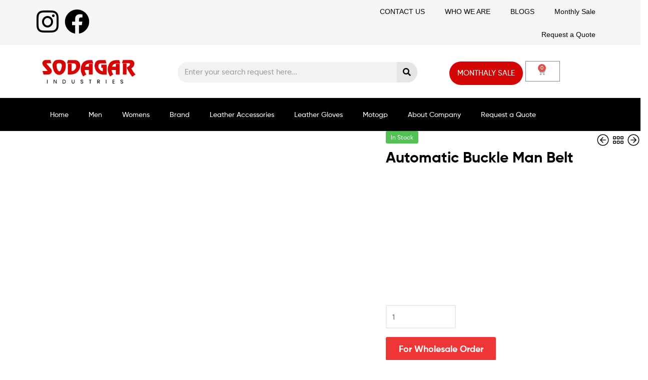

--- FILE ---
content_type: text/html; charset=UTF-8
request_url: https://sodagarleather.com/product/automatic-buckle-man-belt-designer-genuine-leather-belts/
body_size: 41982
content:
<!DOCTYPE html><html lang="en-US"><head><script data-no-optimize="1">var litespeed_docref=sessionStorage.getItem("litespeed_docref");litespeed_docref&&(Object.defineProperty(document,"referrer",{get:function(){return litespeed_docref}}),sessionStorage.removeItem("litespeed_docref"));</script> <meta charset="UTF-8"><link data-optimized="2" rel="stylesheet" href="https://sodagarleather.com/wp-content/litespeed/css/f383b88f9a08d29c3ea62e5835468d21.css?ver=4c996" /><meta name="viewport" content="width=device-width, initial-scale=1.0, viewport-fit=cover" /><meta name='robots' content='index, follow, max-image-preview:large, max-snippet:-1, max-video-preview:-1' /> <script type="litespeed/javascript">window._wca=window._wca||[]</script> <link rel="dns-prefetch" href="//fonts.googleapis.com"><link rel="dns-prefetch" href="//s.w.org"><title>Automatic Buckle Man Belt - Wholesale Leather Garments</title><link rel="canonical" href="https://sodagarleather.com/product/automatic-buckle-man-belt-designer-genuine-leather-belts/" /><meta property="og:locale" content="en_US" /><meta property="og:type" content="article" /><meta property="og:title" content="Automatic Buckle Man Belt - Wholesale Leather Garments" /><meta property="og:description" content="Automatic Buckle Man Belt Designer Genuine Leather Belts. Features: Color: Custom as per customer demand Material: Pure Leather 5-7 Days Sample after Approval Logo: Accept Customized Logo Style: Fashion Size: All Size Available Manufacturer: Pakistan" /><meta property="og:url" content="https://sodagarleather.com/product/automatic-buckle-man-belt-designer-genuine-leather-belts/" /><meta property="og:site_name" content="Wholesale Leather Garments" /><meta property="article:modified_time" content="2024-07-31T19:35:53+00:00" /><meta property="og:image" content="https://sodagarleather.com/wp-content/uploads/2022/10/Jesse.jpg" /><meta property="og:image:width" content="960" /><meta property="og:image:height" content="960" /><meta property="og:image:type" content="image/jpeg" /><meta name="twitter:card" content="summary_large_image" /> <script type="application/ld+json" class="yoast-schema-graph">{"@context":"https://schema.org","@graph":[{"@type":"WebPage","@id":"https://sodagarleather.com/product/automatic-buckle-man-belt-designer-genuine-leather-belts/","url":"https://sodagarleather.com/product/automatic-buckle-man-belt-designer-genuine-leather-belts/","name":"Automatic Buckle Man Belt - Wholesale Leather Garments","isPartOf":{"@id":"https://sodagarleather.com/#website"},"primaryImageOfPage":{"@id":"https://sodagarleather.com/product/automatic-buckle-man-belt-designer-genuine-leather-belts/#primaryimage"},"image":{"@id":"https://sodagarleather.com/product/automatic-buckle-man-belt-designer-genuine-leather-belts/#primaryimage"},"thumbnailUrl":"https://sodagarleather.com/wp-content/uploads/2022/10/Jesse.jpg","datePublished":"2022-10-03T09:42:48+00:00","dateModified":"2024-07-31T19:35:53+00:00","breadcrumb":{"@id":"https://sodagarleather.com/product/automatic-buckle-man-belt-designer-genuine-leather-belts/#breadcrumb"},"inLanguage":"en-US","potentialAction":[{"@type":"ReadAction","target":["https://sodagarleather.com/product/automatic-buckle-man-belt-designer-genuine-leather-belts/"]}]},{"@type":"ImageObject","inLanguage":"en-US","@id":"https://sodagarleather.com/product/automatic-buckle-man-belt-designer-genuine-leather-belts/#primaryimage","url":"https://sodagarleather.com/wp-content/uploads/2022/10/Jesse.jpg","contentUrl":"https://sodagarleather.com/wp-content/uploads/2022/10/Jesse.jpg","width":960,"height":960,"caption":"Jesse"},{"@type":"BreadcrumbList","@id":"https://sodagarleather.com/product/automatic-buckle-man-belt-designer-genuine-leather-belts/#breadcrumb","itemListElement":[{"@type":"ListItem","position":1,"name":"Home","item":"https://sodagarleather.com/"},{"@type":"ListItem","position":2,"name":"Shop","item":"https://sodagarleather.com/shop/"},{"@type":"ListItem","position":3,"name":"Automatic Buckle Man Belt"}]},{"@type":"WebSite","@id":"https://sodagarleather.com/#website","url":"https://sodagarleather.com/","name":"Sodagar Leathers","description":"Sodagar Industries","publisher":{"@id":"https://sodagarleather.com/#organization"},"potentialAction":[{"@type":"SearchAction","target":{"@type":"EntryPoint","urlTemplate":"https://sodagarleather.com/?s={search_term_string}"},"query-input":"required name=search_term_string"}],"inLanguage":"en-US"},{"@type":"Organization","@id":"https://sodagarleather.com/#organization","name":"Sodagar Leathers","url":"https://sodagarleather.com/","logo":{"@type":"ImageObject","inLanguage":"en-US","@id":"https://sodagarleather.com/#/schema/logo/image/","url":"https://sodagarleather.com/wp-content/uploads/2022/09/cropped-logo.png","contentUrl":"https://sodagarleather.com/wp-content/uploads/2022/09/cropped-logo.png","width":278,"height":95,"caption":"Sodagar Leathers"},"image":{"@id":"https://sodagarleather.com/#/schema/logo/image/"}}]}</script> <link rel='dns-prefetch' href='//assets.pinterest.com' /><link rel='dns-prefetch' href='//stats.wp.com' /><link rel="alternate" type="application/rss+xml" title="Wholesale Leather Garments &raquo; Feed" href="https://sodagarleather.com/feed/" /><link rel="alternate" type="application/rss+xml" title="Wholesale Leather Garments &raquo; Comments Feed" href="https://sodagarleather.com/comments/feed/" /><link rel="alternate" type="application/rss+xml" title="Wholesale Leather Garments &raquo; Automatic Buckle Man Belt Comments Feed" href="https://sodagarleather.com/product/automatic-buckle-man-belt-designer-genuine-leather-belts/feed/" /><link rel="alternate" title="oEmbed (JSON)" type="application/json+oembed" href="https://sodagarleather.com/wp-json/oembed/1.0/embed?url=https%3A%2F%2Fsodagarleather.com%2Fproduct%2Fautomatic-buckle-man-belt-designer-genuine-leather-belts%2F" /><link rel="alternate" title="oEmbed (XML)" type="text/xml+oembed" href="https://sodagarleather.com/wp-json/oembed/1.0/embed?url=https%3A%2F%2Fsodagarleather.com%2Fproduct%2Fautomatic-buckle-man-belt-designer-genuine-leather-belts%2F&#038;format=xml" /><style id='wp-img-auto-sizes-contain-inline-css' type='text/css'>img:is([sizes=auto i],[sizes^="auto," i]){contain-intrinsic-size:3000px 1500px}
/*# sourceURL=wp-img-auto-sizes-contain-inline-css */</style><style id='classic-theme-styles-inline-css' type='text/css'>/*! This file is auto-generated */
.wp-block-button__link{color:#fff;background-color:#32373c;border-radius:9999px;box-shadow:none;text-decoration:none;padding:calc(.667em + 2px) calc(1.333em + 2px);font-size:1.125em}.wp-block-file__button{background:#32373c;color:#fff;text-decoration:none}
/*# sourceURL=/wp-includes/css/classic-themes.min.css */</style><style id='woocommerce-inline-inline-css' type='text/css'>.woocommerce form .form-row .required { visibility: visible; }
/*# sourceURL=woocommerce-inline-inline-css */</style><style id='dashicons-inline-css' type='text/css'>[data-font="Dashicons"]:before {font-family: 'Dashicons' !important;content: attr(data-icon) !important;speak: none !important;font-weight: normal !important;font-variant: normal !important;text-transform: none !important;line-height: 1 !important;font-style: normal !important;-webkit-font-smoothing: antialiased !important;-moz-osx-font-smoothing: grayscale !important;}
/*# sourceURL=dashicons-inline-css */</style><style id='woo-variation-swatches-inline-css' type='text/css'>:root {
--wvs-tick:url("data:image/svg+xml;utf8,%3Csvg filter='drop-shadow(0px 0px 2px rgb(0 0 0 / .8))' xmlns='http://www.w3.org/2000/svg'  viewBox='0 0 30 30'%3E%3Cpath fill='none' stroke='%23ffffff' stroke-linecap='round' stroke-linejoin='round' stroke-width='4' d='M4 16L11 23 27 7'/%3E%3C/svg%3E");

--wvs-cross:url("data:image/svg+xml;utf8,%3Csvg filter='drop-shadow(0px 0px 5px rgb(255 255 255 / .6))' xmlns='http://www.w3.org/2000/svg' width='72px' height='72px' viewBox='0 0 24 24'%3E%3Cpath fill='none' stroke='%23ff0000' stroke-linecap='round' stroke-width='0.6' d='M5 5L19 19M19 5L5 19'/%3E%3C/svg%3E");
--wvs-single-product-item-width:30px;
--wvs-single-product-item-height:30px;
--wvs-single-product-item-font-size:16px}
/*# sourceURL=woo-variation-swatches-inline-css */</style><style id='yith_ywraq_frontend-inline-css' type='text/css'>.woocommerce .add-request-quote-button.button, .woocommerce .add-request-quote-button-addons.button, .yith-wceop-ywraq-button-wrapper .add-request-quote-button.button, .yith-wceop-ywraq-button-wrapper .add-request-quote-button-addons.button{
    background-color: #0066b4!important;
    color: #ffffff!important;
}
.woocommerce .add-request-quote-button.button:hover,  .woocommerce .add-request-quote-button-addons.button:hover,.yith-wceop-ywraq-button-wrapper .add-request-quote-button.button:hover,  .yith-wceop-ywraq-button-wrapper .add-request-quote-button-addons.button:hover{
    background-color: #044a80!important;
    color: #ffffff!important;
}


.cart button.single_add_to_cart_button{
	                 display:none!important;
	                }
/*# sourceURL=yith_ywraq_frontend-inline-css */</style><style id='woosw-frontend-inline-css' type='text/css'>.woosw-popup .woosw-popup-inner .woosw-popup-content .woosw-popup-content-bot .woosw-notice { background-color: #5fbd74; } .woosw-popup .woosw-popup-inner .woosw-popup-content .woosw-popup-content-bot .woosw-popup-content-bot-inner a:hover { color: #5fbd74; border-color: #5fbd74; } 
/*# sourceURL=woosw-frontend-inline-css */</style><style id='joinchat-inline-css' type='text/css'>.joinchat{--red:37;--green:211;--blue:102;--bw:100}
/*# sourceURL=joinchat-inline-css */</style><style id='themecomplete-extra-css-inline-css' type='text/css'>.woocommerce #content table.cart img.epo-upload-image, .woocommerce table.cart img.epo-upload-image, .woocommerce-page #content table.cart img.epo-upload-image, .woocommerce-page table.cart img.epo-upload-image, .epo-upload-image {max-width: 70% !important;max-height: none !important;}

/*# sourceURL=themecomplete-extra-css-inline-css */</style> <script type="text/template" id="tmpl-variation-template"><div class="woocommerce-variation-description">{{{ data.variation.variation_description }}}</div>
	<div class="woocommerce-variation-price">{{{ data.variation.price_html }}}</div>
	<div class="woocommerce-variation-availability">{{{ data.variation.availability_html }}}</div></script> <script type="text/template" id="tmpl-unavailable-variation-template"><p role="alert">Sorry, this product is unavailable. Please choose a different combination.</p></script> <script type="litespeed/javascript" data-src="https://sodagarleather.com/wp-includes/js/jquery/jquery.min.js" id="jquery-core-js"></script> <script id="wp-util-js-extra" type="litespeed/javascript">var _wpUtilSettings={"ajax":{"url":"/wp-admin/admin-ajax.php"}}</script> <script id="wc-add-to-cart-js-extra" type="litespeed/javascript">var wc_add_to_cart_params={"ajax_url":"/wp-admin/admin-ajax.php","wc_ajax_url":"/?wc-ajax=%%endpoint%%&elementor_page_id=8273","i18n_view_cart":"View cart","cart_url":"https://sodagarleather.com/cart/","is_cart":"","cart_redirect_after_add":"no"}</script> <script id="wc-single-product-js-extra" type="litespeed/javascript">var wc_single_product_params={"i18n_required_rating_text":"Please select a rating","i18n_rating_options":["1 of 5 stars","2 of 5 stars","3 of 5 stars","4 of 5 stars","5 of 5 stars"],"i18n_product_gallery_trigger_text":"View full-screen image gallery","review_rating_required":"yes","flexslider":{"rtl":!1,"animation":"slide","smoothHeight":!0,"directionNav":!1,"controlNav":"thumbnails","slideshow":!1,"animationSpeed":500,"animationLoop":!1,"allowOneSlide":!1},"zoom_enabled":"1","zoom_options":[],"photoswipe_enabled":"1","photoswipe_options":{"shareEl":!1,"closeOnScroll":!1,"history":!1,"hideAnimationDuration":0,"showAnimationDuration":0},"flexslider_enabled":"1"}</script> <script id="woocommerce-js-extra" type="litespeed/javascript">var woocommerce_params={"ajax_url":"/wp-admin/admin-ajax.php","wc_ajax_url":"/?wc-ajax=%%endpoint%%&elementor_page_id=8273","i18n_password_show":"Show password","i18n_password_hide":"Hide password"}</script> <script type="text/javascript" src="https://stats.wp.com/s-202605.js" id="woocommerce-analytics-js" defer="defer" data-wp-strategy="defer"></script> <link rel="https://api.w.org/" href="https://sodagarleather.com/wp-json/" /><link rel="alternate" title="JSON" type="application/json" href="https://sodagarleather.com/wp-json/wp/v2/product/8273" /><link rel="EditURI" type="application/rsd+xml" title="RSD" href="https://sodagarleather.com/xmlrpc.php?rsd" /><meta name="generator" content="WordPress 6.9" /><meta name="generator" content="WooCommerce 10.3.7" /><link rel='shortlink' href='https://sodagarleather.com/?p=8273' /><meta name="google-site-verification" content="AJm-8srdmIGgqu9a6sA4Z96YFiXW3VW-i30HVj2ahkk" />
 <script type="litespeed/javascript" data-src="https://www.googletagmanager.com/gtag/js?id=G-YRBY1R6L8R"></script> <script type="litespeed/javascript">window.dataLayer=window.dataLayer||[];function gtag(){dataLayer.push(arguments)}
gtag('js',new Date());gtag('config','G-YRBY1R6L8R')</script> <script type="litespeed/javascript">(function(c,l,a,r,i,t,y){c[a]=c[a]||function(){(c[a].q=c[a].q||[]).push(arguments)};t=l.createElement(r);t.async=1;t.src="https://www.clarity.ms/tag/"+i;y=l.getElementsByTagName(r)[0];y.parentNode.insertBefore(t,y)})(window,document,"clarity","script","miiyzceydh")</script>  <script type="litespeed/javascript" data-src="https://www.googletagmanager.com/gtag/js?id=G-YRBY1R6L8R"></script> <script type="litespeed/javascript">window.dataLayer=window.dataLayer||[];function gtag(){dataLayer.push(arguments)}
gtag('js',new Date());gtag('config','G-YRBY1R6L8R')</script>  <script type="litespeed/javascript">(function(w,d,s,l,i){w[l]=w[l]||[];w[l].push({'gtm.start':new Date().getTime(),event:'gtm.js'});var f=d.getElementsByTagName(s)[0],j=d.createElement(s),dl=l!='dataLayer'?'&l='+l:'';j.async=!0;j.src='https://www.googletagmanager.com/gtm.js?id='+i+dl;f.parentNode.insertBefore(j,f)})(window,document,'script','dataLayer','GTM-P37CGCQL')</script>  <script type="litespeed/javascript">(function(c,l,a,r,i,t,y){c[a]=c[a]||function(){(c[a].q=c[a].q||[]).push(arguments)};t=l.createElement(r);t.async=1;t.src="https://www.clarity.ms/tag/"+i;y=l.getElementsByTagName(r)[0];y.parentNode.insertBefore(t,y)})(window,document,"clarity","script","n5mkyhsczj")</script>  <script type="litespeed/javascript" data-src="https://www.googletagmanager.com/gtag/js?id=G-YRBY1R6L8R"></script> <script type="litespeed/javascript">window.dataLayer=window.dataLayer||[];function gtag(){dataLayer.push(arguments)}gtag('js',new Date());gtag('config','G-YRBY1R6L8R')</script>  <script type="litespeed/javascript">gtag('event','conversion',{'send_to':'AW-16633466256/8zdSCNWX-MAZEJCbuvs9','transaction_id':''})</script> <meta name="p:domain_verify" content="840a6d166506a19565243a5d32a75e48"/><style>img#wpstats{display:none}</style><meta name="p:domain_verify" content="840a6d166506a19565243a5d32a75e48"/><meta property="og:url" content="https://sodagarleather.com/product/automatic-buckle-man-belt-designer-genuine-leather-belts/" /><meta property="og:site_name" content="Wholesale Leather Garments" /><meta property="og:type" content="og:product" /><meta property="og:title" content="Automatic Buckle Man Belt" /><meta property="og:image" content="https://sodagarleather.com/wp-content/uploads/2022/10/Jesse.jpg" /><meta property="product:price:currency" content="USD" /><meta property="product:price:amount" content="45" /><meta property="og:description" content="Automatic Buckle Man Belt Designer Genuine Leather Belts.
Features:Color: Custom as per customer demand
Material: Pure Leather
5-7 Days Sample after Approval
Logo: Accept Customized Logo
Style: Fashion
Size: All Size Available
Manufacturer: Pakistan" /><meta property="og:availability" content="instock" />	<noscript><style>.woocommerce-product-gallery{ opacity: 1 !important; }</style></noscript><meta name="generator" content="Elementor 3.33.0; features: additional_custom_breakpoints; settings: css_print_method-external, google_font-enabled, font_display-auto"><style>.e-con.e-parent:nth-of-type(n+4):not(.e-lazyloaded):not(.e-no-lazyload),
				.e-con.e-parent:nth-of-type(n+4):not(.e-lazyloaded):not(.e-no-lazyload) * {
					background-image: none !important;
				}
				@media screen and (max-height: 1024px) {
					.e-con.e-parent:nth-of-type(n+3):not(.e-lazyloaded):not(.e-no-lazyload),
					.e-con.e-parent:nth-of-type(n+3):not(.e-lazyloaded):not(.e-no-lazyload) * {
						background-image: none !important;
					}
				}
				@media screen and (max-height: 640px) {
					.e-con.e-parent:nth-of-type(n+2):not(.e-lazyloaded):not(.e-no-lazyload),
					.e-con.e-parent:nth-of-type(n+2):not(.e-lazyloaded):not(.e-no-lazyload) * {
						background-image: none !important;
					}
				}</style><meta name="generator" content="Powered by Slider Revolution 6.7.38 - responsive, Mobile-Friendly Slider Plugin for WordPress with comfortable drag and drop interface." /><link rel="icon" href="https://sodagarleather.com/wp-content/uploads/2020/10/cropped-btm-logo-32x32.jpg" sizes="32x32" /><link rel="icon" href="https://sodagarleather.com/wp-content/uploads/2020/10/cropped-btm-logo-192x192.jpg" sizes="192x192" /><link rel="apple-touch-icon" href="https://sodagarleather.com/wp-content/uploads/2020/10/cropped-btm-logo-180x180.jpg" /><meta name="msapplication-TileImage" content="https://sodagarleather.com/wp-content/uploads/2020/10/cropped-btm-logo-270x270.jpg" /> <script data-jetpack-boost="ignore" type="litespeed/javascript">function setREVStartSize(e){window.RSIW=window.RSIW===undefined?window.innerWidth:window.RSIW;window.RSIH=window.RSIH===undefined?window.innerHeight:window.RSIH;try{var pw=document.getElementById(e.c).parentNode.offsetWidth,newh;pw=pw===0||isNaN(pw)||(e.l=="fullwidth"||e.layout=="fullwidth")?window.RSIW:pw;e.tabw=e.tabw===undefined?0:parseInt(e.tabw);e.thumbw=e.thumbw===undefined?0:parseInt(e.thumbw);e.tabh=e.tabh===undefined?0:parseInt(e.tabh);e.thumbh=e.thumbh===undefined?0:parseInt(e.thumbh);e.tabhide=e.tabhide===undefined?0:parseInt(e.tabhide);e.thumbhide=e.thumbhide===undefined?0:parseInt(e.thumbhide);e.mh=e.mh===undefined||e.mh==""||e.mh==="auto"?0:parseInt(e.mh,0);if(e.layout==="fullscreen"||e.l==="fullscreen")
newh=Math.max(e.mh,window.RSIH);else{e.gw=Array.isArray(e.gw)?e.gw:[e.gw];for(var i in e.rl)if(e.gw[i]===undefined||e.gw[i]===0)e.gw[i]=e.gw[i-1];e.gh=e.el===undefined||e.el===""||(Array.isArray(e.el)&&e.el.length==0)?e.gh:e.el;e.gh=Array.isArray(e.gh)?e.gh:[e.gh];for(var i in e.rl)if(e.gh[i]===undefined||e.gh[i]===0)e.gh[i]=e.gh[i-1];var nl=new Array(e.rl.length),ix=0,sl;e.tabw=e.tabhide>=pw?0:e.tabw;e.thumbw=e.thumbhide>=pw?0:e.thumbw;e.tabh=e.tabhide>=pw?0:e.tabh;e.thumbh=e.thumbhide>=pw?0:e.thumbh;for(var i in e.rl)nl[i]=e.rl[i]<window.RSIW?0:e.rl[i];sl=nl[0];for(var i in nl)if(sl>nl[i]&&nl[i]>0){sl=nl[i];ix=i}
var m=pw>(e.gw[ix]+e.tabw+e.thumbw)?1:(pw-(e.tabw+e.thumbw))/(e.gw[ix]);newh=(e.gh[ix]*m)+(e.tabh+e.thumbh)}
var el=document.getElementById(e.c);if(el!==null&&el)el.style.height=newh+"px";el=document.getElementById(e.c+"_wrapper");if(el!==null&&el){el.style.height=newh+"px";el.style.display="block"}}catch(e){console.log("Failure at Presize of Slider:"+e)}}</script> <style type="text/css" id="wp-custom-css">/* Hide all remaining prices on product page */
.woocommerce-Price-amount,
.price,
.product .summary .price,
.single-product .price,
.amount,
.product_meta .price,
.product-summary .price,
.final-total,
.total,
.cart_totals,
table.shop_table .amount,
.woocommerce-checkout-review-order-table,
.single-product .woocommerce-variation-price,
.product .woocommerce-variation-price {
    display: none !important;
}

/* Hide custom theme sections like "Final total" or "Options amount" */
.single-product .product_title + * span,
.single-product .product_title + * p,
.single-product .summary p span.amount,
.single-product .summary p,
.single-product .summary .woocommerce-product-details__short-description p span {
    display: none !important;
}</style> <script class="tm-hidden" type="text/template" id="tmpl-tc-cart-options-popup"><div class='header'>
		<h3>{{{ data.title }}}</h3>
	</div>
	<div id='{{{ data.id }}}' class='float-editbox'>{{{ data.html }}}</div>
	<div class='footer'>
		<div class='inner'>
			<span class='tm-button button button-secondary button-large floatbox-cancel'>{{{ data.close }}}</span>
		</div>
	</div></script> <script class="tm-hidden" type="text/template" id="tmpl-tc-lightbox"><div class="tc-lightbox-wrap">
		<span class="tc-lightbox-button tcfa tcfa-search tc-transition tcinit"></span>
	</div></script> <script class="tm-hidden" type="text/template" id="tmpl-tc-lightbox-zoom"><span class="tc-lightbox-button-close tcfa tcfa-times"></span>
	{{{ data.img }}}</script> <script class="tm-hidden" type="text/template" id="tmpl-tc-final-totals"><dl class="tm-extra-product-options-totals tm-custom-price-totals">
		<# if (data.show_unit_price==true){ #>		<dt class="tm-unit-price">{{{ data.unit_price }}}</dt>
		<dd class="tm-unit-price">
			<span class="price amount options">{{{ data.formatted_unit_price }}}</span>
		</dd>		<# } #>
		<# if (data.show_options_vat==true){ #>		<dt class="tm-vat-options-totals">{{{ data.options_vat_total }}}</dt>
		<dd class="tm-vat-options-totals">
			<span class="price amount options">{{{ data.formatted_vat_options_total }}}</span>
		</dd>		<# } #>
		<# if (data.show_options_total==true){ #>		<dt class="tm-options-totals">{{{ data.options_total }}}</dt>
		<dd class="tm-options-totals">
			<span class="price amount options">{{{ data.formatted_options_total }}}</span>
		</dd>		<# } #>
		<# if (data.show_fees_total==true){ #>		<dt class="tm-fee-totals">{{{ data.fees_total }}}</dt>
		<dd class="tm-fee-totals">
			<span class="price amount fees">{{{ data.formatted_fees_total }}}</span>
		</dd>		<# } #>
		<# if (data.show_extra_fee==true){ #>		<dt class="tm-extra-fee">{{{ data.extra_fee }}}</dt>
		<dd class="tm-extra-fee">
			<span class="price amount options extra-fee">{{{ data.formatted_extra_fee }}}</span>
		</dd>		<# } #>
		<# if (data.show_final_total==true){ #>		<dt class="tm-final-totals">{{{ data.final_total }}}</dt>
		<dd class="tm-final-totals">
			<span class="price amount final">{{{ data.formatted_final_total }}}</span>
		</dd>		<# } #>
			</dl></script> <script class="tm-hidden" type="text/template" id="tmpl-tc-price"><span class="amount">{{{ data.price.price }}}</span></script> <script class="tm-hidden" type="text/template" id="tmpl-tc-sale-price"><del>
		<span class="tc-original-price amount">{{{ data.price.original_price }}}</span>
	</del>
	<ins>
		<span class="amount">{{{ data.price.price }}}</span>
	</ins></script> <script class="tm-hidden" type="text/template" id="tmpl-tc-section-pop-link"><div id="tm-section-pop-up" class="tm-extra-product-options flasho tc-wrapper tm-section-pop-up single tm-animated appear">
		<div class='header'><h3>{{{ data.title }}}</h3></div>
		<div class="float-editbox" id="tc-floatbox-content"></div>
		<div class='footer'>
			<div class='inner'>
				<span class='tm-button button button-secondary button-large floatbox-cancel'>{{{ data.close }}}</span>
			</div>
		</div>
	</div></script> <script class="tm-hidden" type="text/template" id="tmpl-tc-floating-box-nks"><# if (data.values.length) {#>
	{{{ data.html_before }}}
	<div class="tc-row tm-fb-labels">
		<span class="tc-cell tc-col-3 tm-fb-title">{{{ data.option_label }}}</span>
		<span class="tc-cell tc-col-3 tm-fb-value">{{{ data.option_value }}}</span>
		<span class="tc-cell tc-col-3 tm-fb-quantity">{{{ data.option__qty }}}</span>
		<span class="tc-cell tc-col-3 tm-fb-price">{{{ data.option_lpric }}}</span>
	</div>
	<# for (var i = 0; i < data.values.length; i++) { #>
		<# if (data.values[i].label_show=='' || data.values[i].value_show=='') {#>
	<div class="tc-row">
			<# if (data.values[i].label_show=='') {#>
		<span class="tc-cell tc-col-3 tm-fb-title">{{{ data.values[i].title }}}</span>
			<# } #>
			<# if (data.values[i].value_show=='') {#>
		<span class="tc-cell tc-col-3 tm-fb-value">{{{ data.values[i].value }}}</span>
			<# } #>
		<span class="tc-cell tc-col-3 tm-fb-quantity">{{{ data.values[i].quantity }}}</span>
		<span class="tc-cell tc-col-3 tm-fb-price">{{{ data.values[i].price }}}</span>
	</div>
		<# } #>
	<# } #>
	{{{ data.html_after }}}
	{{{ data.totals }}}
	<# }#></script> <script class="tm-hidden" type="text/template" id="tmpl-tc-floating-box"><# if (data.values.length) {#>
	{{{ data.html_before }}}
	<dl class="tm-fb">
		<# for (var i = 0; i < data.values.length; i++) { #>
			<# if (data.values[i].label_show=='') {#>
		<dt class="tm-fb-title">{{{ data.values[i].title }}}</dt>
			<# } #>
			<# if (data.values[i].value_show=='') {#>
		<dd class="tm-fb-value">{{{ data.values[i].value }}}</dd>
			<# } #>
		<# } #>
	</dl>
	{{{ data.html_after }}}
	{{{ data.totals }}}
	<# }#></script> <script class="tm-hidden" type="text/template" id="tmpl-tc-chars-remanining"><span class="tc-chars">
		<span class="tc-chars-remanining">{{{ data.maxlength }}}</span>
		<span class="tc-remaining"> {{{ data.characters_remaining }}}</span>
	</span></script> <script class="tm-hidden" type="text/template" id="tmpl-tc-formatted-price"><# if (data.customer_price_format_wrap_start) {#>
	{{{ data.customer_price_format_wrap_start }}}
	<# } #>&lt;span class=&quot;woocommerce-Price-amount amount&quot;&gt;&lt;bdi&gt;&lt;span class=&quot;woocommerce-Price-currencySymbol&quot;&gt;&#036;&lt;/span&gt;&nbsp;{{{ data.price }}}&lt;/bdi&gt;&lt;/span&gt;<# if (data.customer_price_format_wrap_end) {#>
	{{{ data.customer_price_format_wrap_end }}}
	<# } #></script> <script class="tm-hidden" type="text/template" id="tmpl-tc-formatted-sale-price"><# if (data.customer_price_format_wrap_start) {#>
	{{{ data.customer_price_format_wrap_start }}}
	<# } #>&lt;del aria-hidden=&quot;true&quot;&gt;&lt;span class=&quot;woocommerce-Price-amount amount&quot;&gt;&lt;bdi&gt;&lt;span class=&quot;woocommerce-Price-currencySymbol&quot;&gt;&#036;&lt;/span&gt;&nbsp;{{{ data.price }}}&lt;/bdi&gt;&lt;/span&gt;&lt;/del&gt; &lt;span class=&quot;screen-reader-text&quot;&gt;Original price was: &#036;&nbsp;{{{ data.price }}}.&lt;/span&gt;&lt;ins aria-hidden=&quot;true&quot;&gt;&lt;span class=&quot;woocommerce-Price-amount amount&quot;&gt;&lt;bdi&gt;&lt;span class=&quot;woocommerce-Price-currencySymbol&quot;&gt;&#036;&lt;/span&gt;&nbsp;{{{ data.sale_price }}}&lt;/bdi&gt;&lt;/span&gt;&lt;/ins&gt;&lt;span class=&quot;screen-reader-text&quot;&gt;Current price is: &#036;&nbsp;{{{ data.sale_price }}}.&lt;/span&gt;<# if (data.customer_price_format_wrap_end) {#>
	{{{ data.customer_price_format_wrap_end }}}
	<# } #></script> <script class="tm-hidden" type="text/template" id="tmpl-tc-upload-messages"><div class="header">
		<h3>{{{ data.title }}}</h3>
	</div>
	<div class="float-editbox" id="tc-floatbox-content">
		<div class="tc-upload-messages">
			<div class="tc-upload-message">{{{ data.message }}}</div>
			<# for (var i in data.files) {
				if (data.files.hasOwnProperty(i)) {#>
				<div class="tc-upload-files">{{{ data.files[i] }}}</div>
				<# }
			}#>
		</div>
	</div>
	<div class="footer">
		<div class="inner">&nbsp;</div>
	</div></script> <style type="text/css">/** Mega Menu CSS: fs **/</style></head><body class="wp-singular product-template-default single single-product postid-8273 wp-custom-logo wp-embed-responsive wp-theme-ekommart theme-ekommart woocommerce woocommerce-page woocommerce-no-js tm-responsive mega-menu-primary woo-variation-swatches wvs-behavior-blur wvs-theme-ekommart wvs-show-label wvs-tooltip chrome has-post-thumbnail woocommerce-active product-style-1 products-no-gutter ekommart-full-width-content single-product-vertical elementor-default elementor-kit-18878"><div data-elementor-type="header" data-elementor-id="6581" class="elementor elementor-6581 elementor-location-header"><div class="elementor-section-wrap"><section class="elementor-section elementor-top-section elementor-element elementor-element-7e27d43 elementor-section-stretched elementor-hidden-tablet elementor-hidden-phone elementor-section-boxed elementor-section-height-default elementor-section-height-default" data-id="7e27d43" data-element_type="section" data-settings="{&quot;stretch_section&quot;:&quot;section-stretched&quot;,&quot;background_background&quot;:&quot;gradient&quot;}"><div class="elementor-container elementor-column-gap-no"><div class="elementor-column elementor-col-50 elementor-top-column elementor-element elementor-element-2eb7e3c" data-id="2eb7e3c" data-element_type="column"><div class="elementor-widget-wrap elementor-element-populated"><div class="elementor-element elementor-element-f5a23be e-grid-align-left elementor-shape-rounded elementor-grid-0 elementor-widget elementor-widget-social-icons" data-id="f5a23be" data-element_type="widget" data-widget_type="social-icons.default"><div class="elementor-widget-container"><div class="elementor-social-icons-wrapper elementor-grid" role="list">
<span class="elementor-grid-item" role="listitem">
<a class="elementor-icon elementor-social-icon elementor-social-icon-instagram elementor-animation-shrink elementor-repeater-item-4dfc295" href="https://www.instagram.com/sodagar.industries.global/?igsh=ZGgwYzN5NWt6bHpq&#038;utm_source=qr#" target="_blank">
<span class="elementor-screen-only">Instagram</span>
<i aria-hidden="true" class="fab fa-instagram"></i>					</a>
</span>
<span class="elementor-grid-item" role="listitem">
<a class="elementor-icon elementor-social-icon elementor-social-icon-facebook elementor-animation-shrink elementor-repeater-item-5deb7f1" href="https://www.facebook.com/SodagarSports381" target="_blank">
<span class="elementor-screen-only">Facebook</span>
<i aria-hidden="true" class="fab fa-facebook"></i>					</a>
</span></div></div></div></div></div><div class="elementor-column elementor-col-50 elementor-top-column elementor-element elementor-element-f79e43f" data-id="f79e43f" data-element_type="column"><div class="elementor-widget-wrap elementor-element-populated"><div class="elementor-element elementor-element-d5f372f elementor-nav-menu__align-right elementor-nav-menu--dropdown-tablet elementor-nav-menu__text-align-aside elementor-nav-menu--toggle elementor-nav-menu--burger elementor-widget elementor-widget-nav-menu" data-id="d5f372f" data-element_type="widget" data-settings="{&quot;layout&quot;:&quot;horizontal&quot;,&quot;submenu_icon&quot;:{&quot;value&quot;:&quot;&lt;i class=\&quot;fas fa-caret-down\&quot;&gt;&lt;\/i&gt;&quot;,&quot;library&quot;:&quot;fa-solid&quot;},&quot;toggle&quot;:&quot;burger&quot;}" data-widget_type="nav-menu.default"><div class="elementor-widget-container"><nav migration_allowed="1" migrated="0" role="navigation" class="elementor-nav-menu--main elementor-nav-menu__container elementor-nav-menu--layout-horizontal e--pointer-underline e--animation-fade"><ul id="menu-1-d5f372f" class="elementor-nav-menu"><li class="menu-item menu-item-type-custom menu-item-object-custom menu-item-16788"><a href="https://www.sodagarleather.com/contact-page/" class="elementor-item">CONTACT US</a></li><li class="menu-item menu-item-type-custom menu-item-object-custom menu-item-16789"><a href="https://www.sodagarleather.com/about-page/" class="elementor-item">WHO WE ARE</a></li><li class="menu-item menu-item-type-custom menu-item-object-custom menu-item-16790"><a href="https://sodagarleather.com/blog" class="elementor-item">BLOGS</a></li><li class="menu-item menu-item-type-post_type menu-item-object-page menu-item-17676"><a href="https://sodagarleather.com/monthly-sale/" class="elementor-item">Monthly Sale</a></li><li class="menu-item menu-item-type-post_type menu-item-object-page menu-item-20727"><a href="https://sodagarleather.com/request-quote/" class="elementor-item">Request a Quote</a></li></ul></nav><div class="elementor-menu-toggle" role="button" tabindex="0" aria-label="Menu Toggle" aria-expanded="false">
<i aria-hidden="true" role="presentation" class="elementor-menu-toggle__icon--open eicon-menu-bar"></i><i aria-hidden="true" role="presentation" class="elementor-menu-toggle__icon--close eicon-close"></i>			<span class="elementor-screen-only">Menu</span></div><nav class="elementor-nav-menu--dropdown elementor-nav-menu__container" role="navigation" aria-hidden="true"><ul id="menu-2-d5f372f" class="elementor-nav-menu"><li class="menu-item menu-item-type-custom menu-item-object-custom menu-item-16788"><a href="https://www.sodagarleather.com/contact-page/" class="elementor-item" tabindex="-1">CONTACT US</a></li><li class="menu-item menu-item-type-custom menu-item-object-custom menu-item-16789"><a href="https://www.sodagarleather.com/about-page/" class="elementor-item" tabindex="-1">WHO WE ARE</a></li><li class="menu-item menu-item-type-custom menu-item-object-custom menu-item-16790"><a href="https://sodagarleather.com/blog" class="elementor-item" tabindex="-1">BLOGS</a></li><li class="menu-item menu-item-type-post_type menu-item-object-page menu-item-17676"><a href="https://sodagarleather.com/monthly-sale/" class="elementor-item" tabindex="-1">Monthly Sale</a></li><li class="menu-item menu-item-type-post_type menu-item-object-page menu-item-20727"><a href="https://sodagarleather.com/request-quote/" class="elementor-item" tabindex="-1">Request a Quote</a></li></ul></nav></div></div></div></div></div></section><section class="elementor-section elementor-top-section elementor-element elementor-element-889ddd1 elementor-section-height-min-height elementor-section-stretched elementor-hidden-tablet elementor-hidden-mobile elementor-section-boxed elementor-section-height-default elementor-section-items-middle" data-id="889ddd1" data-element_type="section" data-settings="{&quot;stretch_section&quot;:&quot;section-stretched&quot;,&quot;background_background&quot;:&quot;classic&quot;}"><div class="elementor-container elementor-column-gap-no"><div class="elementor-column elementor-col-25 elementor-top-column elementor-element elementor-element-10ff97d elementor-hidden-tablet elementor-hidden-mobile" data-id="10ff97d" data-element_type="column"><div class="elementor-widget-wrap elementor-element-populated"><div class="elementor-element elementor-element-ba29143 elementor-widget elementor-widget-theme-site-logo elementor-widget-image" data-id="ba29143" data-element_type="widget" data-widget_type="theme-site-logo.default"><div class="elementor-widget-container">
<a href="https://sodagarleather.com">
<img data-lazyloaded="1" src="[data-uri]" width="278" height="95" data-src="https://sodagarleather.com/wp-content/uploads/2022/09/cropped-logo.png" class="attachment-full size-full wp-image-7780" alt="" />								</a></div></div></div></div><div class="elementor-column elementor-col-25 elementor-top-column elementor-element elementor-element-ea2f4cc elementor-hidden-tablet elementor-hidden-mobile" data-id="ea2f4cc" data-element_type="column"><div class="elementor-widget-wrap elementor-element-populated"><div class="elementor-element elementor-element-502e0b7 elementor-hidden-tablet elementor-hidden-mobile elementor-search-form--skin-classic elementor-search-form--button-type-icon elementor-search-form--icon-search elementor-widget elementor-widget-search-form" data-id="502e0b7" data-element_type="widget" data-settings="{&quot;skin&quot;:&quot;classic&quot;}" data-widget_type="search-form.default"><div class="elementor-widget-container"><form class="elementor-search-form" role="search" action="https://sodagarleather.com" method="get"><div class="elementor-search-form__container">
<input placeholder="Enter your search request here..." class="elementor-search-form__input" type="search" name="s" title="Search" value="">
<button class="elementor-search-form__submit" type="submit" title="Search" aria-label="Search">
<i aria-hidden="true" class="fas fa-search"></i>							<span class="elementor-screen-only">Search</span>
</button></div></form></div></div></div></div><div class="elementor-column elementor-col-25 elementor-top-column elementor-element elementor-element-70e4b7c elementor-hidden-mobile" data-id="70e4b7c" data-element_type="column"><div class="elementor-widget-wrap elementor-element-populated"><div class="elementor-element elementor-element-b07c169 elementor-align-right elementor-hidden-tablet elementor-hidden-mobile elementor-widget__width-initial elementor-widget elementor-widget-button" data-id="b07c169" data-element_type="widget" data-widget_type="button.default"><div class="elementor-widget-container"><div class="elementor-button-wrapper">
<a class="elementor-button elementor-button-link elementor-size-sm" href="https://sodagarleather.com/monthly-sale">
<span class="elementor-button-content-wrapper">
<span class="elementor-button-text">MONTHALY SALE</span>
</span>
</a></div></div></div></div></div><div class="elementor-column elementor-col-25 elementor-top-column elementor-element elementor-element-5a3a90b" data-id="5a3a90b" data-element_type="column"><div class="elementor-widget-wrap elementor-element-populated"><div class="elementor-element elementor-element-9d7690c elementor-widget__width-initial toggle-icon--cart-medium elementor-menu-cart--items-indicator-bubble elementor-menu-cart--show-subtotal-yes elementor-menu-cart--cart-type-side-cart elementor-menu-cart--show-remove-button-yes elementor-widget elementor-widget-woocommerce-menu-cart" data-id="9d7690c" data-element_type="widget" data-settings="{&quot;cart_type&quot;:&quot;side-cart&quot;,&quot;open_cart&quot;:&quot;click&quot;,&quot;automatically_open_cart&quot;:&quot;no&quot;}" data-widget_type="woocommerce-menu-cart.default"><div class="elementor-widget-container"><div class="elementor-menu-cart__wrapper"><div class="elementor-menu-cart__toggle_wrapper"><div class="elementor-menu-cart__container elementor-lightbox" aria-hidden="true"><div class="elementor-menu-cart__main" aria-hidden="true"><div class="elementor-menu-cart__close-button"></div><div class="widget_shopping_cart_content"></div></div></div><div class="elementor-menu-cart__toggle elementor-button-wrapper">
<a id="elementor-menu-cart__toggle_button" href="#" class="elementor-menu-cart__toggle_button elementor-button elementor-size-sm" aria-expanded="false">
<span class="elementor-button-text"><span class="woocommerce-Price-amount amount"><bdi><span class="woocommerce-Price-currencySymbol">&#36;</span>&nbsp;0</bdi></span></span>
<span class="elementor-button-icon" data-counter="0">
<i class="eicon-cart-medium"></i>					<span class="elementor-screen-only">Cart</span>
</span>
</a></div></div></div></div></div></div></div></div></section><section class="elementor-section elementor-top-section elementor-element elementor-element-bdad013 elementor-hidden-desktop elementor-section-boxed elementor-section-height-default elementor-section-height-default" data-id="bdad013" data-element_type="section"><div class="elementor-container elementor-column-gap-default"><div class="elementor-column elementor-col-50 elementor-top-column elementor-element elementor-element-4fc3030" data-id="4fc3030" data-element_type="column"><div class="elementor-widget-wrap elementor-element-populated"><div class="elementor-element elementor-element-302746b elementor-widget elementor-widget-theme-site-logo elementor-widget-image" data-id="302746b" data-element_type="widget" data-widget_type="theme-site-logo.default"><div class="elementor-widget-container">
<a href="https://sodagarleather.com">
<img data-lazyloaded="1" src="[data-uri]" width="278" height="95" data-src="https://sodagarleather.com/wp-content/uploads/2022/09/cropped-logo.png" class="attachment-full size-full wp-image-7780" alt="" />								</a></div></div></div></div><div class="elementor-column elementor-col-50 elementor-top-column elementor-element elementor-element-f2f5765" data-id="f2f5765" data-element_type="column"><div class="elementor-widget-wrap elementor-element-populated"><div class="elementor-element elementor-element-c549ce7 elementor-search-form--skin-full_screen elementor-widget elementor-widget-search-form" data-id="c549ce7" data-element_type="widget" data-settings="{&quot;skin&quot;:&quot;full_screen&quot;}" data-widget_type="search-form.default"><div class="elementor-widget-container"><form class="elementor-search-form" role="search" action="https://sodagarleather.com" method="get"><div class="elementor-search-form__toggle">
<i aria-hidden="true" class="fas fa-search"></i>				<span class="elementor-screen-only">Search</span></div><div class="elementor-search-form__container">
<input placeholder="Search..." class="elementor-search-form__input" type="search" name="s" title="Search" value=""><div class="dialog-lightbox-close-button dialog-close-button">
<i aria-hidden="true" class="eicon-close"></i>					<span class="elementor-screen-only">Close</span></div></div></form></div></div></div></div></div></section><section class="elementor-section elementor-top-section elementor-element elementor-element-935bd25 elementor-hidden-desktop elementor-section-boxed elementor-section-height-default elementor-section-height-default" data-id="935bd25" data-element_type="section" data-settings="{&quot;background_background&quot;:&quot;classic&quot;}"><div class="elementor-container elementor-column-gap-default"><div class="elementor-column elementor-col-50 elementor-top-column elementor-element elementor-element-bb66a7c" data-id="bb66a7c" data-element_type="column"><div class="elementor-widget-wrap elementor-element-populated"><div class="elementor-element elementor-element-2b99d57 elementor-nav-menu__align-center elementor-nav-menu--stretch elementor-nav-menu--dropdown-tablet elementor-nav-menu__text-align-aside elementor-nav-menu--toggle elementor-nav-menu--burger elementor-widget elementor-widget-nav-menu" data-id="2b99d57" data-element_type="widget" data-settings="{&quot;full_width&quot;:&quot;stretch&quot;,&quot;layout&quot;:&quot;horizontal&quot;,&quot;submenu_icon&quot;:{&quot;value&quot;:&quot;&lt;i class=\&quot;fas fa-caret-down\&quot;&gt;&lt;\/i&gt;&quot;,&quot;library&quot;:&quot;fa-solid&quot;},&quot;toggle&quot;:&quot;burger&quot;}" data-widget_type="nav-menu.default"><div class="elementor-widget-container"><nav migration_allowed="1" migrated="0" role="navigation" class="elementor-nav-menu--main elementor-nav-menu__container elementor-nav-menu--layout-horizontal e--pointer-underline e--animation-slide"><ul id="menu-1-2b99d57" class="elementor-nav-menu"><li class="menu-item menu-item-type-custom menu-item-object-custom menu-item-8294"><a href="https://www.sodagarleather.com/" class="elementor-item">Home</a></li><li class="menu-item menu-item-type-taxonomy menu-item-object-product_cat menu-item-has-children menu-item-17702"><a href="https://sodagarleather.com/product-category/men/" class="elementor-item">Men</a><ul class="sub-menu elementor-nav-menu--dropdown"><li class="menu-item menu-item-type-taxonomy menu-item-object-product_cat menu-item-has-children menu-item-17703"><a href="https://sodagarleather.com/product-category/men/fashion-jacket/" class="elementor-sub-item">Fashion Jacket</a><ul class="sub-menu elementor-nav-menu--dropdown"><li class="menu-item menu-item-type-taxonomy menu-item-object-product_cat menu-item-17704"><a href="https://sodagarleather.com/product-category/men/fashion-jacket/a2-jackets/" class="elementor-sub-item">A2 Jackets</a></li><li class="menu-item menu-item-type-taxonomy menu-item-object-product_cat menu-item-17705"><a href="https://sodagarleather.com/product-category/men/fashion-jacket/aviator-jacket/" class="elementor-sub-item">Aviator jacket</a></li><li class="menu-item menu-item-type-taxonomy menu-item-object-product_cat menu-item-17706"><a href="https://sodagarleather.com/product-category/men/fashion-jacket/biker-jacket/" class="elementor-sub-item">Biker Jacket</a></li><li class="menu-item menu-item-type-taxonomy menu-item-object-product_cat menu-item-17707"><a href="https://sodagarleather.com/product-category/men/fashion-jacket/bomber-jacket/" class="elementor-sub-item">Bomber Jacket</a></li><li class="menu-item menu-item-type-taxonomy menu-item-object-product_cat menu-item-17708"><a href="https://sodagarleather.com/product-category/men/fashion-jacket/leather-jacket/" class="elementor-sub-item">Leather Jacket</a></li><li class="menu-item menu-item-type-taxonomy menu-item-object-product_cat menu-item-19332"><a href="https://sodagarleather.com/product-category/men/fashion-jacket/pilot-jackets/" class="elementor-sub-item">Pilot Jackets</a></li><li class="menu-item menu-item-type-taxonomy menu-item-object-product_cat menu-item-17770"><a href="https://sodagarleather.com/product-category/men/fashion-jacket/varsity-jacket/" class="elementor-sub-item">Varsity Jacket</a></li><li class="menu-item menu-item-type-taxonomy menu-item-object-product_cat menu-item-17769"><a href="https://sodagarleather.com/product-category/men/fashion-jacket/shearling-jacket/" class="elementor-sub-item">Shearling Jacket</a></li><li class="menu-item menu-item-type-taxonomy menu-item-object-product_cat menu-item-19330"><a href="https://sodagarleather.com/product-category/men/fashion-jacket/leather-pants/" class="elementor-sub-item">Leather Pants</a></li><li class="menu-item menu-item-type-taxonomy menu-item-object-product_cat menu-item-19331"><a href="https://sodagarleather.com/product-category/men/fashion-jacket/leather-shirts/" class="elementor-sub-item">Leather Shirts</a></li></ul></li><li class="menu-item menu-item-type-taxonomy menu-item-object-product_cat menu-item-has-children menu-item-19333"><a href="https://sodagarleather.com/product-category/guy/" class="elementor-sub-item">Guy</a><ul class="sub-menu elementor-nav-menu--dropdown"><li class="menu-item menu-item-type-taxonomy menu-item-object-product_cat menu-item-19334"><a href="https://sodagarleather.com/product-category/guy/leather-shirts-guy/" class="elementor-sub-item">Leather Shirts</a></li></ul></li><li class="menu-item menu-item-type-taxonomy menu-item-object-product_cat menu-item-has-children menu-item-17750"><a href="https://sodagarleather.com/product-category/men/motorcycle-men/" class="elementor-sub-item">Motorcycle</a><ul class="sub-menu elementor-nav-menu--dropdown"><li class="menu-item menu-item-type-taxonomy menu-item-object-product_cat menu-item-17752"><a href="https://sodagarleather.com/product-category/men/motorcycle-men/mens-motorcycle-jacket/" class="elementor-sub-item">Motorcycle Jacket</a></li><li class="menu-item menu-item-type-taxonomy menu-item-object-product_cat menu-item-17753"><a href="https://sodagarleather.com/product-category/men/motorcycle-men/mens-motorcycle-pants/" class="elementor-sub-item">Motorcycle Pants</a></li><li class="menu-item menu-item-type-taxonomy menu-item-object-product_cat menu-item-17755"><a href="https://sodagarleather.com/product-category/men/motorcycle-men/mens-motorcycle-vests/" class="elementor-sub-item">Motorcycle Vests</a></li><li class="menu-item menu-item-type-taxonomy menu-item-object-product_cat menu-item-17754"><a href="https://sodagarleather.com/product-category/men/motorcycle-men/mens-motorcycle-suits/" class="elementor-sub-item">Motorcycle Suits</a></li></ul></li><li class="menu-item menu-item-type-taxonomy menu-item-object-product_cat menu-item-has-children menu-item-17751"><a href="https://sodagarleather.com/product-category/men/puffer/" class="elementor-sub-item">Puffer</a><ul class="sub-menu elementor-nav-menu--dropdown"><li class="menu-item menu-item-type-taxonomy menu-item-object-product_cat menu-item-17756"><a href="https://sodagarleather.com/product-category/men/puffer/puffer-jacket/" class="elementor-sub-item">Puffer Jacket</a></li><li class="menu-item menu-item-type-taxonomy menu-item-object-product_cat menu-item-17757"><a href="https://sodagarleather.com/product-category/men/puffer/puffer-vest/" class="elementor-sub-item">Puffer Vest</a></li><li class="menu-item menu-item-type-taxonomy menu-item-object-product_cat menu-item-17734"><a href="https://sodagarleather.com/product-category/men/puffer/down-jacket/" class="elementor-sub-item">Down Jacket</a></li><li class="menu-item menu-item-type-taxonomy menu-item-object-product_cat menu-item-17735"><a href="https://sodagarleather.com/product-category/men/puffer/lightweight-jacket/" class="elementor-sub-item">Lightweight Jacket</a></li></ul></li></ul></li><li class="menu-item menu-item-type-taxonomy menu-item-object-product_cat menu-item-has-children menu-item-17741"><a href="https://sodagarleather.com/product-category/womens/" class="elementor-item">Womens</a><ul class="sub-menu elementor-nav-menu--dropdown"><li class="menu-item menu-item-type-taxonomy menu-item-object-product_cat menu-item-has-children menu-item-17738"><a href="https://sodagarleather.com/product-category/womens/womens-fashion-jackets/" class="elementor-sub-item">Fashion Jackets</a><ul class="sub-menu elementor-nav-menu--dropdown"><li class="menu-item menu-item-type-taxonomy menu-item-object-product_cat menu-item-17730"><a href="https://sodagarleather.com/product-category/womens/womens-fashion-jackets/womens-aviator-jacket/" class="elementor-sub-item">Aviator Jacket</a></li><li class="menu-item menu-item-type-taxonomy menu-item-object-product_cat menu-item-17731"><a href="https://sodagarleather.com/product-category/womens/womens-fashion-jackets/womens-biker-jacket/" class="elementor-sub-item">Biker Jacket</a></li><li class="menu-item menu-item-type-taxonomy menu-item-object-product_cat menu-item-17732"><a href="https://sodagarleather.com/product-category/womens/womens-fashion-jackets/womens-bomber-jacket/" class="elementor-sub-item">Bomber Jacket</a></li><li class="menu-item menu-item-type-taxonomy menu-item-object-product_cat menu-item-17733"><a href="https://sodagarleather.com/product-category/womens/womens-fashion-jackets/womens-leather-jackets/" class="elementor-sub-item">Leather Jackets</a></li><li class="menu-item menu-item-type-taxonomy menu-item-object-product_cat menu-item-17766"><a href="https://sodagarleather.com/product-category/womens/womens-fashion-jackets/womens-shearling-jackets/" class="elementor-sub-item">Shearling Jacket</a></li><li class="menu-item menu-item-type-taxonomy menu-item-object-product_cat menu-item-17767"><a href="https://sodagarleather.com/product-category/womens/womens-fashion-jackets/womens-suede-jacket/" class="elementor-sub-item">Suede Jacket</a></li><li class="menu-item menu-item-type-taxonomy menu-item-object-product_cat menu-item-17768"><a href="https://sodagarleather.com/product-category/womens/womens-fashion-jackets/womens-vest/" class="elementor-sub-item">Vest</a></li></ul></li><li class="menu-item menu-item-type-taxonomy menu-item-object-product_cat menu-item-has-children menu-item-17747"><a href="https://sodagarleather.com/product-category/womens/womens-puffer/" class="elementor-sub-item">Puffer</a><ul class="sub-menu elementor-nav-menu--dropdown"><li class="menu-item menu-item-type-taxonomy menu-item-object-product_cat menu-item-17748"><a href="https://sodagarleather.com/product-category/womens/womens-puffer/womens-puffer-jacket/" class="elementor-sub-item">Puffer jacket</a></li><li class="menu-item menu-item-type-taxonomy menu-item-object-product_cat menu-item-17749"><a href="https://sodagarleather.com/product-category/womens/womens-puffer/womens-puffer-vest/" class="elementor-sub-item">Puffer Vest</a></li><li class="menu-item menu-item-type-taxonomy menu-item-object-product_cat menu-item-17736"><a href="https://sodagarleather.com/product-category/womens/womens-puffer/womens-down-jacket/" class="elementor-sub-item">Down Jacket</a></li><li class="menu-item menu-item-type-taxonomy menu-item-object-product_cat menu-item-17737"><a href="https://sodagarleather.com/product-category/womens/womens-puffer/womens-lightweight-jacket/" class="elementor-sub-item">Lightweight Jacket</a></li></ul></li><li class="menu-item menu-item-type-taxonomy menu-item-object-product_cat menu-item-has-children menu-item-17742"><a href="https://sodagarleather.com/product-category/womens/womens-motorcycle/" class="elementor-sub-item">Motorcycle</a><ul class="sub-menu elementor-nav-menu--dropdown"><li class="menu-item menu-item-type-taxonomy menu-item-object-product_cat menu-item-17743"><a href="https://sodagarleather.com/product-category/womens/womens-motorcycle/womens-motorcycle-jacket/" class="elementor-sub-item">Motorcycle Jacket</a></li><li class="menu-item menu-item-type-taxonomy menu-item-object-product_cat menu-item-17744"><a href="https://sodagarleather.com/product-category/womens/womens-motorcycle/womens-motorcycle-pants/" class="elementor-sub-item">Motorcycle Pants</a></li><li class="menu-item menu-item-type-taxonomy menu-item-object-product_cat menu-item-17746"><a href="https://sodagarleather.com/product-category/womens/womens-motorcycle/womens-motorcycle-vests/" class="elementor-sub-item">Motorcycle Vests</a></li><li class="menu-item menu-item-type-taxonomy menu-item-object-product_cat menu-item-17745"><a href="https://sodagarleather.com/product-category/womens/womens-motorcycle/womens-motorcycle-suits/" class="elementor-sub-item">Motorcycle suits</a></li></ul></li></ul></li><li class="menu-item menu-item-type-taxonomy menu-item-object-product_cat menu-item-has-children menu-item-19335"><a href="https://sodagarleather.com/product-category/brand/" class="elementor-item">Brand</a><ul class="sub-menu elementor-nav-menu--dropdown"><li class="menu-item menu-item-type-taxonomy menu-item-object-product_cat menu-item-19336"><a href="https://sodagarleather.com/product-category/brand/bally/" class="elementor-sub-item">Bally</a></li><li class="menu-item menu-item-type-taxonomy menu-item-object-product_cat menu-item-19337"><a href="https://sodagarleather.com/product-category/brand/burberry/" class="elementor-sub-item">Burberry</a></li><li class="menu-item menu-item-type-taxonomy menu-item-object-product_cat menu-item-19338"><a href="https://sodagarleather.com/product-category/brand/harley-davidson/" class="elementor-sub-item">Harley-Davidson</a></li></ul></li><li class="menu-item menu-item-type-taxonomy menu-item-object-product_cat current-product-ancestor current-menu-parent current-product-parent menu-item-has-children menu-item-8276"><a href="https://sodagarleather.com/product-category/leather-accessories/" class="elementor-item">Leather Accessories</a><ul class="sub-menu elementor-nav-menu--dropdown"><li class="menu-item menu-item-type-taxonomy menu-item-object-product_cat menu-item-8279"><a href="https://sodagarleather.com/product-category/leather-accessories/ladies-hand-bag/" class="elementor-sub-item">Ladies Hand bag</a></li><li class="menu-item menu-item-type-taxonomy menu-item-object-product_cat menu-item-8280"><a href="https://sodagarleather.com/product-category/leather-accessories/laptop-bags/" class="elementor-sub-item">Laptop Bags</a></li><li class="menu-item menu-item-type-taxonomy menu-item-object-product_cat menu-item-8281"><a href="https://sodagarleather.com/product-category/leather-accessories/leather-folder/" class="elementor-sub-item">Leather Folder</a></li><li class="menu-item menu-item-type-taxonomy menu-item-object-product_cat menu-item-8282"><a href="https://sodagarleather.com/product-category/leather-accessories/leather-gift-set/" class="elementor-sub-item">Leather Gift Set</a></li><li class="menu-item menu-item-type-taxonomy menu-item-object-product_cat menu-item-8283"><a href="https://sodagarleather.com/product-category/leather-accessories/leather-hats/" class="elementor-sub-item">Leather Hats</a></li><li class="menu-item menu-item-type-taxonomy menu-item-object-product_cat menu-item-8285"><a href="https://sodagarleather.com/product-category/leather-accessories/men-leather-wallet/" class="elementor-sub-item">Leather Wallet</a></li><li class="menu-item menu-item-type-taxonomy menu-item-object-product_cat menu-item-8286"><a href="https://sodagarleather.com/product-category/leather-accessories/men-long-leather-wallet/" class="elementor-sub-item">Long Leather Wallet</a></li><li class="menu-item menu-item-type-taxonomy menu-item-object-product_cat current-product-ancestor current-menu-parent current-product-parent menu-item-8287"><a href="https://sodagarleather.com/product-category/leather-accessories/real-leather-belts/" class="elementor-sub-item">Leather Belts</a></li><li class="menu-item menu-item-type-taxonomy menu-item-object-product_cat menu-item-8288"><a href="https://sodagarleather.com/product-category/leather-accessories/travels-bags/" class="elementor-sub-item">Travels Bags</a></li><li class="menu-item menu-item-type-taxonomy menu-item-object-product_cat menu-item-9145"><a href="https://sodagarleather.com/product-category/leather-accessories/body-purses/" class="elementor-sub-item">Body Purses</a></li><li class="menu-item menu-item-type-taxonomy menu-item-object-product_cat menu-item-9146"><a href="https://sodagarleather.com/product-category/leather-accessories/eagle-caps/" class="elementor-sub-item">Eagle Caps</a></li><li class="menu-item menu-item-type-taxonomy menu-item-object-product_cat menu-item-9149"><a href="https://sodagarleather.com/product-category/leather-accessories/hand-crafted-key-rings/" class="elementor-sub-item">HandCrafted Key Rings</a></li><li class="menu-item menu-item-type-taxonomy menu-item-object-product_cat menu-item-9150"><a href="https://sodagarleather.com/product-category/leather-accessories/jewelry-boxes/" class="elementor-sub-item">Jewelry Boxes</a></li><li class="menu-item menu-item-type-taxonomy menu-item-object-product_cat menu-item-9151"><a href="https://sodagarleather.com/product-category/leather-accessories/key-chain-cases/" class="elementor-sub-item">key Chain Cases</a></li><li class="menu-item menu-item-type-taxonomy menu-item-object-product_cat menu-item-9154"><a href="https://sodagarleather.com/product-category/leather-accessories/women-bilford-hand-purses/" class="elementor-sub-item">Bilford hand Purses</a></li></ul></li><li class="menu-item menu-item-type-taxonomy menu-item-object-product_cat menu-item-has-children menu-item-8293"><a href="https://sodagarleather.com/product-category/leather-gloves/" class="elementor-item">Leather Gloves</a><ul class="sub-menu elementor-nav-menu--dropdown"><li class="menu-item menu-item-type-taxonomy menu-item-object-product_cat menu-item-9156"><a href="https://sodagarleather.com/product-category/leather-gloves/boxing-gloves/" class="elementor-sub-item">Boxing Gloves</a></li><li class="menu-item menu-item-type-taxonomy menu-item-object-product_cat menu-item-9157"><a href="https://sodagarleather.com/product-category/leather-gloves/cycling-gloves/" class="elementor-sub-item">Cycling Gloves</a></li><li class="menu-item menu-item-type-taxonomy menu-item-object-product_cat menu-item-9158"><a href="https://sodagarleather.com/product-category/leather-gloves/driving-gloves/" class="elementor-sub-item">Driving Gloves</a></li><li class="menu-item menu-item-type-taxonomy menu-item-object-product_cat menu-item-9159"><a href="https://sodagarleather.com/product-category/leather-gloves/golf-gloves/" class="elementor-sub-item">Golf Gloves</a></li><li class="menu-item menu-item-type-taxonomy menu-item-object-product_cat menu-item-9160"><a href="https://sodagarleather.com/product-category/leather-gloves/mechanical-gloves/" class="elementor-sub-item">Mechanical Gloves</a></li><li class="menu-item menu-item-type-taxonomy menu-item-object-product_cat menu-item-9161"><a href="https://sodagarleather.com/product-category/leather-gloves/men-winter-gloves/" class="elementor-sub-item">Men Winter Gloves</a></li><li class="menu-item menu-item-type-taxonomy menu-item-object-product_cat menu-item-9162"><a href="https://sodagarleather.com/product-category/leather-gloves/motorbike-gloves/" class="elementor-sub-item">Motorbike Gloves</a></li><li class="menu-item menu-item-type-taxonomy menu-item-object-product_cat menu-item-9163"><a href="https://sodagarleather.com/product-category/leather-gloves/riding-gloves/" class="elementor-sub-item">Riding Gloves</a></li><li class="menu-item menu-item-type-taxonomy menu-item-object-product_cat menu-item-9164"><a href="https://sodagarleather.com/product-category/leather-gloves/ski-mitt-gloves/" class="elementor-sub-item">Ski/Mitt Gloves</a></li><li class="menu-item menu-item-type-taxonomy menu-item-object-product_cat menu-item-9165"><a href="https://sodagarleather.com/product-category/leather-gloves/summer-gloves/" class="elementor-sub-item">Summer Gloves</a></li><li class="menu-item menu-item-type-taxonomy menu-item-object-product_cat menu-item-9166"><a href="https://sodagarleather.com/product-category/leather-gloves/women-winter-dressing-gloves/" class="elementor-sub-item">Women Winter Dressing Gloves</a></li><li class="menu-item menu-item-type-taxonomy menu-item-object-product_cat menu-item-9167"><a href="https://sodagarleather.com/product-category/leather-gloves/working-gloves-motorbike-garments/" class="elementor-sub-item">Working Gloves</a></li></ul></li><li class="menu-item menu-item-type-taxonomy menu-item-object-product_cat menu-item-has-children menu-item-17709"><a href="https://sodagarleather.com/product-category/motogp/" class="elementor-item">Motogp</a><ul class="sub-menu elementor-nav-menu--dropdown"><li class="menu-item menu-item-type-taxonomy menu-item-object-product_cat menu-item-has-children menu-item-17710"><a href="https://sodagarleather.com/product-category/motogp/2022-collection/" class="elementor-sub-item">2022 collection</a><ul class="sub-menu elementor-nav-menu--dropdown"><li class="menu-item menu-item-type-taxonomy menu-item-object-product_cat menu-item-17711"><a href="https://sodagarleather.com/product-category/motogp/2022-collection/2022-motogp-jacket/" class="elementor-sub-item">Motogp jacket</a></li><li class="menu-item menu-item-type-taxonomy menu-item-object-product_cat menu-item-17712"><a href="https://sodagarleather.com/product-category/motogp/2022-collection/2022-motogp-pants/" class="elementor-sub-item">Motogp Pants</a></li><li class="menu-item menu-item-type-taxonomy menu-item-object-product_cat menu-item-17713"><a href="https://sodagarleather.com/product-category/motogp/2022-collection/2022-motogp-suits/" class="elementor-sub-item">Motogp Suits</a></li></ul></li><li class="menu-item menu-item-type-taxonomy menu-item-object-product_cat menu-item-has-children menu-item-17714"><a href="https://sodagarleather.com/product-category/motogp/2023-collection/" class="elementor-sub-item">2023 Collection</a><ul class="sub-menu elementor-nav-menu--dropdown"><li class="menu-item menu-item-type-taxonomy menu-item-object-product_cat menu-item-17715"><a href="https://sodagarleather.com/product-category/motogp/2023-collection/2023-motogp-jacket/" class="elementor-sub-item">Motogp jackets</a></li><li class="menu-item menu-item-type-taxonomy menu-item-object-product_cat menu-item-17716"><a href="https://sodagarleather.com/product-category/motogp/2023-collection/2023-motogp-pants/" class="elementor-sub-item">Motogp Pants</a></li><li class="menu-item menu-item-type-taxonomy menu-item-object-product_cat menu-item-17717"><a href="https://sodagarleather.com/product-category/motogp/2023-collection/2023-motogp-suits/" class="elementor-sub-item">Motogp Suits</a></li></ul></li><li class="menu-item menu-item-type-taxonomy menu-item-object-product_cat menu-item-has-children menu-item-17718"><a href="https://sodagarleather.com/product-category/motogp/2024-collection/" class="elementor-sub-item">2024 Collection</a><ul class="sub-menu elementor-nav-menu--dropdown"><li class="menu-item menu-item-type-taxonomy menu-item-object-product_cat menu-item-17719"><a href="https://sodagarleather.com/product-category/motogp/2024-collection/2024-motogp-jacket/" class="elementor-sub-item">Motogp Jackets</a></li><li class="menu-item menu-item-type-taxonomy menu-item-object-product_cat menu-item-17720"><a href="https://sodagarleather.com/product-category/motogp/2024-collection/2024-motogp-pants/" class="elementor-sub-item">Motogp Pants</a></li><li class="menu-item menu-item-type-taxonomy menu-item-object-product_cat menu-item-17721"><a href="https://sodagarleather.com/product-category/motogp/2024-collection/2024-motogp-suts/" class="elementor-sub-item">Motogp Suits</a></li></ul></li></ul></li><li class="menu-item menu-item-type-custom menu-item-object-custom menu-item-has-children menu-item-19339"><a href="#" class="elementor-item elementor-item-anchor">About Company</a><ul class="sub-menu elementor-nav-menu--dropdown"><li class="menu-item menu-item-type-custom menu-item-object-custom menu-item-8295"><a href="https://www.sodagarleather.com/about-page/" class="elementor-sub-item">About Us</a></li><li class="menu-item menu-item-type-custom menu-item-object-custom menu-item-9294"><a href="https://sodagarleather.com/catalog.pdf" class="elementor-sub-item">Catalog</a></li><li class="menu-item menu-item-type-custom menu-item-object-custom menu-item-8601"><a href="https://www.sodagarleather.com/exhibitions" class="elementor-sub-item">Exhibitions</a></li><li class="menu-item menu-item-type-custom menu-item-object-custom menu-item-8296"><a href="https://www.sodagarleather.com/contact-page/" class="elementor-sub-item">Contact Us</a></li></ul></li><li class="menu-item menu-item-type-post_type menu-item-object-page menu-item-20726"><a href="https://sodagarleather.com/request-quote/" class="elementor-item">Request a Quote</a></li></ul></nav><div class="elementor-menu-toggle" role="button" tabindex="0" aria-label="Menu Toggle" aria-expanded="false">
<i aria-hidden="true" role="presentation" class="elementor-menu-toggle__icon--open eicon-menu-bar"></i><i aria-hidden="true" role="presentation" class="elementor-menu-toggle__icon--close eicon-close"></i>			<span class="elementor-screen-only">Menu</span></div><nav class="elementor-nav-menu--dropdown elementor-nav-menu__container" role="navigation" aria-hidden="true"><ul id="menu-2-2b99d57" class="elementor-nav-menu"><li class="menu-item menu-item-type-custom menu-item-object-custom menu-item-8294"><a href="https://www.sodagarleather.com/" class="elementor-item" tabindex="-1">Home</a></li><li class="menu-item menu-item-type-taxonomy menu-item-object-product_cat menu-item-has-children menu-item-17702"><a href="https://sodagarleather.com/product-category/men/" class="elementor-item" tabindex="-1">Men</a><ul class="sub-menu elementor-nav-menu--dropdown"><li class="menu-item menu-item-type-taxonomy menu-item-object-product_cat menu-item-has-children menu-item-17703"><a href="https://sodagarleather.com/product-category/men/fashion-jacket/" class="elementor-sub-item" tabindex="-1">Fashion Jacket</a><ul class="sub-menu elementor-nav-menu--dropdown"><li class="menu-item menu-item-type-taxonomy menu-item-object-product_cat menu-item-17704"><a href="https://sodagarleather.com/product-category/men/fashion-jacket/a2-jackets/" class="elementor-sub-item" tabindex="-1">A2 Jackets</a></li><li class="menu-item menu-item-type-taxonomy menu-item-object-product_cat menu-item-17705"><a href="https://sodagarleather.com/product-category/men/fashion-jacket/aviator-jacket/" class="elementor-sub-item" tabindex="-1">Aviator jacket</a></li><li class="menu-item menu-item-type-taxonomy menu-item-object-product_cat menu-item-17706"><a href="https://sodagarleather.com/product-category/men/fashion-jacket/biker-jacket/" class="elementor-sub-item" tabindex="-1">Biker Jacket</a></li><li class="menu-item menu-item-type-taxonomy menu-item-object-product_cat menu-item-17707"><a href="https://sodagarleather.com/product-category/men/fashion-jacket/bomber-jacket/" class="elementor-sub-item" tabindex="-1">Bomber Jacket</a></li><li class="menu-item menu-item-type-taxonomy menu-item-object-product_cat menu-item-17708"><a href="https://sodagarleather.com/product-category/men/fashion-jacket/leather-jacket/" class="elementor-sub-item" tabindex="-1">Leather Jacket</a></li><li class="menu-item menu-item-type-taxonomy menu-item-object-product_cat menu-item-19332"><a href="https://sodagarleather.com/product-category/men/fashion-jacket/pilot-jackets/" class="elementor-sub-item" tabindex="-1">Pilot Jackets</a></li><li class="menu-item menu-item-type-taxonomy menu-item-object-product_cat menu-item-17770"><a href="https://sodagarleather.com/product-category/men/fashion-jacket/varsity-jacket/" class="elementor-sub-item" tabindex="-1">Varsity Jacket</a></li><li class="menu-item menu-item-type-taxonomy menu-item-object-product_cat menu-item-17769"><a href="https://sodagarleather.com/product-category/men/fashion-jacket/shearling-jacket/" class="elementor-sub-item" tabindex="-1">Shearling Jacket</a></li><li class="menu-item menu-item-type-taxonomy menu-item-object-product_cat menu-item-19330"><a href="https://sodagarleather.com/product-category/men/fashion-jacket/leather-pants/" class="elementor-sub-item" tabindex="-1">Leather Pants</a></li><li class="menu-item menu-item-type-taxonomy menu-item-object-product_cat menu-item-19331"><a href="https://sodagarleather.com/product-category/men/fashion-jacket/leather-shirts/" class="elementor-sub-item" tabindex="-1">Leather Shirts</a></li></ul></li><li class="menu-item menu-item-type-taxonomy menu-item-object-product_cat menu-item-has-children menu-item-19333"><a href="https://sodagarleather.com/product-category/guy/" class="elementor-sub-item" tabindex="-1">Guy</a><ul class="sub-menu elementor-nav-menu--dropdown"><li class="menu-item menu-item-type-taxonomy menu-item-object-product_cat menu-item-19334"><a href="https://sodagarleather.com/product-category/guy/leather-shirts-guy/" class="elementor-sub-item" tabindex="-1">Leather Shirts</a></li></ul></li><li class="menu-item menu-item-type-taxonomy menu-item-object-product_cat menu-item-has-children menu-item-17750"><a href="https://sodagarleather.com/product-category/men/motorcycle-men/" class="elementor-sub-item" tabindex="-1">Motorcycle</a><ul class="sub-menu elementor-nav-menu--dropdown"><li class="menu-item menu-item-type-taxonomy menu-item-object-product_cat menu-item-17752"><a href="https://sodagarleather.com/product-category/men/motorcycle-men/mens-motorcycle-jacket/" class="elementor-sub-item" tabindex="-1">Motorcycle Jacket</a></li><li class="menu-item menu-item-type-taxonomy menu-item-object-product_cat menu-item-17753"><a href="https://sodagarleather.com/product-category/men/motorcycle-men/mens-motorcycle-pants/" class="elementor-sub-item" tabindex="-1">Motorcycle Pants</a></li><li class="menu-item menu-item-type-taxonomy menu-item-object-product_cat menu-item-17755"><a href="https://sodagarleather.com/product-category/men/motorcycle-men/mens-motorcycle-vests/" class="elementor-sub-item" tabindex="-1">Motorcycle Vests</a></li><li class="menu-item menu-item-type-taxonomy menu-item-object-product_cat menu-item-17754"><a href="https://sodagarleather.com/product-category/men/motorcycle-men/mens-motorcycle-suits/" class="elementor-sub-item" tabindex="-1">Motorcycle Suits</a></li></ul></li><li class="menu-item menu-item-type-taxonomy menu-item-object-product_cat menu-item-has-children menu-item-17751"><a href="https://sodagarleather.com/product-category/men/puffer/" class="elementor-sub-item" tabindex="-1">Puffer</a><ul class="sub-menu elementor-nav-menu--dropdown"><li class="menu-item menu-item-type-taxonomy menu-item-object-product_cat menu-item-17756"><a href="https://sodagarleather.com/product-category/men/puffer/puffer-jacket/" class="elementor-sub-item" tabindex="-1">Puffer Jacket</a></li><li class="menu-item menu-item-type-taxonomy menu-item-object-product_cat menu-item-17757"><a href="https://sodagarleather.com/product-category/men/puffer/puffer-vest/" class="elementor-sub-item" tabindex="-1">Puffer Vest</a></li><li class="menu-item menu-item-type-taxonomy menu-item-object-product_cat menu-item-17734"><a href="https://sodagarleather.com/product-category/men/puffer/down-jacket/" class="elementor-sub-item" tabindex="-1">Down Jacket</a></li><li class="menu-item menu-item-type-taxonomy menu-item-object-product_cat menu-item-17735"><a href="https://sodagarleather.com/product-category/men/puffer/lightweight-jacket/" class="elementor-sub-item" tabindex="-1">Lightweight Jacket</a></li></ul></li></ul></li><li class="menu-item menu-item-type-taxonomy menu-item-object-product_cat menu-item-has-children menu-item-17741"><a href="https://sodagarleather.com/product-category/womens/" class="elementor-item" tabindex="-1">Womens</a><ul class="sub-menu elementor-nav-menu--dropdown"><li class="menu-item menu-item-type-taxonomy menu-item-object-product_cat menu-item-has-children menu-item-17738"><a href="https://sodagarleather.com/product-category/womens/womens-fashion-jackets/" class="elementor-sub-item" tabindex="-1">Fashion Jackets</a><ul class="sub-menu elementor-nav-menu--dropdown"><li class="menu-item menu-item-type-taxonomy menu-item-object-product_cat menu-item-17730"><a href="https://sodagarleather.com/product-category/womens/womens-fashion-jackets/womens-aviator-jacket/" class="elementor-sub-item" tabindex="-1">Aviator Jacket</a></li><li class="menu-item menu-item-type-taxonomy menu-item-object-product_cat menu-item-17731"><a href="https://sodagarleather.com/product-category/womens/womens-fashion-jackets/womens-biker-jacket/" class="elementor-sub-item" tabindex="-1">Biker Jacket</a></li><li class="menu-item menu-item-type-taxonomy menu-item-object-product_cat menu-item-17732"><a href="https://sodagarleather.com/product-category/womens/womens-fashion-jackets/womens-bomber-jacket/" class="elementor-sub-item" tabindex="-1">Bomber Jacket</a></li><li class="menu-item menu-item-type-taxonomy menu-item-object-product_cat menu-item-17733"><a href="https://sodagarleather.com/product-category/womens/womens-fashion-jackets/womens-leather-jackets/" class="elementor-sub-item" tabindex="-1">Leather Jackets</a></li><li class="menu-item menu-item-type-taxonomy menu-item-object-product_cat menu-item-17766"><a href="https://sodagarleather.com/product-category/womens/womens-fashion-jackets/womens-shearling-jackets/" class="elementor-sub-item" tabindex="-1">Shearling Jacket</a></li><li class="menu-item menu-item-type-taxonomy menu-item-object-product_cat menu-item-17767"><a href="https://sodagarleather.com/product-category/womens/womens-fashion-jackets/womens-suede-jacket/" class="elementor-sub-item" tabindex="-1">Suede Jacket</a></li><li class="menu-item menu-item-type-taxonomy menu-item-object-product_cat menu-item-17768"><a href="https://sodagarleather.com/product-category/womens/womens-fashion-jackets/womens-vest/" class="elementor-sub-item" tabindex="-1">Vest</a></li></ul></li><li class="menu-item menu-item-type-taxonomy menu-item-object-product_cat menu-item-has-children menu-item-17747"><a href="https://sodagarleather.com/product-category/womens/womens-puffer/" class="elementor-sub-item" tabindex="-1">Puffer</a><ul class="sub-menu elementor-nav-menu--dropdown"><li class="menu-item menu-item-type-taxonomy menu-item-object-product_cat menu-item-17748"><a href="https://sodagarleather.com/product-category/womens/womens-puffer/womens-puffer-jacket/" class="elementor-sub-item" tabindex="-1">Puffer jacket</a></li><li class="menu-item menu-item-type-taxonomy menu-item-object-product_cat menu-item-17749"><a href="https://sodagarleather.com/product-category/womens/womens-puffer/womens-puffer-vest/" class="elementor-sub-item" tabindex="-1">Puffer Vest</a></li><li class="menu-item menu-item-type-taxonomy menu-item-object-product_cat menu-item-17736"><a href="https://sodagarleather.com/product-category/womens/womens-puffer/womens-down-jacket/" class="elementor-sub-item" tabindex="-1">Down Jacket</a></li><li class="menu-item menu-item-type-taxonomy menu-item-object-product_cat menu-item-17737"><a href="https://sodagarleather.com/product-category/womens/womens-puffer/womens-lightweight-jacket/" class="elementor-sub-item" tabindex="-1">Lightweight Jacket</a></li></ul></li><li class="menu-item menu-item-type-taxonomy menu-item-object-product_cat menu-item-has-children menu-item-17742"><a href="https://sodagarleather.com/product-category/womens/womens-motorcycle/" class="elementor-sub-item" tabindex="-1">Motorcycle</a><ul class="sub-menu elementor-nav-menu--dropdown"><li class="menu-item menu-item-type-taxonomy menu-item-object-product_cat menu-item-17743"><a href="https://sodagarleather.com/product-category/womens/womens-motorcycle/womens-motorcycle-jacket/" class="elementor-sub-item" tabindex="-1">Motorcycle Jacket</a></li><li class="menu-item menu-item-type-taxonomy menu-item-object-product_cat menu-item-17744"><a href="https://sodagarleather.com/product-category/womens/womens-motorcycle/womens-motorcycle-pants/" class="elementor-sub-item" tabindex="-1">Motorcycle Pants</a></li><li class="menu-item menu-item-type-taxonomy menu-item-object-product_cat menu-item-17746"><a href="https://sodagarleather.com/product-category/womens/womens-motorcycle/womens-motorcycle-vests/" class="elementor-sub-item" tabindex="-1">Motorcycle Vests</a></li><li class="menu-item menu-item-type-taxonomy menu-item-object-product_cat menu-item-17745"><a href="https://sodagarleather.com/product-category/womens/womens-motorcycle/womens-motorcycle-suits/" class="elementor-sub-item" tabindex="-1">Motorcycle suits</a></li></ul></li></ul></li><li class="menu-item menu-item-type-taxonomy menu-item-object-product_cat menu-item-has-children menu-item-19335"><a href="https://sodagarleather.com/product-category/brand/" class="elementor-item" tabindex="-1">Brand</a><ul class="sub-menu elementor-nav-menu--dropdown"><li class="menu-item menu-item-type-taxonomy menu-item-object-product_cat menu-item-19336"><a href="https://sodagarleather.com/product-category/brand/bally/" class="elementor-sub-item" tabindex="-1">Bally</a></li><li class="menu-item menu-item-type-taxonomy menu-item-object-product_cat menu-item-19337"><a href="https://sodagarleather.com/product-category/brand/burberry/" class="elementor-sub-item" tabindex="-1">Burberry</a></li><li class="menu-item menu-item-type-taxonomy menu-item-object-product_cat menu-item-19338"><a href="https://sodagarleather.com/product-category/brand/harley-davidson/" class="elementor-sub-item" tabindex="-1">Harley-Davidson</a></li></ul></li><li class="menu-item menu-item-type-taxonomy menu-item-object-product_cat current-product-ancestor current-menu-parent current-product-parent menu-item-has-children menu-item-8276"><a href="https://sodagarleather.com/product-category/leather-accessories/" class="elementor-item" tabindex="-1">Leather Accessories</a><ul class="sub-menu elementor-nav-menu--dropdown"><li class="menu-item menu-item-type-taxonomy menu-item-object-product_cat menu-item-8279"><a href="https://sodagarleather.com/product-category/leather-accessories/ladies-hand-bag/" class="elementor-sub-item" tabindex="-1">Ladies Hand bag</a></li><li class="menu-item menu-item-type-taxonomy menu-item-object-product_cat menu-item-8280"><a href="https://sodagarleather.com/product-category/leather-accessories/laptop-bags/" class="elementor-sub-item" tabindex="-1">Laptop Bags</a></li><li class="menu-item menu-item-type-taxonomy menu-item-object-product_cat menu-item-8281"><a href="https://sodagarleather.com/product-category/leather-accessories/leather-folder/" class="elementor-sub-item" tabindex="-1">Leather Folder</a></li><li class="menu-item menu-item-type-taxonomy menu-item-object-product_cat menu-item-8282"><a href="https://sodagarleather.com/product-category/leather-accessories/leather-gift-set/" class="elementor-sub-item" tabindex="-1">Leather Gift Set</a></li><li class="menu-item menu-item-type-taxonomy menu-item-object-product_cat menu-item-8283"><a href="https://sodagarleather.com/product-category/leather-accessories/leather-hats/" class="elementor-sub-item" tabindex="-1">Leather Hats</a></li><li class="menu-item menu-item-type-taxonomy menu-item-object-product_cat menu-item-8285"><a href="https://sodagarleather.com/product-category/leather-accessories/men-leather-wallet/" class="elementor-sub-item" tabindex="-1">Leather Wallet</a></li><li class="menu-item menu-item-type-taxonomy menu-item-object-product_cat menu-item-8286"><a href="https://sodagarleather.com/product-category/leather-accessories/men-long-leather-wallet/" class="elementor-sub-item" tabindex="-1">Long Leather Wallet</a></li><li class="menu-item menu-item-type-taxonomy menu-item-object-product_cat current-product-ancestor current-menu-parent current-product-parent menu-item-8287"><a href="https://sodagarleather.com/product-category/leather-accessories/real-leather-belts/" class="elementor-sub-item" tabindex="-1">Leather Belts</a></li><li class="menu-item menu-item-type-taxonomy menu-item-object-product_cat menu-item-8288"><a href="https://sodagarleather.com/product-category/leather-accessories/travels-bags/" class="elementor-sub-item" tabindex="-1">Travels Bags</a></li><li class="menu-item menu-item-type-taxonomy menu-item-object-product_cat menu-item-9145"><a href="https://sodagarleather.com/product-category/leather-accessories/body-purses/" class="elementor-sub-item" tabindex="-1">Body Purses</a></li><li class="menu-item menu-item-type-taxonomy menu-item-object-product_cat menu-item-9146"><a href="https://sodagarleather.com/product-category/leather-accessories/eagle-caps/" class="elementor-sub-item" tabindex="-1">Eagle Caps</a></li><li class="menu-item menu-item-type-taxonomy menu-item-object-product_cat menu-item-9149"><a href="https://sodagarleather.com/product-category/leather-accessories/hand-crafted-key-rings/" class="elementor-sub-item" tabindex="-1">HandCrafted Key Rings</a></li><li class="menu-item menu-item-type-taxonomy menu-item-object-product_cat menu-item-9150"><a href="https://sodagarleather.com/product-category/leather-accessories/jewelry-boxes/" class="elementor-sub-item" tabindex="-1">Jewelry Boxes</a></li><li class="menu-item menu-item-type-taxonomy menu-item-object-product_cat menu-item-9151"><a href="https://sodagarleather.com/product-category/leather-accessories/key-chain-cases/" class="elementor-sub-item" tabindex="-1">key Chain Cases</a></li><li class="menu-item menu-item-type-taxonomy menu-item-object-product_cat menu-item-9154"><a href="https://sodagarleather.com/product-category/leather-accessories/women-bilford-hand-purses/" class="elementor-sub-item" tabindex="-1">Bilford hand Purses</a></li></ul></li><li class="menu-item menu-item-type-taxonomy menu-item-object-product_cat menu-item-has-children menu-item-8293"><a href="https://sodagarleather.com/product-category/leather-gloves/" class="elementor-item" tabindex="-1">Leather Gloves</a><ul class="sub-menu elementor-nav-menu--dropdown"><li class="menu-item menu-item-type-taxonomy menu-item-object-product_cat menu-item-9156"><a href="https://sodagarleather.com/product-category/leather-gloves/boxing-gloves/" class="elementor-sub-item" tabindex="-1">Boxing Gloves</a></li><li class="menu-item menu-item-type-taxonomy menu-item-object-product_cat menu-item-9157"><a href="https://sodagarleather.com/product-category/leather-gloves/cycling-gloves/" class="elementor-sub-item" tabindex="-1">Cycling Gloves</a></li><li class="menu-item menu-item-type-taxonomy menu-item-object-product_cat menu-item-9158"><a href="https://sodagarleather.com/product-category/leather-gloves/driving-gloves/" class="elementor-sub-item" tabindex="-1">Driving Gloves</a></li><li class="menu-item menu-item-type-taxonomy menu-item-object-product_cat menu-item-9159"><a href="https://sodagarleather.com/product-category/leather-gloves/golf-gloves/" class="elementor-sub-item" tabindex="-1">Golf Gloves</a></li><li class="menu-item menu-item-type-taxonomy menu-item-object-product_cat menu-item-9160"><a href="https://sodagarleather.com/product-category/leather-gloves/mechanical-gloves/" class="elementor-sub-item" tabindex="-1">Mechanical Gloves</a></li><li class="menu-item menu-item-type-taxonomy menu-item-object-product_cat menu-item-9161"><a href="https://sodagarleather.com/product-category/leather-gloves/men-winter-gloves/" class="elementor-sub-item" tabindex="-1">Men Winter Gloves</a></li><li class="menu-item menu-item-type-taxonomy menu-item-object-product_cat menu-item-9162"><a href="https://sodagarleather.com/product-category/leather-gloves/motorbike-gloves/" class="elementor-sub-item" tabindex="-1">Motorbike Gloves</a></li><li class="menu-item menu-item-type-taxonomy menu-item-object-product_cat menu-item-9163"><a href="https://sodagarleather.com/product-category/leather-gloves/riding-gloves/" class="elementor-sub-item" tabindex="-1">Riding Gloves</a></li><li class="menu-item menu-item-type-taxonomy menu-item-object-product_cat menu-item-9164"><a href="https://sodagarleather.com/product-category/leather-gloves/ski-mitt-gloves/" class="elementor-sub-item" tabindex="-1">Ski/Mitt Gloves</a></li><li class="menu-item menu-item-type-taxonomy menu-item-object-product_cat menu-item-9165"><a href="https://sodagarleather.com/product-category/leather-gloves/summer-gloves/" class="elementor-sub-item" tabindex="-1">Summer Gloves</a></li><li class="menu-item menu-item-type-taxonomy menu-item-object-product_cat menu-item-9166"><a href="https://sodagarleather.com/product-category/leather-gloves/women-winter-dressing-gloves/" class="elementor-sub-item" tabindex="-1">Women Winter Dressing Gloves</a></li><li class="menu-item menu-item-type-taxonomy menu-item-object-product_cat menu-item-9167"><a href="https://sodagarleather.com/product-category/leather-gloves/working-gloves-motorbike-garments/" class="elementor-sub-item" tabindex="-1">Working Gloves</a></li></ul></li><li class="menu-item menu-item-type-taxonomy menu-item-object-product_cat menu-item-has-children menu-item-17709"><a href="https://sodagarleather.com/product-category/motogp/" class="elementor-item" tabindex="-1">Motogp</a><ul class="sub-menu elementor-nav-menu--dropdown"><li class="menu-item menu-item-type-taxonomy menu-item-object-product_cat menu-item-has-children menu-item-17710"><a href="https://sodagarleather.com/product-category/motogp/2022-collection/" class="elementor-sub-item" tabindex="-1">2022 collection</a><ul class="sub-menu elementor-nav-menu--dropdown"><li class="menu-item menu-item-type-taxonomy menu-item-object-product_cat menu-item-17711"><a href="https://sodagarleather.com/product-category/motogp/2022-collection/2022-motogp-jacket/" class="elementor-sub-item" tabindex="-1">Motogp jacket</a></li><li class="menu-item menu-item-type-taxonomy menu-item-object-product_cat menu-item-17712"><a href="https://sodagarleather.com/product-category/motogp/2022-collection/2022-motogp-pants/" class="elementor-sub-item" tabindex="-1">Motogp Pants</a></li><li class="menu-item menu-item-type-taxonomy menu-item-object-product_cat menu-item-17713"><a href="https://sodagarleather.com/product-category/motogp/2022-collection/2022-motogp-suits/" class="elementor-sub-item" tabindex="-1">Motogp Suits</a></li></ul></li><li class="menu-item menu-item-type-taxonomy menu-item-object-product_cat menu-item-has-children menu-item-17714"><a href="https://sodagarleather.com/product-category/motogp/2023-collection/" class="elementor-sub-item" tabindex="-1">2023 Collection</a><ul class="sub-menu elementor-nav-menu--dropdown"><li class="menu-item menu-item-type-taxonomy menu-item-object-product_cat menu-item-17715"><a href="https://sodagarleather.com/product-category/motogp/2023-collection/2023-motogp-jacket/" class="elementor-sub-item" tabindex="-1">Motogp jackets</a></li><li class="menu-item menu-item-type-taxonomy menu-item-object-product_cat menu-item-17716"><a href="https://sodagarleather.com/product-category/motogp/2023-collection/2023-motogp-pants/" class="elementor-sub-item" tabindex="-1">Motogp Pants</a></li><li class="menu-item menu-item-type-taxonomy menu-item-object-product_cat menu-item-17717"><a href="https://sodagarleather.com/product-category/motogp/2023-collection/2023-motogp-suits/" class="elementor-sub-item" tabindex="-1">Motogp Suits</a></li></ul></li><li class="menu-item menu-item-type-taxonomy menu-item-object-product_cat menu-item-has-children menu-item-17718"><a href="https://sodagarleather.com/product-category/motogp/2024-collection/" class="elementor-sub-item" tabindex="-1">2024 Collection</a><ul class="sub-menu elementor-nav-menu--dropdown"><li class="menu-item menu-item-type-taxonomy menu-item-object-product_cat menu-item-17719"><a href="https://sodagarleather.com/product-category/motogp/2024-collection/2024-motogp-jacket/" class="elementor-sub-item" tabindex="-1">Motogp Jackets</a></li><li class="menu-item menu-item-type-taxonomy menu-item-object-product_cat menu-item-17720"><a href="https://sodagarleather.com/product-category/motogp/2024-collection/2024-motogp-pants/" class="elementor-sub-item" tabindex="-1">Motogp Pants</a></li><li class="menu-item menu-item-type-taxonomy menu-item-object-product_cat menu-item-17721"><a href="https://sodagarleather.com/product-category/motogp/2024-collection/2024-motogp-suts/" class="elementor-sub-item" tabindex="-1">Motogp Suits</a></li></ul></li></ul></li><li class="menu-item menu-item-type-custom menu-item-object-custom menu-item-has-children menu-item-19339"><a href="#" class="elementor-item elementor-item-anchor" tabindex="-1">About Company</a><ul class="sub-menu elementor-nav-menu--dropdown"><li class="menu-item menu-item-type-custom menu-item-object-custom menu-item-8295"><a href="https://www.sodagarleather.com/about-page/" class="elementor-sub-item" tabindex="-1">About Us</a></li><li class="menu-item menu-item-type-custom menu-item-object-custom menu-item-9294"><a href="https://sodagarleather.com/catalog.pdf" class="elementor-sub-item" tabindex="-1">Catalog</a></li><li class="menu-item menu-item-type-custom menu-item-object-custom menu-item-8601"><a href="https://www.sodagarleather.com/exhibitions" class="elementor-sub-item" tabindex="-1">Exhibitions</a></li><li class="menu-item menu-item-type-custom menu-item-object-custom menu-item-8296"><a href="https://www.sodagarleather.com/contact-page/" class="elementor-sub-item" tabindex="-1">Contact Us</a></li></ul></li><li class="menu-item menu-item-type-post_type menu-item-object-page menu-item-20726"><a href="https://sodagarleather.com/request-quote/" class="elementor-item" tabindex="-1">Request a Quote</a></li></ul></nav></div></div></div></div><div class="elementor-column elementor-col-50 elementor-top-column elementor-element elementor-element-97a35ce" data-id="97a35ce" data-element_type="column"><div class="elementor-widget-wrap elementor-element-populated"><div class="elementor-element elementor-element-c1d8e2d elementor-align-right elementor-mobile-align-right elementor-widget elementor-widget-button" data-id="c1d8e2d" data-element_type="widget" data-widget_type="button.default"><div class="elementor-widget-container"><div class="elementor-button-wrapper">
<a class="elementor-button elementor-button-link elementor-size-sm" href="https://sodagarleather.com/monthly-sale">
<span class="elementor-button-content-wrapper">
<span class="elementor-button-text">MONTHALY SALE</span>
</span>
</a></div></div></div></div></div></div></section><section class="elementor-section elementor-top-section elementor-element elementor-element-007455b elementor-hidden-tablet elementor-hidden-mobile elementor-section-boxed elementor-section-height-default elementor-section-height-default" data-id="007455b" data-element_type="section" data-settings="{&quot;background_background&quot;:&quot;classic&quot;}"><div class="elementor-container elementor-column-gap-default"><div class="elementor-column elementor-col-100 elementor-top-column elementor-element elementor-element-ab207b7" data-id="ab207b7" data-element_type="column"><div class="elementor-widget-wrap elementor-element-populated"><div class="elementor-element elementor-element-f7a03da elementor-nav-menu--dropdown-tablet elementor-nav-menu__text-align-aside elementor-nav-menu--toggle elementor-nav-menu--burger elementor-widget elementor-widget-nav-menu" data-id="f7a03da" data-element_type="widget" data-settings="{&quot;layout&quot;:&quot;horizontal&quot;,&quot;submenu_icon&quot;:{&quot;value&quot;:&quot;&lt;i class=\&quot;fas fa-caret-down\&quot;&gt;&lt;\/i&gt;&quot;,&quot;library&quot;:&quot;fa-solid&quot;},&quot;toggle&quot;:&quot;burger&quot;}" data-widget_type="nav-menu.default"><div class="elementor-widget-container"><nav migration_allowed="1" migrated="0" role="navigation" class="elementor-nav-menu--main elementor-nav-menu__container elementor-nav-menu--layout-horizontal e--pointer-underline e--animation-fade"><ul id="menu-1-f7a03da" class="elementor-nav-menu"><li class="menu-item menu-item-type-custom menu-item-object-custom menu-item-8294"><a href="https://www.sodagarleather.com/" class="elementor-item">Home</a></li><li class="menu-item menu-item-type-taxonomy menu-item-object-product_cat menu-item-has-children menu-item-17702"><a href="https://sodagarleather.com/product-category/men/" class="elementor-item">Men</a><ul class="sub-menu elementor-nav-menu--dropdown"><li class="menu-item menu-item-type-taxonomy menu-item-object-product_cat menu-item-has-children menu-item-17703"><a href="https://sodagarleather.com/product-category/men/fashion-jacket/" class="elementor-sub-item">Fashion Jacket</a><ul class="sub-menu elementor-nav-menu--dropdown"><li class="menu-item menu-item-type-taxonomy menu-item-object-product_cat menu-item-17704"><a href="https://sodagarleather.com/product-category/men/fashion-jacket/a2-jackets/" class="elementor-sub-item">A2 Jackets</a></li><li class="menu-item menu-item-type-taxonomy menu-item-object-product_cat menu-item-17705"><a href="https://sodagarleather.com/product-category/men/fashion-jacket/aviator-jacket/" class="elementor-sub-item">Aviator jacket</a></li><li class="menu-item menu-item-type-taxonomy menu-item-object-product_cat menu-item-17706"><a href="https://sodagarleather.com/product-category/men/fashion-jacket/biker-jacket/" class="elementor-sub-item">Biker Jacket</a></li><li class="menu-item menu-item-type-taxonomy menu-item-object-product_cat menu-item-17707"><a href="https://sodagarleather.com/product-category/men/fashion-jacket/bomber-jacket/" class="elementor-sub-item">Bomber Jacket</a></li><li class="menu-item menu-item-type-taxonomy menu-item-object-product_cat menu-item-17708"><a href="https://sodagarleather.com/product-category/men/fashion-jacket/leather-jacket/" class="elementor-sub-item">Leather Jacket</a></li><li class="menu-item menu-item-type-taxonomy menu-item-object-product_cat menu-item-19332"><a href="https://sodagarleather.com/product-category/men/fashion-jacket/pilot-jackets/" class="elementor-sub-item">Pilot Jackets</a></li><li class="menu-item menu-item-type-taxonomy menu-item-object-product_cat menu-item-17770"><a href="https://sodagarleather.com/product-category/men/fashion-jacket/varsity-jacket/" class="elementor-sub-item">Varsity Jacket</a></li><li class="menu-item menu-item-type-taxonomy menu-item-object-product_cat menu-item-17769"><a href="https://sodagarleather.com/product-category/men/fashion-jacket/shearling-jacket/" class="elementor-sub-item">Shearling Jacket</a></li><li class="menu-item menu-item-type-taxonomy menu-item-object-product_cat menu-item-19330"><a href="https://sodagarleather.com/product-category/men/fashion-jacket/leather-pants/" class="elementor-sub-item">Leather Pants</a></li><li class="menu-item menu-item-type-taxonomy menu-item-object-product_cat menu-item-19331"><a href="https://sodagarleather.com/product-category/men/fashion-jacket/leather-shirts/" class="elementor-sub-item">Leather Shirts</a></li></ul></li><li class="menu-item menu-item-type-taxonomy menu-item-object-product_cat menu-item-has-children menu-item-19333"><a href="https://sodagarleather.com/product-category/guy/" class="elementor-sub-item">Guy</a><ul class="sub-menu elementor-nav-menu--dropdown"><li class="menu-item menu-item-type-taxonomy menu-item-object-product_cat menu-item-19334"><a href="https://sodagarleather.com/product-category/guy/leather-shirts-guy/" class="elementor-sub-item">Leather Shirts</a></li></ul></li><li class="menu-item menu-item-type-taxonomy menu-item-object-product_cat menu-item-has-children menu-item-17750"><a href="https://sodagarleather.com/product-category/men/motorcycle-men/" class="elementor-sub-item">Motorcycle</a><ul class="sub-menu elementor-nav-menu--dropdown"><li class="menu-item menu-item-type-taxonomy menu-item-object-product_cat menu-item-17752"><a href="https://sodagarleather.com/product-category/men/motorcycle-men/mens-motorcycle-jacket/" class="elementor-sub-item">Motorcycle Jacket</a></li><li class="menu-item menu-item-type-taxonomy menu-item-object-product_cat menu-item-17753"><a href="https://sodagarleather.com/product-category/men/motorcycle-men/mens-motorcycle-pants/" class="elementor-sub-item">Motorcycle Pants</a></li><li class="menu-item menu-item-type-taxonomy menu-item-object-product_cat menu-item-17755"><a href="https://sodagarleather.com/product-category/men/motorcycle-men/mens-motorcycle-vests/" class="elementor-sub-item">Motorcycle Vests</a></li><li class="menu-item menu-item-type-taxonomy menu-item-object-product_cat menu-item-17754"><a href="https://sodagarleather.com/product-category/men/motorcycle-men/mens-motorcycle-suits/" class="elementor-sub-item">Motorcycle Suits</a></li></ul></li><li class="menu-item menu-item-type-taxonomy menu-item-object-product_cat menu-item-has-children menu-item-17751"><a href="https://sodagarleather.com/product-category/men/puffer/" class="elementor-sub-item">Puffer</a><ul class="sub-menu elementor-nav-menu--dropdown"><li class="menu-item menu-item-type-taxonomy menu-item-object-product_cat menu-item-17756"><a href="https://sodagarleather.com/product-category/men/puffer/puffer-jacket/" class="elementor-sub-item">Puffer Jacket</a></li><li class="menu-item menu-item-type-taxonomy menu-item-object-product_cat menu-item-17757"><a href="https://sodagarleather.com/product-category/men/puffer/puffer-vest/" class="elementor-sub-item">Puffer Vest</a></li><li class="menu-item menu-item-type-taxonomy menu-item-object-product_cat menu-item-17734"><a href="https://sodagarleather.com/product-category/men/puffer/down-jacket/" class="elementor-sub-item">Down Jacket</a></li><li class="menu-item menu-item-type-taxonomy menu-item-object-product_cat menu-item-17735"><a href="https://sodagarleather.com/product-category/men/puffer/lightweight-jacket/" class="elementor-sub-item">Lightweight Jacket</a></li></ul></li></ul></li><li class="menu-item menu-item-type-taxonomy menu-item-object-product_cat menu-item-has-children menu-item-17741"><a href="https://sodagarleather.com/product-category/womens/" class="elementor-item">Womens</a><ul class="sub-menu elementor-nav-menu--dropdown"><li class="menu-item menu-item-type-taxonomy menu-item-object-product_cat menu-item-has-children menu-item-17738"><a href="https://sodagarleather.com/product-category/womens/womens-fashion-jackets/" class="elementor-sub-item">Fashion Jackets</a><ul class="sub-menu elementor-nav-menu--dropdown"><li class="menu-item menu-item-type-taxonomy menu-item-object-product_cat menu-item-17730"><a href="https://sodagarleather.com/product-category/womens/womens-fashion-jackets/womens-aviator-jacket/" class="elementor-sub-item">Aviator Jacket</a></li><li class="menu-item menu-item-type-taxonomy menu-item-object-product_cat menu-item-17731"><a href="https://sodagarleather.com/product-category/womens/womens-fashion-jackets/womens-biker-jacket/" class="elementor-sub-item">Biker Jacket</a></li><li class="menu-item menu-item-type-taxonomy menu-item-object-product_cat menu-item-17732"><a href="https://sodagarleather.com/product-category/womens/womens-fashion-jackets/womens-bomber-jacket/" class="elementor-sub-item">Bomber Jacket</a></li><li class="menu-item menu-item-type-taxonomy menu-item-object-product_cat menu-item-17733"><a href="https://sodagarleather.com/product-category/womens/womens-fashion-jackets/womens-leather-jackets/" class="elementor-sub-item">Leather Jackets</a></li><li class="menu-item menu-item-type-taxonomy menu-item-object-product_cat menu-item-17766"><a href="https://sodagarleather.com/product-category/womens/womens-fashion-jackets/womens-shearling-jackets/" class="elementor-sub-item">Shearling Jacket</a></li><li class="menu-item menu-item-type-taxonomy menu-item-object-product_cat menu-item-17767"><a href="https://sodagarleather.com/product-category/womens/womens-fashion-jackets/womens-suede-jacket/" class="elementor-sub-item">Suede Jacket</a></li><li class="menu-item menu-item-type-taxonomy menu-item-object-product_cat menu-item-17768"><a href="https://sodagarleather.com/product-category/womens/womens-fashion-jackets/womens-vest/" class="elementor-sub-item">Vest</a></li></ul></li><li class="menu-item menu-item-type-taxonomy menu-item-object-product_cat menu-item-has-children menu-item-17747"><a href="https://sodagarleather.com/product-category/womens/womens-puffer/" class="elementor-sub-item">Puffer</a><ul class="sub-menu elementor-nav-menu--dropdown"><li class="menu-item menu-item-type-taxonomy menu-item-object-product_cat menu-item-17748"><a href="https://sodagarleather.com/product-category/womens/womens-puffer/womens-puffer-jacket/" class="elementor-sub-item">Puffer jacket</a></li><li class="menu-item menu-item-type-taxonomy menu-item-object-product_cat menu-item-17749"><a href="https://sodagarleather.com/product-category/womens/womens-puffer/womens-puffer-vest/" class="elementor-sub-item">Puffer Vest</a></li><li class="menu-item menu-item-type-taxonomy menu-item-object-product_cat menu-item-17736"><a href="https://sodagarleather.com/product-category/womens/womens-puffer/womens-down-jacket/" class="elementor-sub-item">Down Jacket</a></li><li class="menu-item menu-item-type-taxonomy menu-item-object-product_cat menu-item-17737"><a href="https://sodagarleather.com/product-category/womens/womens-puffer/womens-lightweight-jacket/" class="elementor-sub-item">Lightweight Jacket</a></li></ul></li><li class="menu-item menu-item-type-taxonomy menu-item-object-product_cat menu-item-has-children menu-item-17742"><a href="https://sodagarleather.com/product-category/womens/womens-motorcycle/" class="elementor-sub-item">Motorcycle</a><ul class="sub-menu elementor-nav-menu--dropdown"><li class="menu-item menu-item-type-taxonomy menu-item-object-product_cat menu-item-17743"><a href="https://sodagarleather.com/product-category/womens/womens-motorcycle/womens-motorcycle-jacket/" class="elementor-sub-item">Motorcycle Jacket</a></li><li class="menu-item menu-item-type-taxonomy menu-item-object-product_cat menu-item-17744"><a href="https://sodagarleather.com/product-category/womens/womens-motorcycle/womens-motorcycle-pants/" class="elementor-sub-item">Motorcycle Pants</a></li><li class="menu-item menu-item-type-taxonomy menu-item-object-product_cat menu-item-17746"><a href="https://sodagarleather.com/product-category/womens/womens-motorcycle/womens-motorcycle-vests/" class="elementor-sub-item">Motorcycle Vests</a></li><li class="menu-item menu-item-type-taxonomy menu-item-object-product_cat menu-item-17745"><a href="https://sodagarleather.com/product-category/womens/womens-motorcycle/womens-motorcycle-suits/" class="elementor-sub-item">Motorcycle suits</a></li></ul></li></ul></li><li class="menu-item menu-item-type-taxonomy menu-item-object-product_cat menu-item-has-children menu-item-19335"><a href="https://sodagarleather.com/product-category/brand/" class="elementor-item">Brand</a><ul class="sub-menu elementor-nav-menu--dropdown"><li class="menu-item menu-item-type-taxonomy menu-item-object-product_cat menu-item-19336"><a href="https://sodagarleather.com/product-category/brand/bally/" class="elementor-sub-item">Bally</a></li><li class="menu-item menu-item-type-taxonomy menu-item-object-product_cat menu-item-19337"><a href="https://sodagarleather.com/product-category/brand/burberry/" class="elementor-sub-item">Burberry</a></li><li class="menu-item menu-item-type-taxonomy menu-item-object-product_cat menu-item-19338"><a href="https://sodagarleather.com/product-category/brand/harley-davidson/" class="elementor-sub-item">Harley-Davidson</a></li></ul></li><li class="menu-item menu-item-type-taxonomy menu-item-object-product_cat current-product-ancestor current-menu-parent current-product-parent menu-item-has-children menu-item-8276"><a href="https://sodagarleather.com/product-category/leather-accessories/" class="elementor-item">Leather Accessories</a><ul class="sub-menu elementor-nav-menu--dropdown"><li class="menu-item menu-item-type-taxonomy menu-item-object-product_cat menu-item-8279"><a href="https://sodagarleather.com/product-category/leather-accessories/ladies-hand-bag/" class="elementor-sub-item">Ladies Hand bag</a></li><li class="menu-item menu-item-type-taxonomy menu-item-object-product_cat menu-item-8280"><a href="https://sodagarleather.com/product-category/leather-accessories/laptop-bags/" class="elementor-sub-item">Laptop Bags</a></li><li class="menu-item menu-item-type-taxonomy menu-item-object-product_cat menu-item-8281"><a href="https://sodagarleather.com/product-category/leather-accessories/leather-folder/" class="elementor-sub-item">Leather Folder</a></li><li class="menu-item menu-item-type-taxonomy menu-item-object-product_cat menu-item-8282"><a href="https://sodagarleather.com/product-category/leather-accessories/leather-gift-set/" class="elementor-sub-item">Leather Gift Set</a></li><li class="menu-item menu-item-type-taxonomy menu-item-object-product_cat menu-item-8283"><a href="https://sodagarleather.com/product-category/leather-accessories/leather-hats/" class="elementor-sub-item">Leather Hats</a></li><li class="menu-item menu-item-type-taxonomy menu-item-object-product_cat menu-item-8285"><a href="https://sodagarleather.com/product-category/leather-accessories/men-leather-wallet/" class="elementor-sub-item">Leather Wallet</a></li><li class="menu-item menu-item-type-taxonomy menu-item-object-product_cat menu-item-8286"><a href="https://sodagarleather.com/product-category/leather-accessories/men-long-leather-wallet/" class="elementor-sub-item">Long Leather Wallet</a></li><li class="menu-item menu-item-type-taxonomy menu-item-object-product_cat current-product-ancestor current-menu-parent current-product-parent menu-item-8287"><a href="https://sodagarleather.com/product-category/leather-accessories/real-leather-belts/" class="elementor-sub-item">Leather Belts</a></li><li class="menu-item menu-item-type-taxonomy menu-item-object-product_cat menu-item-8288"><a href="https://sodagarleather.com/product-category/leather-accessories/travels-bags/" class="elementor-sub-item">Travels Bags</a></li><li class="menu-item menu-item-type-taxonomy menu-item-object-product_cat menu-item-9145"><a href="https://sodagarleather.com/product-category/leather-accessories/body-purses/" class="elementor-sub-item">Body Purses</a></li><li class="menu-item menu-item-type-taxonomy menu-item-object-product_cat menu-item-9146"><a href="https://sodagarleather.com/product-category/leather-accessories/eagle-caps/" class="elementor-sub-item">Eagle Caps</a></li><li class="menu-item menu-item-type-taxonomy menu-item-object-product_cat menu-item-9149"><a href="https://sodagarleather.com/product-category/leather-accessories/hand-crafted-key-rings/" class="elementor-sub-item">HandCrafted Key Rings</a></li><li class="menu-item menu-item-type-taxonomy menu-item-object-product_cat menu-item-9150"><a href="https://sodagarleather.com/product-category/leather-accessories/jewelry-boxes/" class="elementor-sub-item">Jewelry Boxes</a></li><li class="menu-item menu-item-type-taxonomy menu-item-object-product_cat menu-item-9151"><a href="https://sodagarleather.com/product-category/leather-accessories/key-chain-cases/" class="elementor-sub-item">key Chain Cases</a></li><li class="menu-item menu-item-type-taxonomy menu-item-object-product_cat menu-item-9154"><a href="https://sodagarleather.com/product-category/leather-accessories/women-bilford-hand-purses/" class="elementor-sub-item">Bilford hand Purses</a></li></ul></li><li class="menu-item menu-item-type-taxonomy menu-item-object-product_cat menu-item-has-children menu-item-8293"><a href="https://sodagarleather.com/product-category/leather-gloves/" class="elementor-item">Leather Gloves</a><ul class="sub-menu elementor-nav-menu--dropdown"><li class="menu-item menu-item-type-taxonomy menu-item-object-product_cat menu-item-9156"><a href="https://sodagarleather.com/product-category/leather-gloves/boxing-gloves/" class="elementor-sub-item">Boxing Gloves</a></li><li class="menu-item menu-item-type-taxonomy menu-item-object-product_cat menu-item-9157"><a href="https://sodagarleather.com/product-category/leather-gloves/cycling-gloves/" class="elementor-sub-item">Cycling Gloves</a></li><li class="menu-item menu-item-type-taxonomy menu-item-object-product_cat menu-item-9158"><a href="https://sodagarleather.com/product-category/leather-gloves/driving-gloves/" class="elementor-sub-item">Driving Gloves</a></li><li class="menu-item menu-item-type-taxonomy menu-item-object-product_cat menu-item-9159"><a href="https://sodagarleather.com/product-category/leather-gloves/golf-gloves/" class="elementor-sub-item">Golf Gloves</a></li><li class="menu-item menu-item-type-taxonomy menu-item-object-product_cat menu-item-9160"><a href="https://sodagarleather.com/product-category/leather-gloves/mechanical-gloves/" class="elementor-sub-item">Mechanical Gloves</a></li><li class="menu-item menu-item-type-taxonomy menu-item-object-product_cat menu-item-9161"><a href="https://sodagarleather.com/product-category/leather-gloves/men-winter-gloves/" class="elementor-sub-item">Men Winter Gloves</a></li><li class="menu-item menu-item-type-taxonomy menu-item-object-product_cat menu-item-9162"><a href="https://sodagarleather.com/product-category/leather-gloves/motorbike-gloves/" class="elementor-sub-item">Motorbike Gloves</a></li><li class="menu-item menu-item-type-taxonomy menu-item-object-product_cat menu-item-9163"><a href="https://sodagarleather.com/product-category/leather-gloves/riding-gloves/" class="elementor-sub-item">Riding Gloves</a></li><li class="menu-item menu-item-type-taxonomy menu-item-object-product_cat menu-item-9164"><a href="https://sodagarleather.com/product-category/leather-gloves/ski-mitt-gloves/" class="elementor-sub-item">Ski/Mitt Gloves</a></li><li class="menu-item menu-item-type-taxonomy menu-item-object-product_cat menu-item-9165"><a href="https://sodagarleather.com/product-category/leather-gloves/summer-gloves/" class="elementor-sub-item">Summer Gloves</a></li><li class="menu-item menu-item-type-taxonomy menu-item-object-product_cat menu-item-9166"><a href="https://sodagarleather.com/product-category/leather-gloves/women-winter-dressing-gloves/" class="elementor-sub-item">Women Winter Dressing Gloves</a></li><li class="menu-item menu-item-type-taxonomy menu-item-object-product_cat menu-item-9167"><a href="https://sodagarleather.com/product-category/leather-gloves/working-gloves-motorbike-garments/" class="elementor-sub-item">Working Gloves</a></li></ul></li><li class="menu-item menu-item-type-taxonomy menu-item-object-product_cat menu-item-has-children menu-item-17709"><a href="https://sodagarleather.com/product-category/motogp/" class="elementor-item">Motogp</a><ul class="sub-menu elementor-nav-menu--dropdown"><li class="menu-item menu-item-type-taxonomy menu-item-object-product_cat menu-item-has-children menu-item-17710"><a href="https://sodagarleather.com/product-category/motogp/2022-collection/" class="elementor-sub-item">2022 collection</a><ul class="sub-menu elementor-nav-menu--dropdown"><li class="menu-item menu-item-type-taxonomy menu-item-object-product_cat menu-item-17711"><a href="https://sodagarleather.com/product-category/motogp/2022-collection/2022-motogp-jacket/" class="elementor-sub-item">Motogp jacket</a></li><li class="menu-item menu-item-type-taxonomy menu-item-object-product_cat menu-item-17712"><a href="https://sodagarleather.com/product-category/motogp/2022-collection/2022-motogp-pants/" class="elementor-sub-item">Motogp Pants</a></li><li class="menu-item menu-item-type-taxonomy menu-item-object-product_cat menu-item-17713"><a href="https://sodagarleather.com/product-category/motogp/2022-collection/2022-motogp-suits/" class="elementor-sub-item">Motogp Suits</a></li></ul></li><li class="menu-item menu-item-type-taxonomy menu-item-object-product_cat menu-item-has-children menu-item-17714"><a href="https://sodagarleather.com/product-category/motogp/2023-collection/" class="elementor-sub-item">2023 Collection</a><ul class="sub-menu elementor-nav-menu--dropdown"><li class="menu-item menu-item-type-taxonomy menu-item-object-product_cat menu-item-17715"><a href="https://sodagarleather.com/product-category/motogp/2023-collection/2023-motogp-jacket/" class="elementor-sub-item">Motogp jackets</a></li><li class="menu-item menu-item-type-taxonomy menu-item-object-product_cat menu-item-17716"><a href="https://sodagarleather.com/product-category/motogp/2023-collection/2023-motogp-pants/" class="elementor-sub-item">Motogp Pants</a></li><li class="menu-item menu-item-type-taxonomy menu-item-object-product_cat menu-item-17717"><a href="https://sodagarleather.com/product-category/motogp/2023-collection/2023-motogp-suits/" class="elementor-sub-item">Motogp Suits</a></li></ul></li><li class="menu-item menu-item-type-taxonomy menu-item-object-product_cat menu-item-has-children menu-item-17718"><a href="https://sodagarleather.com/product-category/motogp/2024-collection/" class="elementor-sub-item">2024 Collection</a><ul class="sub-menu elementor-nav-menu--dropdown"><li class="menu-item menu-item-type-taxonomy menu-item-object-product_cat menu-item-17719"><a href="https://sodagarleather.com/product-category/motogp/2024-collection/2024-motogp-jacket/" class="elementor-sub-item">Motogp Jackets</a></li><li class="menu-item menu-item-type-taxonomy menu-item-object-product_cat menu-item-17720"><a href="https://sodagarleather.com/product-category/motogp/2024-collection/2024-motogp-pants/" class="elementor-sub-item">Motogp Pants</a></li><li class="menu-item menu-item-type-taxonomy menu-item-object-product_cat menu-item-17721"><a href="https://sodagarleather.com/product-category/motogp/2024-collection/2024-motogp-suts/" class="elementor-sub-item">Motogp Suits</a></li></ul></li></ul></li><li class="menu-item menu-item-type-custom menu-item-object-custom menu-item-has-children menu-item-19339"><a href="#" class="elementor-item elementor-item-anchor">About Company</a><ul class="sub-menu elementor-nav-menu--dropdown"><li class="menu-item menu-item-type-custom menu-item-object-custom menu-item-8295"><a href="https://www.sodagarleather.com/about-page/" class="elementor-sub-item">About Us</a></li><li class="menu-item menu-item-type-custom menu-item-object-custom menu-item-9294"><a href="https://sodagarleather.com/catalog.pdf" class="elementor-sub-item">Catalog</a></li><li class="menu-item menu-item-type-custom menu-item-object-custom menu-item-8601"><a href="https://www.sodagarleather.com/exhibitions" class="elementor-sub-item">Exhibitions</a></li><li class="menu-item menu-item-type-custom menu-item-object-custom menu-item-8296"><a href="https://www.sodagarleather.com/contact-page/" class="elementor-sub-item">Contact Us</a></li></ul></li><li class="menu-item menu-item-type-post_type menu-item-object-page menu-item-20726"><a href="https://sodagarleather.com/request-quote/" class="elementor-item">Request a Quote</a></li></ul></nav><div class="elementor-menu-toggle" role="button" tabindex="0" aria-label="Menu Toggle" aria-expanded="false">
<i aria-hidden="true" role="presentation" class="elementor-menu-toggle__icon--open eicon-menu-bar"></i><i aria-hidden="true" role="presentation" class="elementor-menu-toggle__icon--close eicon-close"></i>			<span class="elementor-screen-only">Menu</span></div><nav class="elementor-nav-menu--dropdown elementor-nav-menu__container" role="navigation" aria-hidden="true"><ul id="menu-2-f7a03da" class="elementor-nav-menu"><li class="menu-item menu-item-type-custom menu-item-object-custom menu-item-8294"><a href="https://www.sodagarleather.com/" class="elementor-item" tabindex="-1">Home</a></li><li class="menu-item menu-item-type-taxonomy menu-item-object-product_cat menu-item-has-children menu-item-17702"><a href="https://sodagarleather.com/product-category/men/" class="elementor-item" tabindex="-1">Men</a><ul class="sub-menu elementor-nav-menu--dropdown"><li class="menu-item menu-item-type-taxonomy menu-item-object-product_cat menu-item-has-children menu-item-17703"><a href="https://sodagarleather.com/product-category/men/fashion-jacket/" class="elementor-sub-item" tabindex="-1">Fashion Jacket</a><ul class="sub-menu elementor-nav-menu--dropdown"><li class="menu-item menu-item-type-taxonomy menu-item-object-product_cat menu-item-17704"><a href="https://sodagarleather.com/product-category/men/fashion-jacket/a2-jackets/" class="elementor-sub-item" tabindex="-1">A2 Jackets</a></li><li class="menu-item menu-item-type-taxonomy menu-item-object-product_cat menu-item-17705"><a href="https://sodagarleather.com/product-category/men/fashion-jacket/aviator-jacket/" class="elementor-sub-item" tabindex="-1">Aviator jacket</a></li><li class="menu-item menu-item-type-taxonomy menu-item-object-product_cat menu-item-17706"><a href="https://sodagarleather.com/product-category/men/fashion-jacket/biker-jacket/" class="elementor-sub-item" tabindex="-1">Biker Jacket</a></li><li class="menu-item menu-item-type-taxonomy menu-item-object-product_cat menu-item-17707"><a href="https://sodagarleather.com/product-category/men/fashion-jacket/bomber-jacket/" class="elementor-sub-item" tabindex="-1">Bomber Jacket</a></li><li class="menu-item menu-item-type-taxonomy menu-item-object-product_cat menu-item-17708"><a href="https://sodagarleather.com/product-category/men/fashion-jacket/leather-jacket/" class="elementor-sub-item" tabindex="-1">Leather Jacket</a></li><li class="menu-item menu-item-type-taxonomy menu-item-object-product_cat menu-item-19332"><a href="https://sodagarleather.com/product-category/men/fashion-jacket/pilot-jackets/" class="elementor-sub-item" tabindex="-1">Pilot Jackets</a></li><li class="menu-item menu-item-type-taxonomy menu-item-object-product_cat menu-item-17770"><a href="https://sodagarleather.com/product-category/men/fashion-jacket/varsity-jacket/" class="elementor-sub-item" tabindex="-1">Varsity Jacket</a></li><li class="menu-item menu-item-type-taxonomy menu-item-object-product_cat menu-item-17769"><a href="https://sodagarleather.com/product-category/men/fashion-jacket/shearling-jacket/" class="elementor-sub-item" tabindex="-1">Shearling Jacket</a></li><li class="menu-item menu-item-type-taxonomy menu-item-object-product_cat menu-item-19330"><a href="https://sodagarleather.com/product-category/men/fashion-jacket/leather-pants/" class="elementor-sub-item" tabindex="-1">Leather Pants</a></li><li class="menu-item menu-item-type-taxonomy menu-item-object-product_cat menu-item-19331"><a href="https://sodagarleather.com/product-category/men/fashion-jacket/leather-shirts/" class="elementor-sub-item" tabindex="-1">Leather Shirts</a></li></ul></li><li class="menu-item menu-item-type-taxonomy menu-item-object-product_cat menu-item-has-children menu-item-19333"><a href="https://sodagarleather.com/product-category/guy/" class="elementor-sub-item" tabindex="-1">Guy</a><ul class="sub-menu elementor-nav-menu--dropdown"><li class="menu-item menu-item-type-taxonomy menu-item-object-product_cat menu-item-19334"><a href="https://sodagarleather.com/product-category/guy/leather-shirts-guy/" class="elementor-sub-item" tabindex="-1">Leather Shirts</a></li></ul></li><li class="menu-item menu-item-type-taxonomy menu-item-object-product_cat menu-item-has-children menu-item-17750"><a href="https://sodagarleather.com/product-category/men/motorcycle-men/" class="elementor-sub-item" tabindex="-1">Motorcycle</a><ul class="sub-menu elementor-nav-menu--dropdown"><li class="menu-item menu-item-type-taxonomy menu-item-object-product_cat menu-item-17752"><a href="https://sodagarleather.com/product-category/men/motorcycle-men/mens-motorcycle-jacket/" class="elementor-sub-item" tabindex="-1">Motorcycle Jacket</a></li><li class="menu-item menu-item-type-taxonomy menu-item-object-product_cat menu-item-17753"><a href="https://sodagarleather.com/product-category/men/motorcycle-men/mens-motorcycle-pants/" class="elementor-sub-item" tabindex="-1">Motorcycle Pants</a></li><li class="menu-item menu-item-type-taxonomy menu-item-object-product_cat menu-item-17755"><a href="https://sodagarleather.com/product-category/men/motorcycle-men/mens-motorcycle-vests/" class="elementor-sub-item" tabindex="-1">Motorcycle Vests</a></li><li class="menu-item menu-item-type-taxonomy menu-item-object-product_cat menu-item-17754"><a href="https://sodagarleather.com/product-category/men/motorcycle-men/mens-motorcycle-suits/" class="elementor-sub-item" tabindex="-1">Motorcycle Suits</a></li></ul></li><li class="menu-item menu-item-type-taxonomy menu-item-object-product_cat menu-item-has-children menu-item-17751"><a href="https://sodagarleather.com/product-category/men/puffer/" class="elementor-sub-item" tabindex="-1">Puffer</a><ul class="sub-menu elementor-nav-menu--dropdown"><li class="menu-item menu-item-type-taxonomy menu-item-object-product_cat menu-item-17756"><a href="https://sodagarleather.com/product-category/men/puffer/puffer-jacket/" class="elementor-sub-item" tabindex="-1">Puffer Jacket</a></li><li class="menu-item menu-item-type-taxonomy menu-item-object-product_cat menu-item-17757"><a href="https://sodagarleather.com/product-category/men/puffer/puffer-vest/" class="elementor-sub-item" tabindex="-1">Puffer Vest</a></li><li class="menu-item menu-item-type-taxonomy menu-item-object-product_cat menu-item-17734"><a href="https://sodagarleather.com/product-category/men/puffer/down-jacket/" class="elementor-sub-item" tabindex="-1">Down Jacket</a></li><li class="menu-item menu-item-type-taxonomy menu-item-object-product_cat menu-item-17735"><a href="https://sodagarleather.com/product-category/men/puffer/lightweight-jacket/" class="elementor-sub-item" tabindex="-1">Lightweight Jacket</a></li></ul></li></ul></li><li class="menu-item menu-item-type-taxonomy menu-item-object-product_cat menu-item-has-children menu-item-17741"><a href="https://sodagarleather.com/product-category/womens/" class="elementor-item" tabindex="-1">Womens</a><ul class="sub-menu elementor-nav-menu--dropdown"><li class="menu-item menu-item-type-taxonomy menu-item-object-product_cat menu-item-has-children menu-item-17738"><a href="https://sodagarleather.com/product-category/womens/womens-fashion-jackets/" class="elementor-sub-item" tabindex="-1">Fashion Jackets</a><ul class="sub-menu elementor-nav-menu--dropdown"><li class="menu-item menu-item-type-taxonomy menu-item-object-product_cat menu-item-17730"><a href="https://sodagarleather.com/product-category/womens/womens-fashion-jackets/womens-aviator-jacket/" class="elementor-sub-item" tabindex="-1">Aviator Jacket</a></li><li class="menu-item menu-item-type-taxonomy menu-item-object-product_cat menu-item-17731"><a href="https://sodagarleather.com/product-category/womens/womens-fashion-jackets/womens-biker-jacket/" class="elementor-sub-item" tabindex="-1">Biker Jacket</a></li><li class="menu-item menu-item-type-taxonomy menu-item-object-product_cat menu-item-17732"><a href="https://sodagarleather.com/product-category/womens/womens-fashion-jackets/womens-bomber-jacket/" class="elementor-sub-item" tabindex="-1">Bomber Jacket</a></li><li class="menu-item menu-item-type-taxonomy menu-item-object-product_cat menu-item-17733"><a href="https://sodagarleather.com/product-category/womens/womens-fashion-jackets/womens-leather-jackets/" class="elementor-sub-item" tabindex="-1">Leather Jackets</a></li><li class="menu-item menu-item-type-taxonomy menu-item-object-product_cat menu-item-17766"><a href="https://sodagarleather.com/product-category/womens/womens-fashion-jackets/womens-shearling-jackets/" class="elementor-sub-item" tabindex="-1">Shearling Jacket</a></li><li class="menu-item menu-item-type-taxonomy menu-item-object-product_cat menu-item-17767"><a href="https://sodagarleather.com/product-category/womens/womens-fashion-jackets/womens-suede-jacket/" class="elementor-sub-item" tabindex="-1">Suede Jacket</a></li><li class="menu-item menu-item-type-taxonomy menu-item-object-product_cat menu-item-17768"><a href="https://sodagarleather.com/product-category/womens/womens-fashion-jackets/womens-vest/" class="elementor-sub-item" tabindex="-1">Vest</a></li></ul></li><li class="menu-item menu-item-type-taxonomy menu-item-object-product_cat menu-item-has-children menu-item-17747"><a href="https://sodagarleather.com/product-category/womens/womens-puffer/" class="elementor-sub-item" tabindex="-1">Puffer</a><ul class="sub-menu elementor-nav-menu--dropdown"><li class="menu-item menu-item-type-taxonomy menu-item-object-product_cat menu-item-17748"><a href="https://sodagarleather.com/product-category/womens/womens-puffer/womens-puffer-jacket/" class="elementor-sub-item" tabindex="-1">Puffer jacket</a></li><li class="menu-item menu-item-type-taxonomy menu-item-object-product_cat menu-item-17749"><a href="https://sodagarleather.com/product-category/womens/womens-puffer/womens-puffer-vest/" class="elementor-sub-item" tabindex="-1">Puffer Vest</a></li><li class="menu-item menu-item-type-taxonomy menu-item-object-product_cat menu-item-17736"><a href="https://sodagarleather.com/product-category/womens/womens-puffer/womens-down-jacket/" class="elementor-sub-item" tabindex="-1">Down Jacket</a></li><li class="menu-item menu-item-type-taxonomy menu-item-object-product_cat menu-item-17737"><a href="https://sodagarleather.com/product-category/womens/womens-puffer/womens-lightweight-jacket/" class="elementor-sub-item" tabindex="-1">Lightweight Jacket</a></li></ul></li><li class="menu-item menu-item-type-taxonomy menu-item-object-product_cat menu-item-has-children menu-item-17742"><a href="https://sodagarleather.com/product-category/womens/womens-motorcycle/" class="elementor-sub-item" tabindex="-1">Motorcycle</a><ul class="sub-menu elementor-nav-menu--dropdown"><li class="menu-item menu-item-type-taxonomy menu-item-object-product_cat menu-item-17743"><a href="https://sodagarleather.com/product-category/womens/womens-motorcycle/womens-motorcycle-jacket/" class="elementor-sub-item" tabindex="-1">Motorcycle Jacket</a></li><li class="menu-item menu-item-type-taxonomy menu-item-object-product_cat menu-item-17744"><a href="https://sodagarleather.com/product-category/womens/womens-motorcycle/womens-motorcycle-pants/" class="elementor-sub-item" tabindex="-1">Motorcycle Pants</a></li><li class="menu-item menu-item-type-taxonomy menu-item-object-product_cat menu-item-17746"><a href="https://sodagarleather.com/product-category/womens/womens-motorcycle/womens-motorcycle-vests/" class="elementor-sub-item" tabindex="-1">Motorcycle Vests</a></li><li class="menu-item menu-item-type-taxonomy menu-item-object-product_cat menu-item-17745"><a href="https://sodagarleather.com/product-category/womens/womens-motorcycle/womens-motorcycle-suits/" class="elementor-sub-item" tabindex="-1">Motorcycle suits</a></li></ul></li></ul></li><li class="menu-item menu-item-type-taxonomy menu-item-object-product_cat menu-item-has-children menu-item-19335"><a href="https://sodagarleather.com/product-category/brand/" class="elementor-item" tabindex="-1">Brand</a><ul class="sub-menu elementor-nav-menu--dropdown"><li class="menu-item menu-item-type-taxonomy menu-item-object-product_cat menu-item-19336"><a href="https://sodagarleather.com/product-category/brand/bally/" class="elementor-sub-item" tabindex="-1">Bally</a></li><li class="menu-item menu-item-type-taxonomy menu-item-object-product_cat menu-item-19337"><a href="https://sodagarleather.com/product-category/brand/burberry/" class="elementor-sub-item" tabindex="-1">Burberry</a></li><li class="menu-item menu-item-type-taxonomy menu-item-object-product_cat menu-item-19338"><a href="https://sodagarleather.com/product-category/brand/harley-davidson/" class="elementor-sub-item" tabindex="-1">Harley-Davidson</a></li></ul></li><li class="menu-item menu-item-type-taxonomy menu-item-object-product_cat current-product-ancestor current-menu-parent current-product-parent menu-item-has-children menu-item-8276"><a href="https://sodagarleather.com/product-category/leather-accessories/" class="elementor-item" tabindex="-1">Leather Accessories</a><ul class="sub-menu elementor-nav-menu--dropdown"><li class="menu-item menu-item-type-taxonomy menu-item-object-product_cat menu-item-8279"><a href="https://sodagarleather.com/product-category/leather-accessories/ladies-hand-bag/" class="elementor-sub-item" tabindex="-1">Ladies Hand bag</a></li><li class="menu-item menu-item-type-taxonomy menu-item-object-product_cat menu-item-8280"><a href="https://sodagarleather.com/product-category/leather-accessories/laptop-bags/" class="elementor-sub-item" tabindex="-1">Laptop Bags</a></li><li class="menu-item menu-item-type-taxonomy menu-item-object-product_cat menu-item-8281"><a href="https://sodagarleather.com/product-category/leather-accessories/leather-folder/" class="elementor-sub-item" tabindex="-1">Leather Folder</a></li><li class="menu-item menu-item-type-taxonomy menu-item-object-product_cat menu-item-8282"><a href="https://sodagarleather.com/product-category/leather-accessories/leather-gift-set/" class="elementor-sub-item" tabindex="-1">Leather Gift Set</a></li><li class="menu-item menu-item-type-taxonomy menu-item-object-product_cat menu-item-8283"><a href="https://sodagarleather.com/product-category/leather-accessories/leather-hats/" class="elementor-sub-item" tabindex="-1">Leather Hats</a></li><li class="menu-item menu-item-type-taxonomy menu-item-object-product_cat menu-item-8285"><a href="https://sodagarleather.com/product-category/leather-accessories/men-leather-wallet/" class="elementor-sub-item" tabindex="-1">Leather Wallet</a></li><li class="menu-item menu-item-type-taxonomy menu-item-object-product_cat menu-item-8286"><a href="https://sodagarleather.com/product-category/leather-accessories/men-long-leather-wallet/" class="elementor-sub-item" tabindex="-1">Long Leather Wallet</a></li><li class="menu-item menu-item-type-taxonomy menu-item-object-product_cat current-product-ancestor current-menu-parent current-product-parent menu-item-8287"><a href="https://sodagarleather.com/product-category/leather-accessories/real-leather-belts/" class="elementor-sub-item" tabindex="-1">Leather Belts</a></li><li class="menu-item menu-item-type-taxonomy menu-item-object-product_cat menu-item-8288"><a href="https://sodagarleather.com/product-category/leather-accessories/travels-bags/" class="elementor-sub-item" tabindex="-1">Travels Bags</a></li><li class="menu-item menu-item-type-taxonomy menu-item-object-product_cat menu-item-9145"><a href="https://sodagarleather.com/product-category/leather-accessories/body-purses/" class="elementor-sub-item" tabindex="-1">Body Purses</a></li><li class="menu-item menu-item-type-taxonomy menu-item-object-product_cat menu-item-9146"><a href="https://sodagarleather.com/product-category/leather-accessories/eagle-caps/" class="elementor-sub-item" tabindex="-1">Eagle Caps</a></li><li class="menu-item menu-item-type-taxonomy menu-item-object-product_cat menu-item-9149"><a href="https://sodagarleather.com/product-category/leather-accessories/hand-crafted-key-rings/" class="elementor-sub-item" tabindex="-1">HandCrafted Key Rings</a></li><li class="menu-item menu-item-type-taxonomy menu-item-object-product_cat menu-item-9150"><a href="https://sodagarleather.com/product-category/leather-accessories/jewelry-boxes/" class="elementor-sub-item" tabindex="-1">Jewelry Boxes</a></li><li class="menu-item menu-item-type-taxonomy menu-item-object-product_cat menu-item-9151"><a href="https://sodagarleather.com/product-category/leather-accessories/key-chain-cases/" class="elementor-sub-item" tabindex="-1">key Chain Cases</a></li><li class="menu-item menu-item-type-taxonomy menu-item-object-product_cat menu-item-9154"><a href="https://sodagarleather.com/product-category/leather-accessories/women-bilford-hand-purses/" class="elementor-sub-item" tabindex="-1">Bilford hand Purses</a></li></ul></li><li class="menu-item menu-item-type-taxonomy menu-item-object-product_cat menu-item-has-children menu-item-8293"><a href="https://sodagarleather.com/product-category/leather-gloves/" class="elementor-item" tabindex="-1">Leather Gloves</a><ul class="sub-menu elementor-nav-menu--dropdown"><li class="menu-item menu-item-type-taxonomy menu-item-object-product_cat menu-item-9156"><a href="https://sodagarleather.com/product-category/leather-gloves/boxing-gloves/" class="elementor-sub-item" tabindex="-1">Boxing Gloves</a></li><li class="menu-item menu-item-type-taxonomy menu-item-object-product_cat menu-item-9157"><a href="https://sodagarleather.com/product-category/leather-gloves/cycling-gloves/" class="elementor-sub-item" tabindex="-1">Cycling Gloves</a></li><li class="menu-item menu-item-type-taxonomy menu-item-object-product_cat menu-item-9158"><a href="https://sodagarleather.com/product-category/leather-gloves/driving-gloves/" class="elementor-sub-item" tabindex="-1">Driving Gloves</a></li><li class="menu-item menu-item-type-taxonomy menu-item-object-product_cat menu-item-9159"><a href="https://sodagarleather.com/product-category/leather-gloves/golf-gloves/" class="elementor-sub-item" tabindex="-1">Golf Gloves</a></li><li class="menu-item menu-item-type-taxonomy menu-item-object-product_cat menu-item-9160"><a href="https://sodagarleather.com/product-category/leather-gloves/mechanical-gloves/" class="elementor-sub-item" tabindex="-1">Mechanical Gloves</a></li><li class="menu-item menu-item-type-taxonomy menu-item-object-product_cat menu-item-9161"><a href="https://sodagarleather.com/product-category/leather-gloves/men-winter-gloves/" class="elementor-sub-item" tabindex="-1">Men Winter Gloves</a></li><li class="menu-item menu-item-type-taxonomy menu-item-object-product_cat menu-item-9162"><a href="https://sodagarleather.com/product-category/leather-gloves/motorbike-gloves/" class="elementor-sub-item" tabindex="-1">Motorbike Gloves</a></li><li class="menu-item menu-item-type-taxonomy menu-item-object-product_cat menu-item-9163"><a href="https://sodagarleather.com/product-category/leather-gloves/riding-gloves/" class="elementor-sub-item" tabindex="-1">Riding Gloves</a></li><li class="menu-item menu-item-type-taxonomy menu-item-object-product_cat menu-item-9164"><a href="https://sodagarleather.com/product-category/leather-gloves/ski-mitt-gloves/" class="elementor-sub-item" tabindex="-1">Ski/Mitt Gloves</a></li><li class="menu-item menu-item-type-taxonomy menu-item-object-product_cat menu-item-9165"><a href="https://sodagarleather.com/product-category/leather-gloves/summer-gloves/" class="elementor-sub-item" tabindex="-1">Summer Gloves</a></li><li class="menu-item menu-item-type-taxonomy menu-item-object-product_cat menu-item-9166"><a href="https://sodagarleather.com/product-category/leather-gloves/women-winter-dressing-gloves/" class="elementor-sub-item" tabindex="-1">Women Winter Dressing Gloves</a></li><li class="menu-item menu-item-type-taxonomy menu-item-object-product_cat menu-item-9167"><a href="https://sodagarleather.com/product-category/leather-gloves/working-gloves-motorbike-garments/" class="elementor-sub-item" tabindex="-1">Working Gloves</a></li></ul></li><li class="menu-item menu-item-type-taxonomy menu-item-object-product_cat menu-item-has-children menu-item-17709"><a href="https://sodagarleather.com/product-category/motogp/" class="elementor-item" tabindex="-1">Motogp</a><ul class="sub-menu elementor-nav-menu--dropdown"><li class="menu-item menu-item-type-taxonomy menu-item-object-product_cat menu-item-has-children menu-item-17710"><a href="https://sodagarleather.com/product-category/motogp/2022-collection/" class="elementor-sub-item" tabindex="-1">2022 collection</a><ul class="sub-menu elementor-nav-menu--dropdown"><li class="menu-item menu-item-type-taxonomy menu-item-object-product_cat menu-item-17711"><a href="https://sodagarleather.com/product-category/motogp/2022-collection/2022-motogp-jacket/" class="elementor-sub-item" tabindex="-1">Motogp jacket</a></li><li class="menu-item menu-item-type-taxonomy menu-item-object-product_cat menu-item-17712"><a href="https://sodagarleather.com/product-category/motogp/2022-collection/2022-motogp-pants/" class="elementor-sub-item" tabindex="-1">Motogp Pants</a></li><li class="menu-item menu-item-type-taxonomy menu-item-object-product_cat menu-item-17713"><a href="https://sodagarleather.com/product-category/motogp/2022-collection/2022-motogp-suits/" class="elementor-sub-item" tabindex="-1">Motogp Suits</a></li></ul></li><li class="menu-item menu-item-type-taxonomy menu-item-object-product_cat menu-item-has-children menu-item-17714"><a href="https://sodagarleather.com/product-category/motogp/2023-collection/" class="elementor-sub-item" tabindex="-1">2023 Collection</a><ul class="sub-menu elementor-nav-menu--dropdown"><li class="menu-item menu-item-type-taxonomy menu-item-object-product_cat menu-item-17715"><a href="https://sodagarleather.com/product-category/motogp/2023-collection/2023-motogp-jacket/" class="elementor-sub-item" tabindex="-1">Motogp jackets</a></li><li class="menu-item menu-item-type-taxonomy menu-item-object-product_cat menu-item-17716"><a href="https://sodagarleather.com/product-category/motogp/2023-collection/2023-motogp-pants/" class="elementor-sub-item" tabindex="-1">Motogp Pants</a></li><li class="menu-item menu-item-type-taxonomy menu-item-object-product_cat menu-item-17717"><a href="https://sodagarleather.com/product-category/motogp/2023-collection/2023-motogp-suits/" class="elementor-sub-item" tabindex="-1">Motogp Suits</a></li></ul></li><li class="menu-item menu-item-type-taxonomy menu-item-object-product_cat menu-item-has-children menu-item-17718"><a href="https://sodagarleather.com/product-category/motogp/2024-collection/" class="elementor-sub-item" tabindex="-1">2024 Collection</a><ul class="sub-menu elementor-nav-menu--dropdown"><li class="menu-item menu-item-type-taxonomy menu-item-object-product_cat menu-item-17719"><a href="https://sodagarleather.com/product-category/motogp/2024-collection/2024-motogp-jacket/" class="elementor-sub-item" tabindex="-1">Motogp Jackets</a></li><li class="menu-item menu-item-type-taxonomy menu-item-object-product_cat menu-item-17720"><a href="https://sodagarleather.com/product-category/motogp/2024-collection/2024-motogp-pants/" class="elementor-sub-item" tabindex="-1">Motogp Pants</a></li><li class="menu-item menu-item-type-taxonomy menu-item-object-product_cat menu-item-17721"><a href="https://sodagarleather.com/product-category/motogp/2024-collection/2024-motogp-suts/" class="elementor-sub-item" tabindex="-1">Motogp Suits</a></li></ul></li></ul></li><li class="menu-item menu-item-type-custom menu-item-object-custom menu-item-has-children menu-item-19339"><a href="#" class="elementor-item elementor-item-anchor" tabindex="-1">About Company</a><ul class="sub-menu elementor-nav-menu--dropdown"><li class="menu-item menu-item-type-custom menu-item-object-custom menu-item-8295"><a href="https://www.sodagarleather.com/about-page/" class="elementor-sub-item" tabindex="-1">About Us</a></li><li class="menu-item menu-item-type-custom menu-item-object-custom menu-item-9294"><a href="https://sodagarleather.com/catalog.pdf" class="elementor-sub-item" tabindex="-1">Catalog</a></li><li class="menu-item menu-item-type-custom menu-item-object-custom menu-item-8601"><a href="https://www.sodagarleather.com/exhibitions" class="elementor-sub-item" tabindex="-1">Exhibitions</a></li><li class="menu-item menu-item-type-custom menu-item-object-custom menu-item-8296"><a href="https://www.sodagarleather.com/contact-page/" class="elementor-sub-item" tabindex="-1">Contact Us</a></li></ul></li><li class="menu-item menu-item-type-post_type menu-item-object-page menu-item-20726"><a href="https://sodagarleather.com/request-quote/" class="elementor-item" tabindex="-1">Request a Quote</a></li></ul></nav></div></div></div></div></div></section></div></div><div id="primary" class="content-area"><main id="main" class="site-main" role="main"><div class="woocommerce-notices-wrapper"></div><div id="product-8273" class="tm-has-options product type-product post-8273 status-publish first instock product_cat-leather-accessories product_cat-real-leather-belts has-post-thumbnail featured shipping-taxable purchasable product-type-simple"><div class="woocommerce-product-gallery woocommerce-product-gallery--with-images woocommerce-product-gallery--columns-1 images woocommerce-product-gallery-vertical" data-columns="1" style="opacity: 0; transition: opacity .25s ease-in-out;"><div class="woocommerce-product-gallery__wrapper"><div data-thumb="https://sodagarleather.com/wp-content/uploads/2022/10/Jesse.jpg" data-thumb-alt="Jesse" data-thumb-srcset=""  data-thumb-sizes="(max-width: 100px) 100vw, 100px" class="woocommerce-product-gallery__image"><a href="https://sodagarleather.com/wp-content/uploads/2022/10/Jesse.jpg"><img width="600" height="600" src="https://sodagarleather.com/wp-content/uploads/2022/10/Jesse.jpg" class="wp-post-image" alt="Jesse" data-caption="" data-src="https://sodagarleather.com/wp-content/uploads/2022/10/Jesse.jpg" data-large_image="https://sodagarleather.com/wp-content/uploads/2022/10/Jesse.jpg" data-large_image_width="960" data-large_image_height="960" decoding="async" /></a></div><div data-thumb="https://sodagarleather.com/wp-content/uploads/2022/10/36-2.jpg" data-thumb-alt="Automatic Buckle Man Belt - Image 2" data-thumb-srcset=""  data-thumb-sizes="(max-width: 100px) 100vw, 100px" class="woocommerce-product-gallery__image"><a href="https://sodagarleather.com/wp-content/uploads/2022/10/36-2.jpg"><img width="600" height="600" src="https://sodagarleather.com/wp-content/uploads/2022/10/36-2.jpg" class="" alt="Automatic Buckle Man Belt - Image 2" data-caption="" data-src="https://sodagarleather.com/wp-content/uploads/2022/10/36-2.jpg" data-large_image="https://sodagarleather.com/wp-content/uploads/2022/10/36-2.jpg" data-large_image_width="960" data-large_image_height="960" decoding="async" /></a></div><div data-thumb="https://sodagarleather.com/wp-content/uploads/2022/10/37-4.jpg" data-thumb-alt="Automatic Buckle Man Belt - Image 3" data-thumb-srcset=""  data-thumb-sizes="(max-width: 100px) 100vw, 100px" class="woocommerce-product-gallery__image"><a href="https://sodagarleather.com/wp-content/uploads/2022/10/37-4.jpg"><img width="600" height="600" src="https://sodagarleather.com/wp-content/uploads/2022/10/37-4.jpg" class="" alt="Automatic Buckle Man Belt - Image 3" data-caption="" data-src="https://sodagarleather.com/wp-content/uploads/2022/10/37-4.jpg" data-large_image="https://sodagarleather.com/wp-content/uploads/2022/10/37-4.jpg" data-large_image_width="960" data-large_image_height="960" decoding="async" /></a></div></div></div><div class="summary entry-summary"><div class="ekommart-product-pagination-wrap"><nav class="ekommart-product-pagination" aria-label="More products">
<a href="https://sodagarleather.com/product/top-grain-leather-belts-for-men-in-new-style/" rel="prev">
<i class="ekommart-icon-arrow-circle-left"></i><div class="product-item">
<img data-lazyloaded="1" src="[data-uri]" width="300" height="300" data-src="https://sodagarleather.com/wp-content/uploads/2022/10/Eason.jpg" class="attachment-woocommerce_thumbnail size-woocommerce_thumbnail" alt="Eason" /><div class="ekommart-product-pagination-content">
<span class="ekommart-product-pagination__title">Top Grain Leather Belts For Men</span></div></div>
</a>
<a href="https://sodagarleather.com/shop/"><i class="ekommart-icon-grip-horizontal shop-tooltip" title="Back to shop"></i></a>
<a href="https://sodagarleather.com/product/factory-direct-sale-premium-quality-fashion-men-western-cow/" rel="next">
<i class="ekommart-icon-arrow-circle-right"></i><div class="product-item">
<img data-lazyloaded="1" src="[data-uri]" width="300" height="300" data-src="https://sodagarleather.com/wp-content/uploads/2022/10/39-2.jpg" class="attachment-woocommerce_thumbnail size-woocommerce_thumbnail" alt="Premium Quality Fashion Men Belt" /><div class="ekommart-product-pagination-content">
<span class="ekommart-product-pagination__title">Premium Quality Fashion Men Belt</span></div></div>
</a></nav></div>
<span class="inventory_status">In Stock</span><h2 class="product_title entry-title">
Automatic Buckle Man Belt</h2><p class="price"></p><form class="cart" action="https://sodagarleather.com/product/automatic-buckle-man-belt-designer-genuine-leather-belts/" method="post" enctype='multipart/form-data'>
<input type="hidden" class="tm-epo-counter" name="tm-epo-counter" value="1"><input type="hidden" data-epo-id="1" class="tc-add-to-cart" name="tcaddtocart" value="8273"><div data-epo-id="1" data-cart-id="main" data-product-id="8273" class="tc-extra-product-options tm-extra-product-options tm-custom-prices tc-clearfix tm-product-id-8273 tm-cart-main" id="tm-extra-product-options"><ul id="tm-extra-product-options-fields" class="tm-extra-product-options-fields tc-container"><li id="tc-epo-form-19025-0" class="tm-extra-product-options-field tc-row"><div data-uniqid="660af945e73d44.46422418"
data-logic=""
data-haslogic=""
class="cpf-section tc-cell tcwidth-100 "><div class="tc-section-inner-wrap"><div class="tc-row"><div class="tc-cell tc-col"><div class="tc-row"><div data-uniqid="660af95ee73d50.38669219"
data-logic=""
data-haslogic=""
data-fblabelshow=""
data-fbvalueshow=""
class="tc-container cpf-element tc-cell tcwidth-100 cpf-type-textfield"><div class="tc-element-inner-wrap"><div class="tc-row"><h3 class="tc-cell tc-epo-label tm-epo-element-label tcwidth-100">Use Code: SODAGAR20</h3><div class="tc-cell tc-width100 tm-element-description tm-description"><div class="elementor-element elementor-element-30cf9d53 elementor-widget elementor-widget-text-editor" data-id="30cf9d53" data-element_type="widget" data-widget_type="text-editor.default"><div>and get 10% off on all products</div><div><strong><u>Delivery: </u></strong>Includes 7 business days handling time after receipt of cleared payment.</div><div><strong><a href="https://sodagarleather.com/refund_returns"><u>Returns:</u></a> </strong>30 days returns. Buyer pays for return shipping.</div></div><div><strong>Contact us: </strong>sodagaryounas@gmail.com</div></div><div class="tc-cell tc-col tc-element-container"><ul data-rules="[[&quot;&quot;]]"
data-original-rules="[[&quot;&quot;]]"
data-rulestype="[[&quot;&quot;]]"
data-tm-validation="[]"
class="tmcp-ul-wrap tmcp-elements tm-extra-product-options-textfield tm-element-ul-textfield element_0"><li class="tmcp-field-wrap">
<label class="tm-epo-field-label fullwidth" for="tmcp_textfield_1697ea74aee46d">
<input type="text" id="tmcp_textfield_1697ea74aee46d" name="tmcp_textfield_0" class="tmcp-field tm-epo-field tmcp-textfield" data-price="" data-rules="[[&quot;&quot;]]" data-original-rules="[[&quot;&quot;]]" data-rulestype="[[&quot;&quot;]]" data-freechars="" value="">		</label>
<span class="tc-price-wrap">
<span class="price tc-price">
<span class="amount"></span>
</span>
</span></li></ul></div></div></div></div></div></div></div></div></div></li></ul></div><div class="tc-totals-form tm-product-id-8273 tm-totals-form-main" data-epo-id="1" data-product-id="8273">
<input type="hidden" value="45" name="cpf_product_price" class="cpf-product-price">
<input type="hidden" value="" name="tc_form_prefix" class="tc_form_prefix"><div id="tm-epo-totals"
class="tc-epo-totals tm-product-id-8273 tm-epo-totals tm-custom-prices-total tm-cart-main"
data-epo-id="1"
data-tm-epo-final-total-box="normal"
data-theme-name="Ekommart"
data-cart-id="main"
data-is-sold-individually=""
data-type="simple"
data-price="45"
data-regular-price="45"
data-is-on-sale=""
data-product-price-rules="[]"
data-fields-price-rules="0"
data-force-quantity="0"
data-price-override="0"
data-is-vat-exempt="0"
data-non-base-location-prices="0"
data-taxable=""
data-tax-rate="0"
data-base-tax-rate="0"
data-taxes-of-one="0"
data-base-taxes-of-one="0"
data-modded-taxes-of-one="0"
data-tax-string=""
data-tax-display-mode="excl"
data-prices-include-tax=""
data-variations="[]"  ></div></div><div class="quantity">
<label class="screen-reader-text" for="quantity_697ea74af0d82">Automatic Buckle Man Belt quantity</label>
<input
type="number"
id="quantity_697ea74af0d82"
class="input-text qty text"
name="quantity"
value="1"
aria-label="Product quantity"
min="1"
step="1"
placeholder=""
inputmode="numeric"
autocomplete="off"
/></div><button type="submit" name="add-to-cart" value="8273" class="single_add_to_cart_button button alt">Add to cart</button></form><div id="enquiry" class="pe-enq-wrapper">
<input type="button" name="contact" value="For Wholesale Order" class="contact pe-show-enq-modal wpi-button single_add_to_cart_button button alt" /></div>
<button class="woosc-btn woosc-btn-8273 " data-text="Compare" data-text_added="Compare" data-id="8273" data-product_id="8273" data-product_name="Automatic Buckle Man Belt" data-product_image="https://sodagarleather.com/wp-content/uploads/2022/10/Jesse.jpg">Compare</button><button class="woosw-btn woosw-btn-8273" data-id="8273" data-product_name="Automatic Buckle Man Belt" data-product_image="https://sodagarleather.com/wp-content/uploads/2022/10/Jesse.jpg" aria-label="Add to wishlist">Add to wishlist</button><div class="yith-ywraq-add-to-quote add-to-quote-8273"><div class="yith-ywraq-add-button show" style="display:block"><a href="#" class="add-request-quote-button button" data-product_id="8273" data-wp_nonce="7cde5dd313">Add to quote</a>
<img data-lazyloaded="1" src="[data-uri]" data-src="https://sodagarleather.com/wp-content/plugins/yith-woocommerce-request-a-quote/assets/images/wpspin_light.gif" class="ajax-loading" alt="loading" width="16" height="16" style="visibility:hidden" /></div></div><div class="clear"></div><div class="product_meta">
<span class="posted_in">Categories: <a href="https://sodagarleather.com/product-category/leather-accessories/" rel="tag">Leather Accessories</a>, <a href="https://sodagarleather.com/product-category/leather-accessories/real-leather-belts/" rel="tag">Real Leather Belts</a></span></div></div><div class="woocommerce-tabs wc-tabs-wrapper"><ul class="tabs wc-tabs" role="tablist"><li role="presentation" class="description_tab" id="tab-title-description">
<a href="#tab-description" role="tab" aria-controls="tab-description">
Description					</a></li><li role="presentation" class="reviews_tab" id="tab-title-reviews">
<a href="#tab-reviews" role="tab" aria-controls="tab-reviews">
Reviews (0)					</a></li></ul><div class="woocommerce-Tabs-panel woocommerce-Tabs-panel--description panel entry-content wc-tab" id="tab-description" role="tabpanel" aria-labelledby="tab-title-description"><h2>Description</h2><p data-spm-anchor-id="a2700.details.0.i0.297a7eb2iWzKnn">Automatic Buckle Man Belt Designer Genuine Leather Belts.</p><p><strong>Features:</strong></p><ul><li><strong>Color:</strong> Custom as per customer demand</li><li><strong>Material:</strong> Pure Leather</li><li><strong>5-7 Days Sample after Approval</strong></li><li><strong>Logo:</strong> Accept Customized Logo</li><li><strong>Style:</strong> Fashion</li><li><strong>Size:</strong> All Size Available</li><li><strong>Manufacturer:</strong> Pakistan</li></ul></div><div class="woocommerce-Tabs-panel woocommerce-Tabs-panel--reviews panel entry-content wc-tab" id="tab-reviews" role="tabpanel" aria-labelledby="tab-title-reviews"><div id="reviews" class="woocommerce-Reviews"><div id="comments"><h2 class="woocommerce-Reviews-title">
Reviews</h2><p class="woocommerce-noreviews">There are no reviews yet.</p></div><div id="review_form_wrapper"><div id="review_form"><div id="respond" class="comment-respond">
<span id="reply-title" class="comment-reply-title" role="heading" aria-level="3">Be the first to review &ldquo;Automatic Buckle Man Belt&rdquo; <small><a rel="nofollow" id="cancel-comment-reply-link" href="/product/automatic-buckle-man-belt-designer-genuine-leather-belts/#respond" style="display:none;">Cancel reply</a></small></span><form action="https://sodagarleather.com/wp-comments-post.php" method="post" id="commentform" class="comment-form"><p class="comment-notes"><span id="email-notes">Your email address will not be published.</span> <span class="required-field-message">Required fields are marked <span class="required">*</span></span></p><div class="comment-form-rating"><label for="rating" id="comment-form-rating-label">Your rating&nbsp;<span class="required">*</span></label><select name="rating" id="rating" required><option value="">Rate&hellip;</option><option value="5">Perfect</option><option value="4">Good</option><option value="3">Average</option><option value="2">Not that bad</option><option value="1">Very poor</option>
</select></div><p class="comment-form-comment"><label for="comment">Your review&nbsp;<span class="required">*</span></label><textarea id="comment" name="comment" cols="45" rows="8" required></textarea></p><p class="comment-form-author"><label for="author">Name&nbsp;<span class="required">*</span></label><input id="author" name="author" type="text" autocomplete="name" value="" size="30" required /></p><p class="comment-form-email"><label for="email">Email&nbsp;<span class="required">*</span></label><input id="email" name="email" type="email" autocomplete="email" value="" size="30" required /></p><p class="comment-form-cookies-consent"><input id="wp-comment-cookies-consent" name="wp-comment-cookies-consent" type="checkbox" value="yes" /> <label for="wp-comment-cookies-consent">Save my name, email, and website in this browser for the next time I comment.</label></p><p class="form-submit"><input name="submit" type="submit" id="submit" class="submit" value="Submit" /> <input type='hidden' name='comment_post_ID' value='8273' id='comment_post_ID' />
<input type='hidden' name='comment_parent' id='comment_parent' value='0' /></p><p style="display: none !important;" class="akismet-fields-container" data-prefix="ak_"><label>&#916;<textarea name="ak_hp_textarea" cols="45" rows="8" maxlength="100"></textarea></label><input type="hidden" id="ak_js_1" name="ak_js" value="172"/><script type="litespeed/javascript">document.getElementById("ak_js_1").setAttribute("value",(new Date()).getTime())</script></p></form></div></div></div><div class="clear"></div></div></div></div><section class="related products"><h2>Related products</h2><ul class="products columns-4"><li class="product type-product post-8040 status-publish first instock product_cat-leather-accessories product_cat-men-leather-wallet has-post-thumbnail shipping-taxable purchasable product-type-simple"><div class="product-block"><div class="product-transition"><div class="product-img-wrap none"><div class="inner"><div class="product-image"><img data-lazyloaded="1" src="[data-uri]" width="300" height="300" data-src="https://sodagarleather.com/wp-content/uploads/2022/10/28-2.jpg" class="attachment-woocommerce_thumbnail size-woocommerce_thumbnail" alt="Men Leather Wallet" decoding="async" /></div><div class="product-image second-image"><img data-lazyloaded="1" src="[data-uri]" width="300" height="300" data-src="https://sodagarleather.com/wp-content/uploads/2022/10/26-3.jpg" class="attachment-woocommerce_thumbnail size-woocommerce_thumbnail" alt="" decoding="async" /></div></div></div><div class="group-action"><div class="shop-action">
<button class="woosw-btn woosw-btn-8040" data-id="8040" data-product_name="Men Leather Wallet" data-product_image="https://sodagarleather.com/wp-content/uploads/2022/10/28-2.jpg" aria-label="Add to wishlist">Add to wishlist</button><button class="woosc-btn woosc-btn-8040 " data-text="Compare" data-text_added="Compare" data-id="8040" data-product_id="8040" data-product_name="Men Leather Wallet" data-product_image="https://sodagarleather.com/wp-content/uploads/2022/10/28-2.jpg">Compare</button><button class="woosq-btn woosq-btn-8040" data-id="8040" data-effect="mfp-3d-unfold" data-context="default">Quick view</button></div></div>
<a href="https://sodagarleather.com/product/men-leather-wallet-available-in-all-sizes/" class="woocommerce-LoopProduct-link woocommerce-loop-product__link"></a></div><div class="posted-in"><a href="https://sodagarleather.com/product-category/leather-accessories/" rel="tag">Leather Accessories</a>, <a href="https://sodagarleather.com/product-category/leather-accessories/men-leather-wallet/" rel="tag">Men Leather Wallet</a></div><h3 class="woocommerce-loop-product__title"><a href="https://sodagarleather.com/product/men-leather-wallet-available-in-all-sizes/">Men Leather Wallet</a></h3>
<span id="woocommerce_loop_add_to_cart_link_describedby_8040" class="screen-reader-text">
</span></div></li><li class="product type-product post-8042 status-publish instock product_cat-leather-accessories product_cat-men-leather-wallet has-post-thumbnail shipping-taxable purchasable product-type-simple"><div class="product-block"><div class="product-transition"><div class="product-img-wrap none"><div class="inner"><div class="product-image"><img data-lazyloaded="1" src="[data-uri]" width="300" height="300" data-src="https://sodagarleather.com/wp-content/uploads/2022/10/17-3.jpg" class="attachment-woocommerce_thumbnail size-woocommerce_thumbnail" alt="Cheap Price Men Leather Wallet" decoding="async" /></div><div class="product-image second-image"><img data-lazyloaded="1" src="[data-uri]" width="300" height="300" data-src="https://sodagarleather.com/wp-content/uploads/2022/10/22-4.jpg" class="attachment-woocommerce_thumbnail size-woocommerce_thumbnail" alt="" decoding="async" /></div></div></div><div class="group-action"><div class="shop-action">
<button class="woosw-btn woosw-btn-8042" data-id="8042" data-product_name="Cheap Price Men Leather Wallet" data-product_image="https://sodagarleather.com/wp-content/uploads/2022/10/17-3.jpg" aria-label="Add to wishlist">Add to wishlist</button><button class="woosc-btn woosc-btn-8042 " data-text="Compare" data-text_added="Compare" data-id="8042" data-product_id="8042" data-product_name="Cheap Price Men Leather Wallet" data-product_image="https://sodagarleather.com/wp-content/uploads/2022/10/17-3.jpg">Compare</button><button class="woosq-btn woosq-btn-8042" data-id="8042" data-effect="mfp-3d-unfold" data-context="default">Quick view</button></div></div>
<a href="https://sodagarleather.com/product/cheap-price-men-leather-wallet-available-in-all-sizes/" class="woocommerce-LoopProduct-link woocommerce-loop-product__link"></a></div><div class="posted-in"><a href="https://sodagarleather.com/product-category/leather-accessories/" rel="tag">Leather Accessories</a>, <a href="https://sodagarleather.com/product-category/leather-accessories/men-leather-wallet/" rel="tag">Men Leather Wallet</a></div><h3 class="woocommerce-loop-product__title"><a href="https://sodagarleather.com/product/cheap-price-men-leather-wallet-available-in-all-sizes/">Cheap Price Men Leather Wallet</a></h3>
<span id="woocommerce_loop_add_to_cart_link_describedby_8042" class="screen-reader-text">
</span></div></li><li class="product type-product post-8005 status-publish instock product_cat-leather-accessories product_cat-men-leather-wallet has-post-thumbnail shipping-taxable purchasable product-type-simple"><div class="product-block"><div class="product-transition"><div class="product-img-wrap none"><div class="inner"><div class="product-image"><img data-lazyloaded="1" src="[data-uri]" width="300" height="300" data-src="https://sodagarleather.com/wp-content/uploads/2022/10/ezgif.com-gif-maker-3.jpg" class="attachment-woocommerce_thumbnail size-woocommerce_thumbnail" alt="Mens Leather Wallet in New Style" decoding="async" /></div><div class="product-image second-image"><img data-lazyloaded="1" src="[data-uri]" width="300" height="300" data-src="https://sodagarleather.com/wp-content/uploads/2022/10/ezgif.com-gif-maker-5.jpg" class="attachment-woocommerce_thumbnail size-woocommerce_thumbnail" alt="" decoding="async" /></div></div></div><div class="group-action"><div class="shop-action">
<button class="woosw-btn woosw-btn-8005" data-id="8005" data-product_name="Mens Leather Wallet in New Style" data-product_image="https://sodagarleather.com/wp-content/uploads/2022/10/ezgif.com-gif-maker-3.jpg" aria-label="Add to wishlist">Add to wishlist</button><button class="woosc-btn woosc-btn-8005 " data-text="Compare" data-text_added="Compare" data-id="8005" data-product_id="8005" data-product_name="Mens Leather Wallet in New Style" data-product_image="https://sodagarleather.com/wp-content/uploads/2022/10/ezgif.com-gif-maker-3.jpg">Compare</button><button class="woosq-btn woosq-btn-8005" data-id="8005" data-effect="mfp-3d-unfold" data-context="default">Quick view</button></div></div>
<a href="https://sodagarleather.com/product/mens-leather-wallet-in-new-style/" class="woocommerce-LoopProduct-link woocommerce-loop-product__link"></a></div><div class="posted-in"><a href="https://sodagarleather.com/product-category/leather-accessories/" rel="tag">Leather Accessories</a>, <a href="https://sodagarleather.com/product-category/leather-accessories/men-leather-wallet/" rel="tag">Men Leather Wallet</a></div><h3 class="woocommerce-loop-product__title"><a href="https://sodagarleather.com/product/mens-leather-wallet-in-new-style/">Mens Leather Wallet in New Style</a></h3>
<span id="woocommerce_loop_add_to_cart_link_describedby_8005" class="screen-reader-text">
</span></div></li><li class="product type-product post-7904 status-publish last instock product_cat-leather-accessories product_cat-leather-gift-set has-post-thumbnail shipping-taxable purchasable product-type-simple"><div class="product-block"><div class="product-transition"><div class="product-image"><img data-lazyloaded="1" src="[data-uri]" width="300" height="300" data-src="https://sodagarleather.com/wp-content/uploads/2022/10/11.jpg" class="attachment-woocommerce_thumbnail size-woocommerce_thumbnail" alt="New Arrival Leather Gift Set" decoding="async" /></div><div class="group-action"><div class="shop-action">
<button class="woosw-btn woosw-btn-7904" data-id="7904" data-product_name="New Arrival Leather Gift Set" data-product_image="https://sodagarleather.com/wp-content/uploads/2022/10/11.jpg" aria-label="Add to wishlist">Add to wishlist</button><button class="woosc-btn woosc-btn-7904 " data-text="Compare" data-text_added="Compare" data-id="7904" data-product_id="7904" data-product_name="New Arrival Leather Gift Set" data-product_image="https://sodagarleather.com/wp-content/uploads/2022/10/11.jpg">Compare</button><button class="woosq-btn woosq-btn-7904" data-id="7904" data-effect="mfp-3d-unfold" data-context="default">Quick view</button></div></div>
<a href="https://sodagarleather.com/product/new-arrival-leather-gift-set/" class="woocommerce-LoopProduct-link woocommerce-loop-product__link"></a></div><div class="posted-in"><a href="https://sodagarleather.com/product-category/leather-accessories/" rel="tag">Leather Accessories</a>, <a href="https://sodagarleather.com/product-category/leather-accessories/leather-gift-set/" rel="tag">Leather Gift Set</a></div><h3 class="woocommerce-loop-product__title"><a href="https://sodagarleather.com/product/new-arrival-leather-gift-set/">New Arrival Leather Gift Set</a></h3>
<span id="woocommerce_loop_add_to_cart_link_describedby_7904" class="screen-reader-text">
</span></div></li></ul></section></div></main></div><div data-elementor-type="footer" data-elementor-id="6781" class="elementor elementor-6781 elementor-location-footer"><div class="elementor-section-wrap"><section class="elementor-section elementor-top-section elementor-element elementor-element-ea09785 elementor-section-boxed elementor-section-height-default elementor-section-height-default" data-id="ea09785" data-element_type="section" data-settings="{&quot;background_background&quot;:&quot;classic&quot;}"><div class="elementor-container elementor-column-gap-default"><div class="elementor-column elementor-col-25 elementor-top-column elementor-element elementor-element-4a9066c" data-id="4a9066c" data-element_type="column"><div class="elementor-widget-wrap elementor-element-populated"><div class="elementor-element elementor-element-b4ab2e2 elementor-widget elementor-widget-image" data-id="b4ab2e2" data-element_type="widget" data-widget_type="image.default"><div class="elementor-widget-container">
<img data-lazyloaded="1" src="[data-uri]" width="278" height="95" data-src="https://sodagarleather.com/wp-content/uploads/2020/10/cropped-logo-3-1.png" class="attachment-large size-large wp-image-17790" alt="" /></div></div><div class="elementor-element elementor-element-8c36e9d elementor-widget elementor-widget-text-editor" data-id="8c36e9d" data-element_type="widget" data-widget_type="text-editor.default"><div class="elementor-widget-container"><p>SODAGAR Industries is one of the leading professional manufacturer and Exporter of leather Products including Leather Garments, Gloves, Bags, Belts, wallets and all Leather Goods. We established in 1988. SODAGAR Industries office,</p><p><b>Address:  Shahbpura Road, Sialkot, 51310</b></p><p><b>Phone:     +92 (315) 8676060</b></p><p><b>E-Mail:  sodagaryounas@gmail.com</b></p></div></div></div></div><div class="elementor-column elementor-col-25 elementor-top-column elementor-element elementor-element-6bd19aa elementor-hidden-desktop elementor-hidden-tablet elementor-hidden-mobile" data-id="6bd19aa" data-element_type="column"><div class="elementor-widget-wrap elementor-element-populated"><div class="elementor-element elementor-element-0c54130 elementor-widget elementor-widget-heading" data-id="0c54130" data-element_type="widget" data-widget_type="heading.default"><div class="elementor-widget-container"><h2 class="elementor-heading-title elementor-size-default">Social</h2></div></div><div class="elementor-element elementor-element-43234e4 elementor-nav-menu__align-left elementor-nav-menu--dropdown-tablet elementor-nav-menu__text-align-aside elementor-widget elementor-widget-nav-menu" data-id="43234e4" data-element_type="widget" data-settings="{&quot;layout&quot;:&quot;vertical&quot;,&quot;submenu_icon&quot;:{&quot;value&quot;:&quot;&lt;i class=\&quot;fas fa-caret-down\&quot;&gt;&lt;\/i&gt;&quot;,&quot;library&quot;:&quot;fa-solid&quot;}}" data-widget_type="nav-menu.default"><div class="elementor-widget-container"><nav migration_allowed="1" migrated="0" role="navigation" class="elementor-nav-menu--main elementor-nav-menu__container elementor-nav-menu--layout-vertical e--pointer-none"><ul id="menu-1-43234e4" class="elementor-nav-menu sm-vertical"><li class="menu-item menu-item-type-custom menu-item-object-custom menu-item-16827"><a href="#" class="elementor-item elementor-item-anchor">Facebook</a></li><li class="menu-item menu-item-type-custom menu-item-object-custom menu-item-16828"><a href="#" class="elementor-item elementor-item-anchor">Instagram</a></li><li class="menu-item menu-item-type-custom menu-item-object-custom menu-item-16829"><a href="#" class="elementor-item elementor-item-anchor">Twitter</a></li><li class="menu-item menu-item-type-custom menu-item-object-custom menu-item-16830"><a href="#" class="elementor-item elementor-item-anchor">Pinterest</a></li><li class="menu-item menu-item-type-custom menu-item-object-custom menu-item-16831"><a href="#" class="elementor-item elementor-item-anchor">LinkedIn</a></li><li class="menu-item menu-item-type-post_type menu-item-object-page menu-item-20601"><a href="https://sodagarleather.com/our-shop/" class="elementor-item">Our Shop</a></li><li class="menu-item menu-item-type-post_type menu-item-object-page menu-item-20728"><a href="https://sodagarleather.com/request-quote/" class="elementor-item">Request a Quote</a></li></ul></nav><div class="elementor-menu-toggle" role="button" tabindex="0" aria-label="Menu Toggle" aria-expanded="false">
<i aria-hidden="true" role="presentation" class="elementor-menu-toggle__icon--open eicon-menu-bar"></i><i aria-hidden="true" role="presentation" class="elementor-menu-toggle__icon--close eicon-close"></i>			<span class="elementor-screen-only">Menu</span></div><nav class="elementor-nav-menu--dropdown elementor-nav-menu__container" role="navigation" aria-hidden="true"><ul id="menu-2-43234e4" class="elementor-nav-menu sm-vertical"><li class="menu-item menu-item-type-custom menu-item-object-custom menu-item-16827"><a href="#" class="elementor-item elementor-item-anchor" tabindex="-1">Facebook</a></li><li class="menu-item menu-item-type-custom menu-item-object-custom menu-item-16828"><a href="#" class="elementor-item elementor-item-anchor" tabindex="-1">Instagram</a></li><li class="menu-item menu-item-type-custom menu-item-object-custom menu-item-16829"><a href="#" class="elementor-item elementor-item-anchor" tabindex="-1">Twitter</a></li><li class="menu-item menu-item-type-custom menu-item-object-custom menu-item-16830"><a href="#" class="elementor-item elementor-item-anchor" tabindex="-1">Pinterest</a></li><li class="menu-item menu-item-type-custom menu-item-object-custom menu-item-16831"><a href="#" class="elementor-item elementor-item-anchor" tabindex="-1">LinkedIn</a></li><li class="menu-item menu-item-type-post_type menu-item-object-page menu-item-20601"><a href="https://sodagarleather.com/our-shop/" class="elementor-item" tabindex="-1">Our Shop</a></li><li class="menu-item menu-item-type-post_type menu-item-object-page menu-item-20728"><a href="https://sodagarleather.com/request-quote/" class="elementor-item" tabindex="-1">Request a Quote</a></li></ul></nav></div></div></div></div><div class="elementor-column elementor-col-25 elementor-top-column elementor-element elementor-element-cd1e41c" data-id="cd1e41c" data-element_type="column"><div class="elementor-widget-wrap elementor-element-populated"><div class="elementor-element elementor-element-36fdecd elementor-widget elementor-widget-heading" data-id="36fdecd" data-element_type="widget" data-widget_type="heading.default"><div class="elementor-widget-container"><h2 class="elementor-heading-title elementor-size-default">Help</h2></div></div><div class="elementor-element elementor-element-8253a73 elementor-nav-menu__align-left elementor-nav-menu--dropdown-tablet elementor-nav-menu__text-align-aside elementor-widget elementor-widget-nav-menu" data-id="8253a73" data-element_type="widget" data-settings="{&quot;layout&quot;:&quot;vertical&quot;,&quot;submenu_icon&quot;:{&quot;value&quot;:&quot;&lt;i class=\&quot;fas fa-caret-down\&quot;&gt;&lt;\/i&gt;&quot;,&quot;library&quot;:&quot;fa-solid&quot;}}" data-widget_type="nav-menu.default"><div class="elementor-widget-container"><nav migration_allowed="1" migrated="0" role="navigation" class="elementor-nav-menu--main elementor-nav-menu__container elementor-nav-menu--layout-vertical e--pointer-none"><ul id="menu-1-8253a73" class="elementor-nav-menu sm-vertical"><li class="menu-item menu-item-type-custom menu-item-object-custom menu-item-18945"><a href="https://sodagarleather.com/refund_returns" class="elementor-item">Free Return &#038; Exchange</a></li><li class="menu-item menu-item-type-custom menu-item-object-custom menu-item-18946"><a href="https://sodagarleather.com/privacy-policy" class="elementor-item">Privacy Policy</a></li><li class="menu-item menu-item-type-custom menu-item-object-custom menu-item-18947"><a href="https://sodagarleather.com/term-condition" class="elementor-item">Term &#038; Condition</a></li><li class="menu-item menu-item-type-custom menu-item-object-custom menu-item-18948"><a href="https://www.sodagarleather.com/contact-page/" class="elementor-item">Contact Us</a></li><li class="menu-item menu-item-type-custom menu-item-object-custom menu-item-18949"><a href="https://sodagarleather.com/faqs" class="elementor-item">FAQs</a></li></ul></nav><div class="elementor-menu-toggle" role="button" tabindex="0" aria-label="Menu Toggle" aria-expanded="false">
<i aria-hidden="true" role="presentation" class="elementor-menu-toggle__icon--open eicon-menu-bar"></i><i aria-hidden="true" role="presentation" class="elementor-menu-toggle__icon--close eicon-close"></i>			<span class="elementor-screen-only">Menu</span></div><nav class="elementor-nav-menu--dropdown elementor-nav-menu__container" role="navigation" aria-hidden="true"><ul id="menu-2-8253a73" class="elementor-nav-menu sm-vertical"><li class="menu-item menu-item-type-custom menu-item-object-custom menu-item-18945"><a href="https://sodagarleather.com/refund_returns" class="elementor-item" tabindex="-1">Free Return &#038; Exchange</a></li><li class="menu-item menu-item-type-custom menu-item-object-custom menu-item-18946"><a href="https://sodagarleather.com/privacy-policy" class="elementor-item" tabindex="-1">Privacy Policy</a></li><li class="menu-item menu-item-type-custom menu-item-object-custom menu-item-18947"><a href="https://sodagarleather.com/term-condition" class="elementor-item" tabindex="-1">Term &#038; Condition</a></li><li class="menu-item menu-item-type-custom menu-item-object-custom menu-item-18948"><a href="https://www.sodagarleather.com/contact-page/" class="elementor-item" tabindex="-1">Contact Us</a></li><li class="menu-item menu-item-type-custom menu-item-object-custom menu-item-18949"><a href="https://sodagarleather.com/faqs" class="elementor-item" tabindex="-1">FAQs</a></li></ul></nav></div></div></div></div><div class="elementor-column elementor-col-25 elementor-top-column elementor-element elementor-element-ba85426" data-id="ba85426" data-element_type="column"><div class="elementor-widget-wrap elementor-element-populated"><div class="elementor-element elementor-element-fb31717 elementor-widget elementor-widget-heading" data-id="fb31717" data-element_type="widget" data-widget_type="heading.default"><div class="elementor-widget-container"><h2 class="elementor-heading-title elementor-size-default">Information</h2></div></div><div class="elementor-element elementor-element-5c9cbc9 elementor-nav-menu__align-left elementor-nav-menu--dropdown-tablet elementor-nav-menu__text-align-aside elementor-widget elementor-widget-nav-menu" data-id="5c9cbc9" data-element_type="widget" data-settings="{&quot;layout&quot;:&quot;vertical&quot;,&quot;submenu_icon&quot;:{&quot;value&quot;:&quot;&lt;i class=\&quot;fas fa-caret-down\&quot;&gt;&lt;\/i&gt;&quot;,&quot;library&quot;:&quot;fa-solid&quot;}}" data-widget_type="nav-menu.default"><div class="elementor-widget-container"><nav migration_allowed="1" migrated="0" role="navigation" class="elementor-nav-menu--main elementor-nav-menu__container elementor-nav-menu--layout-vertical e--pointer-none"><ul id="menu-1-5c9cbc9" class="elementor-nav-menu sm-vertical"><li class="menu-item menu-item-type-custom menu-item-object-custom menu-item-18950"><a href="https://www.sodagarleather.com/about-page/" class="elementor-item">About us</a></li><li class="menu-item menu-item-type-custom menu-item-object-custom menu-item-18951"><a href="#" class="elementor-item elementor-item-anchor">Customer Gallery</a></li><li class="menu-item menu-item-type-custom menu-item-object-custom menu-item-18952"><a href="#" class="elementor-item elementor-item-anchor">Size Chart</a></li><li class="menu-item menu-item-type-custom menu-item-object-custom menu-item-18953"><a href="https://sodagarleather.com/monthly-sale" class="elementor-item">Monthly Sale</a></li></ul></nav><div class="elementor-menu-toggle" role="button" tabindex="0" aria-label="Menu Toggle" aria-expanded="false">
<i aria-hidden="true" role="presentation" class="elementor-menu-toggle__icon--open eicon-menu-bar"></i><i aria-hidden="true" role="presentation" class="elementor-menu-toggle__icon--close eicon-close"></i>			<span class="elementor-screen-only">Menu</span></div><nav class="elementor-nav-menu--dropdown elementor-nav-menu__container" role="navigation" aria-hidden="true"><ul id="menu-2-5c9cbc9" class="elementor-nav-menu sm-vertical"><li class="menu-item menu-item-type-custom menu-item-object-custom menu-item-18950"><a href="https://www.sodagarleather.com/about-page/" class="elementor-item" tabindex="-1">About us</a></li><li class="menu-item menu-item-type-custom menu-item-object-custom menu-item-18951"><a href="#" class="elementor-item elementor-item-anchor" tabindex="-1">Customer Gallery</a></li><li class="menu-item menu-item-type-custom menu-item-object-custom menu-item-18952"><a href="#" class="elementor-item elementor-item-anchor" tabindex="-1">Size Chart</a></li><li class="menu-item menu-item-type-custom menu-item-object-custom menu-item-18953"><a href="https://sodagarleather.com/monthly-sale" class="elementor-item" tabindex="-1">Monthly Sale</a></li></ul></nav></div></div><div class="elementor-element elementor-element-da92d04 e-grid-align-left elementor-shape-rounded elementor-grid-0 elementor-widget elementor-widget-social-icons" data-id="da92d04" data-element_type="widget" data-widget_type="social-icons.default"><div class="elementor-widget-container"><div class="elementor-social-icons-wrapper elementor-grid" role="list">
<span class="elementor-grid-item" role="listitem">
<a class="elementor-icon elementor-social-icon elementor-social-icon-instagram elementor-repeater-item-66f0024" href="https://www.instagram.com/sodagar.industries.global/?igsh=ZGgwYzN5NWt6bHpq&#038;utm_source=qr#" target="_blank">
<span class="elementor-screen-only">Instagram</span>
<i aria-hidden="true" class="fab fa-instagram"></i>					</a>
</span>
<span class="elementor-grid-item" role="listitem">
<a class="elementor-icon elementor-social-icon elementor-social-icon-facebook elementor-repeater-item-fe279cf" href="https://www.facebook.com/SodagarSports381" target="_blank">
<span class="elementor-screen-only">Facebook</span>
<i aria-hidden="true" class="fab fa-facebook"></i>					</a>
</span></div></div></div></div></div></div></section><section class="elementor-section elementor-top-section elementor-element elementor-element-ce8a232 elementor-section-boxed elementor-section-height-default elementor-section-height-default" data-id="ce8a232" data-element_type="section"><div class="elementor-container elementor-column-gap-default"><div class="elementor-column elementor-col-100 elementor-top-column elementor-element elementor-element-66ac1d8" data-id="66ac1d8" data-element_type="column"><div class="elementor-widget-wrap elementor-element-populated"><div class="elementor-element elementor-element-27b8104 elementor-widget elementor-widget-heading" data-id="27b8104" data-element_type="widget" data-widget_type="heading.default"><div class="elementor-widget-container"><h2 class="elementor-heading-title elementor-size-default">SHOP BY CATEGORY</h2></div></div></div></div></div></section><section class="elementor-section elementor-top-section elementor-element elementor-element-11887d6 elementor-section-boxed elementor-section-height-default elementor-section-height-default" data-id="11887d6" data-element_type="section"><div class="elementor-container elementor-column-gap-default"><div class="elementor-column elementor-col-100 elementor-top-column elementor-element elementor-element-ddd7338" data-id="ddd7338" data-element_type="column"><div class="elementor-widget-wrap elementor-element-populated"><div class="elementor-element elementor-element-495cb92 elementor-nav-menu__text-align-aside elementor-nav-menu--toggle elementor-nav-menu--burger elementor-widget elementor-widget-nav-menu" data-id="495cb92" data-element_type="widget" data-settings="{&quot;layout&quot;:&quot;dropdown&quot;,&quot;submenu_icon&quot;:{&quot;value&quot;:&quot;&lt;i class=\&quot;fas fa-caret-down\&quot;&gt;&lt;\/i&gt;&quot;,&quot;library&quot;:&quot;fa-solid&quot;},&quot;toggle&quot;:&quot;burger&quot;}" data-widget_type="nav-menu.default"><div class="elementor-widget-container"><div class="elementor-menu-toggle" role="button" tabindex="0" aria-label="Menu Toggle" aria-expanded="false">
<i aria-hidden="true" role="presentation" class="elementor-menu-toggle__icon--open eicon-menu-bar"></i><i aria-hidden="true" role="presentation" class="elementor-menu-toggle__icon--close eicon-close"></i>			<span class="elementor-screen-only">Menu</span></div><nav class="elementor-nav-menu--dropdown elementor-nav-menu__container" role="navigation" aria-hidden="true"><ul id="menu-2-495cb92" class="elementor-nav-menu"><li class="menu-item menu-item-type-taxonomy menu-item-object-product_tag menu-item-19367"><a href="https://sodagarleather.com/product-tag/shearling-biker-jacket/" class="elementor-item" tabindex="-1">Shearling Biker Jacket</a></li><li class="menu-item menu-item-type-taxonomy menu-item-object-product_tag menu-item-19368"><a href="https://sodagarleather.com/product-tag/shearling-bomber-jacket/" class="elementor-item" tabindex="-1">shearling bomber jacket</a></li><li class="menu-item menu-item-type-taxonomy menu-item-object-product_tag menu-item-19369"><a href="https://sodagarleather.com/product-tag/shearling-leather-jacket-brown/" class="elementor-item" tabindex="-1">shearling leather jacket brown</a></li><li class="menu-item menu-item-type-taxonomy menu-item-object-product_tag menu-item-19370"><a href="https://sodagarleather.com/product-tag/aviator-flying-jacket/" class="elementor-item" tabindex="-1">Aviator flying jacket</a></li><li class="menu-item menu-item-type-taxonomy menu-item-object-product_tag menu-item-19371"><a href="https://sodagarleather.com/product-tag/aviator-jacket/" class="elementor-item" tabindex="-1">aviator jacket</a></li><li class="menu-item menu-item-type-taxonomy menu-item-object-product_tag menu-item-19372"><a href="https://sodagarleather.com/product-tag/aviator-jacket-men/" class="elementor-item" tabindex="-1">aviator jacket men</a></li><li class="menu-item menu-item-type-taxonomy menu-item-object-product_tag menu-item-19373"><a href="https://sodagarleather.com/product-tag/aviator-jacket-men-for-sale/" class="elementor-item" tabindex="-1">aviator jacket men for sale</a></li><li class="menu-item menu-item-type-taxonomy menu-item-object-product_tag menu-item-19374"><a href="https://sodagarleather.com/product-tag/b3-bomber-leather-jacket/" class="elementor-item" tabindex="-1">b3 bomber leather jacket</a></li><li class="menu-item menu-item-type-taxonomy menu-item-object-product_tag menu-item-19375"><a href="https://sodagarleather.com/product-tag/b3-flying-leather-jacket/" class="elementor-item" tabindex="-1">b3 flying leather jacket</a></li><li class="menu-item menu-item-type-taxonomy menu-item-object-product_tag menu-item-19376"><a href="https://sodagarleather.com/product-tag/best-leather-jackets/" class="elementor-item" tabindex="-1">best leather jackets</a></li><li class="menu-item menu-item-type-taxonomy menu-item-object-product_tag menu-item-19377"><a href="https://sodagarleather.com/product-tag/best-shearling-leather-jacket/" class="elementor-item" tabindex="-1">best shearling leather jacket</a></li><li class="menu-item menu-item-type-taxonomy menu-item-object-product_tag menu-item-19378"><a href="https://sodagarleather.com/product-tag/biker-jacket-women/" class="elementor-item" tabindex="-1">biker jacket women</a></li><li class="menu-item menu-item-type-taxonomy menu-item-object-product_tag menu-item-19379"><a href="https://sodagarleather.com/product-tag/biker-leather-jacket-women/" class="elementor-item" tabindex="-1">biker leather jacket women</a></li><li class="menu-item menu-item-type-taxonomy menu-item-object-product_tag menu-item-19380"><a href="https://sodagarleather.com/product-tag/biker-style-leather-jacket/" class="elementor-item" tabindex="-1">biker style leather jacket</a></li><li class="menu-item menu-item-type-taxonomy menu-item-object-product_tag menu-item-19381"><a href="https://sodagarleather.com/product-tag/black-harley-davidson-jacket/" class="elementor-item" tabindex="-1">black harley davidson jacket</a></li><li class="menu-item menu-item-type-taxonomy menu-item-object-product_tag menu-item-19382"><a href="https://sodagarleather.com/product-tag/black-harley-davidson-leather-jacket/" class="elementor-item" tabindex="-1">Black Harley Davidson leather jacket</a></li><li class="menu-item menu-item-type-taxonomy menu-item-object-product_tag menu-item-19383"><a href="https://sodagarleather.com/product-tag/black-jacket-men/" class="elementor-item" tabindex="-1">black jacket men</a></li><li class="menu-item menu-item-type-taxonomy menu-item-object-product_tag menu-item-19384"><a href="https://sodagarleather.com/product-tag/black-leather-bomber-jacket/" class="elementor-item" tabindex="-1">black leather bomber jacket</a></li><li class="menu-item menu-item-type-taxonomy menu-item-object-product_tag menu-item-19385"><a href="https://sodagarleather.com/product-tag/black-leather-shirt/" class="elementor-item" tabindex="-1">black leather shirt</a></li><li class="menu-item menu-item-type-taxonomy menu-item-object-product_tag menu-item-19386"><a href="https://sodagarleather.com/product-tag/black-real-quality-leather-pants/" class="elementor-item" tabindex="-1">Black real quality leather pants</a></li><li class="menu-item menu-item-type-taxonomy menu-item-object-product_tag menu-item-19387"><a href="https://sodagarleather.com/product-tag/black-red-jacket/" class="elementor-item" tabindex="-1">black red jacket</a></li><li class="menu-item menu-item-type-taxonomy menu-item-object-product_tag menu-item-19388"><a href="https://sodagarleather.com/product-tag/blue-leather-jacket/" class="elementor-item" tabindex="-1">Blue Leather Jacket</a></li><li class="menu-item menu-item-type-taxonomy menu-item-object-product_tag menu-item-19389"><a href="https://sodagarleather.com/product-tag/bmw-jacket/" class="elementor-item" tabindex="-1">BMW Jacket</a></li><li class="menu-item menu-item-type-taxonomy menu-item-object-product_tag menu-item-19390"><a href="https://sodagarleather.com/product-tag/bomber-leather-jacket/" class="elementor-item" tabindex="-1">bomber leather jacket</a></li><li class="menu-item menu-item-type-taxonomy menu-item-object-product_tag menu-item-19391"><a href="https://sodagarleather.com/product-tag/brown-bomber-jacket/" class="elementor-item" tabindex="-1">brown bomber jacket</a></li><li class="menu-item menu-item-type-taxonomy menu-item-object-product_tag menu-item-19392"><a href="https://sodagarleather.com/product-tag/brown-leather-jacket/" class="elementor-item" tabindex="-1">brown leather jacket</a></li><li class="menu-item menu-item-type-taxonomy menu-item-object-product_tag menu-item-19393"><a href="https://sodagarleather.com/product-tag/brown-leather-shirt/" class="elementor-item" tabindex="-1">brown leather shirt</a></li><li class="menu-item menu-item-type-taxonomy menu-item-object-product_tag menu-item-19394"><a href="https://sodagarleather.com/product-tag/brown-shearling-jacket/" class="elementor-item" tabindex="-1">brown shearling jacket</a></li><li class="menu-item menu-item-type-taxonomy menu-item-object-product_tag menu-item-19395"><a href="https://sodagarleather.com/product-tag/cafe-racer-jacket/" class="elementor-item" tabindex="-1">cafe racer jacket</a></li><li class="menu-item menu-item-type-taxonomy menu-item-object-product_tag menu-item-19396"><a href="https://sodagarleather.com/product-tag/classic-aviator-leather-jacket/" class="elementor-item" tabindex="-1">Classic aviator leather jacket</a></li><li class="menu-item menu-item-type-taxonomy menu-item-object-product_tag menu-item-19397"><a href="https://sodagarleather.com/product-tag/classic-leather-bomber-jacket/" class="elementor-item" tabindex="-1">Classic leather bomber jacket</a></li><li class="menu-item menu-item-type-taxonomy menu-item-object-product_tag menu-item-19398"><a href="https://sodagarleather.com/product-tag/cowboy-suede-jacket/" class="elementor-item" tabindex="-1">Cowboy Suede Jacket</a></li><li class="menu-item menu-item-type-taxonomy menu-item-object-product_tag menu-item-19399"><a href="https://sodagarleather.com/product-tag/distressed-bomber-jacket/" class="elementor-item" tabindex="-1">distressed bomber jacket</a></li><li class="menu-item menu-item-type-taxonomy menu-item-object-product_tag menu-item-19400"><a href="https://sodagarleather.com/product-tag/fashion-jacket/" class="elementor-item" tabindex="-1">fashion jacket</a></li><li class="menu-item menu-item-type-taxonomy menu-item-object-product_tag menu-item-19401"><a href="https://sodagarleather.com/product-tag/fashion-leather-jacket/" class="elementor-item" tabindex="-1">fashion leather jacket</a></li><li class="menu-item menu-item-type-taxonomy menu-item-object-product_tag menu-item-19402"><a href="https://sodagarleather.com/product-tag/fashionable-shearling-coat/" class="elementor-item" tabindex="-1">Fashionable shearling coat</a></li><li class="menu-item menu-item-type-taxonomy menu-item-object-product_tag menu-item-19403"><a href="https://sodagarleather.com/product-tag/faux-fur-shearing-coat/" class="elementor-item" tabindex="-1">faux fur shearing coat</a></li><li class="menu-item menu-item-type-taxonomy menu-item-object-product_tag menu-item-19404"><a href="https://sodagarleather.com/product-tag/flight-leather-jacket/" class="elementor-item" tabindex="-1">flight leather jacket</a></li><li class="menu-item menu-item-type-taxonomy menu-item-object-product_tag menu-item-19405"><a href="https://sodagarleather.com/product-tag/free-shipping-leather-jacket/" class="elementor-item" tabindex="-1">free shipping leather jacket</a></li><li class="menu-item menu-item-type-taxonomy menu-item-object-product_tag menu-item-19406"><a href="https://sodagarleather.com/product-tag/genuine-leather-biker-jacket/" class="elementor-item" tabindex="-1">Genuine Leather Biker Jacket</a></li><li class="menu-item menu-item-type-taxonomy menu-item-object-product_tag menu-item-19407"><a href="https://sodagarleather.com/product-tag/genuine-leather-motorcycle-jacket/" class="elementor-item" tabindex="-1">Genuine leather motorcycle jacket</a></li><li class="menu-item menu-item-type-taxonomy menu-item-object-product_tag menu-item-19408"><a href="https://sodagarleather.com/product-tag/handemade-jacket/" class="elementor-item" tabindex="-1">handemade jacket</a></li><li class="menu-item menu-item-type-taxonomy menu-item-object-product_tag menu-item-19409"><a href="https://sodagarleather.com/product-tag/harley-davidson-jacket/" class="elementor-item" tabindex="-1">harley davidson jacket</a></li><li class="menu-item menu-item-type-taxonomy menu-item-object-product_tag menu-item-19410"><a href="https://sodagarleather.com/product-tag/hooded-b3-jacket/" class="elementor-item" tabindex="-1">hooded B3 jacket</a></li><li class="menu-item menu-item-type-taxonomy menu-item-object-product_tag menu-item-19411"><a href="https://sodagarleather.com/product-tag/leather-biker-jacket/" class="elementor-item" tabindex="-1">leather biker jacket</a></li><li class="menu-item menu-item-type-taxonomy menu-item-object-product_tag menu-item-19412"><a href="https://sodagarleather.com/product-tag/leather-black-jacket/" class="elementor-item" tabindex="-1">leather black jacket</a></li><li class="menu-item menu-item-type-taxonomy menu-item-object-product_tag menu-item-19413"><a href="https://sodagarleather.com/product-tag/leather-bomber-jacket/" class="elementor-item" tabindex="-1">leather bomber jacket</a></li><li class="menu-item menu-item-type-taxonomy menu-item-object-product_tag menu-item-19414"><a href="https://sodagarleather.com/product-tag/leather-jacket-women/" class="elementor-item" tabindex="-1">leather jacket women</a></li><li class="menu-item menu-item-type-taxonomy menu-item-object-product_tag menu-item-19415"><a href="https://sodagarleather.com/product-tag/leather-motorcycle-jacket-women/" class="elementor-item" tabindex="-1">leather motorcycle jacket women</a></li><li class="menu-item menu-item-type-taxonomy menu-item-object-product_tag menu-item-19416"><a href="https://sodagarleather.com/product-tag/lightweight-jacket/" class="elementor-item" tabindex="-1">lightweight jacket</a></li><li class="menu-item menu-item-type-taxonomy menu-item-object-product_tag menu-item-19417"><a href="https://sodagarleather.com/product-tag/men-aviator-leather-bomber-jacket/" class="elementor-item" tabindex="-1">men aviator leather bomber jacket</a></li><li class="menu-item menu-item-type-taxonomy menu-item-object-product_tag menu-item-19418"><a href="https://sodagarleather.com/product-tag/men-bomber-jacket/" class="elementor-item" tabindex="-1">men bomber jacket</a></li><li class="menu-item menu-item-type-taxonomy menu-item-object-product_tag menu-item-19419"><a href="https://sodagarleather.com/product-tag/men-shearling-jacket/" class="elementor-item" tabindex="-1">men shearling jacket</a></li><li class="menu-item menu-item-type-taxonomy menu-item-object-product_tag menu-item-19420"><a href="https://sodagarleather.com/product-tag/men-shearling-leather-jacket/" class="elementor-item" tabindex="-1">men shearling leather jacket</a></li><li class="menu-item menu-item-type-taxonomy menu-item-object-product_tag menu-item-19421"><a href="https://sodagarleather.com/product-tag/men-studded-leather-jacket/" class="elementor-item" tabindex="-1">men studded leather jacket</a></li><li class="menu-item menu-item-type-taxonomy menu-item-object-product_tag menu-item-19422"><a href="https://sodagarleather.com/product-tag/mens-best-seller/" class="elementor-item" tabindex="-1">Men&#8217;s Best Seller</a></li><li class="menu-item menu-item-type-taxonomy menu-item-object-product_tag menu-item-19423"><a href="https://sodagarleather.com/product-tag/modern-riding-jacket/" class="elementor-item" tabindex="-1">Modern Riding Jacket</a></li><li class="menu-item menu-item-type-taxonomy menu-item-object-product_tag menu-item-19424"><a href="https://sodagarleather.com/product-tag/motogp-jacket/" class="elementor-item" tabindex="-1">motogp jacket</a></li><li class="menu-item menu-item-type-taxonomy menu-item-object-product_tag menu-item-19425"><a href="https://sodagarleather.com/product-tag/motorbike-leather-jacket/" class="elementor-item" tabindex="-1">motorbike leather jacket</a></li><li class="menu-item menu-item-type-taxonomy menu-item-object-product_tag menu-item-19426"><a href="https://sodagarleather.com/product-tag/motorcycle-leather-jacket/" class="elementor-item" tabindex="-1">motorcycle leather jacket</a></li><li class="menu-item menu-item-type-taxonomy menu-item-object-product_tag menu-item-19427"><a href="https://sodagarleather.com/product-tag/navy-blue-leather-jacket/" class="elementor-item" tabindex="-1">navy blue leather jacket</a></li><li class="menu-item menu-item-type-taxonomy menu-item-object-product_tag menu-item-19428"><a href="https://sodagarleather.com/product-tag/navy-leather-flight-jacket/" class="elementor-item" tabindex="-1">navy leather flight jacket</a></li><li class="menu-item menu-item-type-taxonomy menu-item-object-product_tag menu-item-19429"><a href="https://sodagarleather.com/product-tag/new-season-aviator-jacket/" class="elementor-item" tabindex="-1">New season aviator jacket</a></li><li class="menu-item menu-item-type-taxonomy menu-item-object-product_tag menu-item-19430"><a href="https://sodagarleather.com/product-tag/pilot-jacket/" class="elementor-item" tabindex="-1">pilot jacket</a></li><li class="menu-item menu-item-type-taxonomy menu-item-object-product_tag menu-item-19431"><a href="https://sodagarleather.com/product-tag/plus-size-leather-jacket/" class="elementor-item" tabindex="-1">plus size leather jacket</a></li><li class="menu-item menu-item-type-taxonomy menu-item-object-product_tag menu-item-19432"><a href="https://sodagarleather.com/product-tag/puffer-jacket-men/" class="elementor-item" tabindex="-1">puffer jacket men</a></li><li class="menu-item menu-item-type-taxonomy menu-item-object-product_tag menu-item-19433"><a href="https://sodagarleather.com/product-tag/qualited-leather-jacket/" class="elementor-item" tabindex="-1">qualited leather jacket</a></li><li class="menu-item menu-item-type-taxonomy menu-item-object-product_tag menu-item-19434"><a href="https://sodagarleather.com/product-tag/real-quality-shearling-jacket/" class="elementor-item" tabindex="-1">Real quality shearling jacket</a></li><li class="menu-item menu-item-type-taxonomy menu-item-object-product_tag menu-item-19435"><a href="https://sodagarleather.com/product-tag/red-motorcycle-jacket/" class="elementor-item" tabindex="-1">Red Motorcycle Jacket</a></li><li class="menu-item menu-item-type-taxonomy menu-item-object-product_tag menu-item-19436"><a href="https://sodagarleather.com/product-tag/retro-distressed-jacket/" class="elementor-item" tabindex="-1">retro distressed jacket</a></li><li class="menu-item menu-item-type-taxonomy menu-item-object-product_tag menu-item-19437"><a href="https://sodagarleather.com/product-tag/shearling-biker-jacket/" class="elementor-item" tabindex="-1">Shearling Biker Jacket</a></li><li class="menu-item menu-item-type-taxonomy menu-item-object-product_tag menu-item-19438"><a href="https://sodagarleather.com/product-tag/shearling-bomber-jacket/" class="elementor-item" tabindex="-1">shearling bomber jacket</a></li><li class="menu-item menu-item-type-taxonomy menu-item-object-product_tag menu-item-19439"><a href="https://sodagarleather.com/product-tag/shearling-jacket-women/" class="elementor-item" tabindex="-1">shearling jacket women</a></li><li class="menu-item menu-item-type-taxonomy menu-item-object-product_tag menu-item-19440"><a href="https://sodagarleather.com/product-tag/shearling-leather-bomber-jacket/" class="elementor-item" tabindex="-1">Shearling leather bomber jacket</a></li><li class="menu-item menu-item-type-taxonomy menu-item-object-product_tag menu-item-19441"><a href="https://sodagarleather.com/product-tag/shearling-leather-coat/" class="elementor-item" tabindex="-1">shearling leather coat</a></li><li class="menu-item menu-item-type-taxonomy menu-item-object-product_tag menu-item-19442"><a href="https://sodagarleather.com/product-tag/sheepskin-jacket-men/" class="elementor-item" tabindex="-1">sheepskin jacket men</a></li><li class="menu-item menu-item-type-taxonomy menu-item-object-product_tag menu-item-19443"><a href="https://sodagarleather.com/product-tag/sheepskin-leather-jacket/" class="elementor-item" tabindex="-1">sheepskin leather jacket</a></li><li class="menu-item menu-item-type-taxonomy menu-item-object-product_tag menu-item-19444"><a href="https://sodagarleather.com/product-tag/stylish-motorcycle-jacket/" class="elementor-item" tabindex="-1">Stylish motorcycle jacket</a></li><li class="menu-item menu-item-type-taxonomy menu-item-object-product_tag menu-item-19445"><a href="https://sodagarleather.com/product-tag/suede-leather-jacket/" class="elementor-item" tabindex="-1">suede leather jacket</a></li><li class="menu-item menu-item-type-taxonomy menu-item-object-product_tag menu-item-19446"><a href="https://sodagarleather.com/product-tag/superhero-jacket/" class="elementor-item" tabindex="-1">superhero jacket</a></li><li class="menu-item menu-item-type-taxonomy menu-item-object-product_tag menu-item-19447"><a href="https://sodagarleather.com/product-tag/superhero-leather-coat/" class="elementor-item" tabindex="-1">superhero leather coat</a></li><li class="menu-item menu-item-type-taxonomy menu-item-object-product_tag menu-item-19448"><a href="https://sodagarleather.com/product-tag/tan-racing-jacket/" class="elementor-item" tabindex="-1">tan racing jacket</a></li><li class="menu-item menu-item-type-taxonomy menu-item-object-product_tag menu-item-19449"><a href="https://sodagarleather.com/product-tag/top-gun-jacket/" class="elementor-item" tabindex="-1">top gun jacket</a></li><li class="menu-item menu-item-type-taxonomy menu-item-object-product_tag menu-item-19450"><a href="https://sodagarleather.com/product-tag/trendy-jacket/" class="elementor-item" tabindex="-1">Trendy Jacket</a></li><li class="menu-item menu-item-type-taxonomy menu-item-object-product_tag menu-item-19451"><a href="https://sodagarleather.com/product-tag/v-bomber-leather-coat/" class="elementor-item" tabindex="-1">v bomber leather coat</a></li><li class="menu-item menu-item-type-taxonomy menu-item-object-product_tag menu-item-19452"><a href="https://sodagarleather.com/product-tag/white-leather-jacket/" class="elementor-item" tabindex="-1">white leather jacket</a></li><li class="menu-item menu-item-type-taxonomy menu-item-object-product_tag menu-item-19453"><a href="https://sodagarleather.com/product-tag/white-leather-shirt/" class="elementor-item" tabindex="-1">white leather shirt</a></li></ul></nav></div></div></div></div></div></section><section class="elementor-section elementor-top-section elementor-element elementor-element-0351805 elementor-section-boxed elementor-section-height-default elementor-section-height-default" data-id="0351805" data-element_type="section"><div class="elementor-container elementor-column-gap-default"><div class="elementor-column elementor-col-20 elementor-top-column elementor-element elementor-element-c19159c" data-id="c19159c" data-element_type="column"><div class="elementor-widget-wrap elementor-element-populated"><div class="elementor-element elementor-element-4bc0d2f elementor-nav-menu__align-left elementor-nav-menu--dropdown-tablet elementor-nav-menu__text-align-aside elementor-widget elementor-widget-nav-menu" data-id="4bc0d2f" data-element_type="widget" data-settings="{&quot;layout&quot;:&quot;vertical&quot;,&quot;submenu_icon&quot;:{&quot;value&quot;:&quot;&lt;i class=\&quot;fas fa-caret-down\&quot;&gt;&lt;\/i&gt;&quot;,&quot;library&quot;:&quot;fa-solid&quot;}}" data-widget_type="nav-menu.default"><div class="elementor-widget-container"><nav migration_allowed="1" migrated="0" role="navigation" class="elementor-nav-menu--main elementor-nav-menu__container elementor-nav-menu--layout-vertical e--pointer-none"><ul id="menu-1-4bc0d2f" class="elementor-nav-menu sm-vertical"><li class="menu-item menu-item-type-custom menu-item-object-custom menu-item-8294"><a href="https://www.sodagarleather.com/" class="elementor-item">Home</a></li><li class="menu-item menu-item-type-taxonomy menu-item-object-product_cat menu-item-has-children menu-item-17702"><a href="https://sodagarleather.com/product-category/men/" class="elementor-item">Men</a><ul class="sub-menu elementor-nav-menu--dropdown"><li class="menu-item menu-item-type-taxonomy menu-item-object-product_cat menu-item-has-children menu-item-17703"><a href="https://sodagarleather.com/product-category/men/fashion-jacket/" class="elementor-sub-item">Fashion Jacket</a><ul class="sub-menu elementor-nav-menu--dropdown"><li class="menu-item menu-item-type-taxonomy menu-item-object-product_cat menu-item-17704"><a href="https://sodagarleather.com/product-category/men/fashion-jacket/a2-jackets/" class="elementor-sub-item">A2 Jackets</a></li><li class="menu-item menu-item-type-taxonomy menu-item-object-product_cat menu-item-17705"><a href="https://sodagarleather.com/product-category/men/fashion-jacket/aviator-jacket/" class="elementor-sub-item">Aviator jacket</a></li><li class="menu-item menu-item-type-taxonomy menu-item-object-product_cat menu-item-17706"><a href="https://sodagarleather.com/product-category/men/fashion-jacket/biker-jacket/" class="elementor-sub-item">Biker Jacket</a></li><li class="menu-item menu-item-type-taxonomy menu-item-object-product_cat menu-item-17707"><a href="https://sodagarleather.com/product-category/men/fashion-jacket/bomber-jacket/" class="elementor-sub-item">Bomber Jacket</a></li><li class="menu-item menu-item-type-taxonomy menu-item-object-product_cat menu-item-17708"><a href="https://sodagarleather.com/product-category/men/fashion-jacket/leather-jacket/" class="elementor-sub-item">Leather Jacket</a></li><li class="menu-item menu-item-type-taxonomy menu-item-object-product_cat menu-item-19332"><a href="https://sodagarleather.com/product-category/men/fashion-jacket/pilot-jackets/" class="elementor-sub-item">Pilot Jackets</a></li><li class="menu-item menu-item-type-taxonomy menu-item-object-product_cat menu-item-17770"><a href="https://sodagarleather.com/product-category/men/fashion-jacket/varsity-jacket/" class="elementor-sub-item">Varsity Jacket</a></li><li class="menu-item menu-item-type-taxonomy menu-item-object-product_cat menu-item-17769"><a href="https://sodagarleather.com/product-category/men/fashion-jacket/shearling-jacket/" class="elementor-sub-item">Shearling Jacket</a></li><li class="menu-item menu-item-type-taxonomy menu-item-object-product_cat menu-item-19330"><a href="https://sodagarleather.com/product-category/men/fashion-jacket/leather-pants/" class="elementor-sub-item">Leather Pants</a></li><li class="menu-item menu-item-type-taxonomy menu-item-object-product_cat menu-item-19331"><a href="https://sodagarleather.com/product-category/men/fashion-jacket/leather-shirts/" class="elementor-sub-item">Leather Shirts</a></li></ul></li><li class="menu-item menu-item-type-taxonomy menu-item-object-product_cat menu-item-has-children menu-item-19333"><a href="https://sodagarleather.com/product-category/guy/" class="elementor-sub-item">Guy</a><ul class="sub-menu elementor-nav-menu--dropdown"><li class="menu-item menu-item-type-taxonomy menu-item-object-product_cat menu-item-19334"><a href="https://sodagarleather.com/product-category/guy/leather-shirts-guy/" class="elementor-sub-item">Leather Shirts</a></li></ul></li><li class="menu-item menu-item-type-taxonomy menu-item-object-product_cat menu-item-has-children menu-item-17750"><a href="https://sodagarleather.com/product-category/men/motorcycle-men/" class="elementor-sub-item">Motorcycle</a><ul class="sub-menu elementor-nav-menu--dropdown"><li class="menu-item menu-item-type-taxonomy menu-item-object-product_cat menu-item-17752"><a href="https://sodagarleather.com/product-category/men/motorcycle-men/mens-motorcycle-jacket/" class="elementor-sub-item">Motorcycle Jacket</a></li><li class="menu-item menu-item-type-taxonomy menu-item-object-product_cat menu-item-17753"><a href="https://sodagarleather.com/product-category/men/motorcycle-men/mens-motorcycle-pants/" class="elementor-sub-item">Motorcycle Pants</a></li><li class="menu-item menu-item-type-taxonomy menu-item-object-product_cat menu-item-17755"><a href="https://sodagarleather.com/product-category/men/motorcycle-men/mens-motorcycle-vests/" class="elementor-sub-item">Motorcycle Vests</a></li><li class="menu-item menu-item-type-taxonomy menu-item-object-product_cat menu-item-17754"><a href="https://sodagarleather.com/product-category/men/motorcycle-men/mens-motorcycle-suits/" class="elementor-sub-item">Motorcycle Suits</a></li></ul></li><li class="menu-item menu-item-type-taxonomy menu-item-object-product_cat menu-item-has-children menu-item-17751"><a href="https://sodagarleather.com/product-category/men/puffer/" class="elementor-sub-item">Puffer</a><ul class="sub-menu elementor-nav-menu--dropdown"><li class="menu-item menu-item-type-taxonomy menu-item-object-product_cat menu-item-17756"><a href="https://sodagarleather.com/product-category/men/puffer/puffer-jacket/" class="elementor-sub-item">Puffer Jacket</a></li><li class="menu-item menu-item-type-taxonomy menu-item-object-product_cat menu-item-17757"><a href="https://sodagarleather.com/product-category/men/puffer/puffer-vest/" class="elementor-sub-item">Puffer Vest</a></li><li class="menu-item menu-item-type-taxonomy menu-item-object-product_cat menu-item-17734"><a href="https://sodagarleather.com/product-category/men/puffer/down-jacket/" class="elementor-sub-item">Down Jacket</a></li><li class="menu-item menu-item-type-taxonomy menu-item-object-product_cat menu-item-17735"><a href="https://sodagarleather.com/product-category/men/puffer/lightweight-jacket/" class="elementor-sub-item">Lightweight Jacket</a></li></ul></li></ul></li><li class="menu-item menu-item-type-taxonomy menu-item-object-product_cat menu-item-has-children menu-item-17741"><a href="https://sodagarleather.com/product-category/womens/" class="elementor-item">Womens</a><ul class="sub-menu elementor-nav-menu--dropdown"><li class="menu-item menu-item-type-taxonomy menu-item-object-product_cat menu-item-has-children menu-item-17738"><a href="https://sodagarleather.com/product-category/womens/womens-fashion-jackets/" class="elementor-sub-item">Fashion Jackets</a><ul class="sub-menu elementor-nav-menu--dropdown"><li class="menu-item menu-item-type-taxonomy menu-item-object-product_cat menu-item-17730"><a href="https://sodagarleather.com/product-category/womens/womens-fashion-jackets/womens-aviator-jacket/" class="elementor-sub-item">Aviator Jacket</a></li><li class="menu-item menu-item-type-taxonomy menu-item-object-product_cat menu-item-17731"><a href="https://sodagarleather.com/product-category/womens/womens-fashion-jackets/womens-biker-jacket/" class="elementor-sub-item">Biker Jacket</a></li><li class="menu-item menu-item-type-taxonomy menu-item-object-product_cat menu-item-17732"><a href="https://sodagarleather.com/product-category/womens/womens-fashion-jackets/womens-bomber-jacket/" class="elementor-sub-item">Bomber Jacket</a></li><li class="menu-item menu-item-type-taxonomy menu-item-object-product_cat menu-item-17733"><a href="https://sodagarleather.com/product-category/womens/womens-fashion-jackets/womens-leather-jackets/" class="elementor-sub-item">Leather Jackets</a></li><li class="menu-item menu-item-type-taxonomy menu-item-object-product_cat menu-item-17766"><a href="https://sodagarleather.com/product-category/womens/womens-fashion-jackets/womens-shearling-jackets/" class="elementor-sub-item">Shearling Jacket</a></li><li class="menu-item menu-item-type-taxonomy menu-item-object-product_cat menu-item-17767"><a href="https://sodagarleather.com/product-category/womens/womens-fashion-jackets/womens-suede-jacket/" class="elementor-sub-item">Suede Jacket</a></li><li class="menu-item menu-item-type-taxonomy menu-item-object-product_cat menu-item-17768"><a href="https://sodagarleather.com/product-category/womens/womens-fashion-jackets/womens-vest/" class="elementor-sub-item">Vest</a></li></ul></li><li class="menu-item menu-item-type-taxonomy menu-item-object-product_cat menu-item-has-children menu-item-17747"><a href="https://sodagarleather.com/product-category/womens/womens-puffer/" class="elementor-sub-item">Puffer</a><ul class="sub-menu elementor-nav-menu--dropdown"><li class="menu-item menu-item-type-taxonomy menu-item-object-product_cat menu-item-17748"><a href="https://sodagarleather.com/product-category/womens/womens-puffer/womens-puffer-jacket/" class="elementor-sub-item">Puffer jacket</a></li><li class="menu-item menu-item-type-taxonomy menu-item-object-product_cat menu-item-17749"><a href="https://sodagarleather.com/product-category/womens/womens-puffer/womens-puffer-vest/" class="elementor-sub-item">Puffer Vest</a></li><li class="menu-item menu-item-type-taxonomy menu-item-object-product_cat menu-item-17736"><a href="https://sodagarleather.com/product-category/womens/womens-puffer/womens-down-jacket/" class="elementor-sub-item">Down Jacket</a></li><li class="menu-item menu-item-type-taxonomy menu-item-object-product_cat menu-item-17737"><a href="https://sodagarleather.com/product-category/womens/womens-puffer/womens-lightweight-jacket/" class="elementor-sub-item">Lightweight Jacket</a></li></ul></li><li class="menu-item menu-item-type-taxonomy menu-item-object-product_cat menu-item-has-children menu-item-17742"><a href="https://sodagarleather.com/product-category/womens/womens-motorcycle/" class="elementor-sub-item">Motorcycle</a><ul class="sub-menu elementor-nav-menu--dropdown"><li class="menu-item menu-item-type-taxonomy menu-item-object-product_cat menu-item-17743"><a href="https://sodagarleather.com/product-category/womens/womens-motorcycle/womens-motorcycle-jacket/" class="elementor-sub-item">Motorcycle Jacket</a></li><li class="menu-item menu-item-type-taxonomy menu-item-object-product_cat menu-item-17744"><a href="https://sodagarleather.com/product-category/womens/womens-motorcycle/womens-motorcycle-pants/" class="elementor-sub-item">Motorcycle Pants</a></li><li class="menu-item menu-item-type-taxonomy menu-item-object-product_cat menu-item-17746"><a href="https://sodagarleather.com/product-category/womens/womens-motorcycle/womens-motorcycle-vests/" class="elementor-sub-item">Motorcycle Vests</a></li><li class="menu-item menu-item-type-taxonomy menu-item-object-product_cat menu-item-17745"><a href="https://sodagarleather.com/product-category/womens/womens-motorcycle/womens-motorcycle-suits/" class="elementor-sub-item">Motorcycle suits</a></li></ul></li></ul></li><li class="menu-item menu-item-type-taxonomy menu-item-object-product_cat menu-item-has-children menu-item-19335"><a href="https://sodagarleather.com/product-category/brand/" class="elementor-item">Brand</a><ul class="sub-menu elementor-nav-menu--dropdown"><li class="menu-item menu-item-type-taxonomy menu-item-object-product_cat menu-item-19336"><a href="https://sodagarleather.com/product-category/brand/bally/" class="elementor-sub-item">Bally</a></li><li class="menu-item menu-item-type-taxonomy menu-item-object-product_cat menu-item-19337"><a href="https://sodagarleather.com/product-category/brand/burberry/" class="elementor-sub-item">Burberry</a></li><li class="menu-item menu-item-type-taxonomy menu-item-object-product_cat menu-item-19338"><a href="https://sodagarleather.com/product-category/brand/harley-davidson/" class="elementor-sub-item">Harley-Davidson</a></li></ul></li><li class="menu-item menu-item-type-taxonomy menu-item-object-product_cat current-product-ancestor current-menu-parent current-product-parent menu-item-has-children menu-item-8276"><a href="https://sodagarleather.com/product-category/leather-accessories/" class="elementor-item">Leather Accessories</a><ul class="sub-menu elementor-nav-menu--dropdown"><li class="menu-item menu-item-type-taxonomy menu-item-object-product_cat menu-item-8279"><a href="https://sodagarleather.com/product-category/leather-accessories/ladies-hand-bag/" class="elementor-sub-item">Ladies Hand bag</a></li><li class="menu-item menu-item-type-taxonomy menu-item-object-product_cat menu-item-8280"><a href="https://sodagarleather.com/product-category/leather-accessories/laptop-bags/" class="elementor-sub-item">Laptop Bags</a></li><li class="menu-item menu-item-type-taxonomy menu-item-object-product_cat menu-item-8281"><a href="https://sodagarleather.com/product-category/leather-accessories/leather-folder/" class="elementor-sub-item">Leather Folder</a></li><li class="menu-item menu-item-type-taxonomy menu-item-object-product_cat menu-item-8282"><a href="https://sodagarleather.com/product-category/leather-accessories/leather-gift-set/" class="elementor-sub-item">Leather Gift Set</a></li><li class="menu-item menu-item-type-taxonomy menu-item-object-product_cat menu-item-8283"><a href="https://sodagarleather.com/product-category/leather-accessories/leather-hats/" class="elementor-sub-item">Leather Hats</a></li><li class="menu-item menu-item-type-taxonomy menu-item-object-product_cat menu-item-8285"><a href="https://sodagarleather.com/product-category/leather-accessories/men-leather-wallet/" class="elementor-sub-item">Leather Wallet</a></li><li class="menu-item menu-item-type-taxonomy menu-item-object-product_cat menu-item-8286"><a href="https://sodagarleather.com/product-category/leather-accessories/men-long-leather-wallet/" class="elementor-sub-item">Long Leather Wallet</a></li><li class="menu-item menu-item-type-taxonomy menu-item-object-product_cat current-product-ancestor current-menu-parent current-product-parent menu-item-8287"><a href="https://sodagarleather.com/product-category/leather-accessories/real-leather-belts/" class="elementor-sub-item">Leather Belts</a></li><li class="menu-item menu-item-type-taxonomy menu-item-object-product_cat menu-item-8288"><a href="https://sodagarleather.com/product-category/leather-accessories/travels-bags/" class="elementor-sub-item">Travels Bags</a></li><li class="menu-item menu-item-type-taxonomy menu-item-object-product_cat menu-item-9145"><a href="https://sodagarleather.com/product-category/leather-accessories/body-purses/" class="elementor-sub-item">Body Purses</a></li><li class="menu-item menu-item-type-taxonomy menu-item-object-product_cat menu-item-9146"><a href="https://sodagarleather.com/product-category/leather-accessories/eagle-caps/" class="elementor-sub-item">Eagle Caps</a></li><li class="menu-item menu-item-type-taxonomy menu-item-object-product_cat menu-item-9149"><a href="https://sodagarleather.com/product-category/leather-accessories/hand-crafted-key-rings/" class="elementor-sub-item">HandCrafted Key Rings</a></li><li class="menu-item menu-item-type-taxonomy menu-item-object-product_cat menu-item-9150"><a href="https://sodagarleather.com/product-category/leather-accessories/jewelry-boxes/" class="elementor-sub-item">Jewelry Boxes</a></li><li class="menu-item menu-item-type-taxonomy menu-item-object-product_cat menu-item-9151"><a href="https://sodagarleather.com/product-category/leather-accessories/key-chain-cases/" class="elementor-sub-item">key Chain Cases</a></li><li class="menu-item menu-item-type-taxonomy menu-item-object-product_cat menu-item-9154"><a href="https://sodagarleather.com/product-category/leather-accessories/women-bilford-hand-purses/" class="elementor-sub-item">Bilford hand Purses</a></li></ul></li><li class="menu-item menu-item-type-taxonomy menu-item-object-product_cat menu-item-has-children menu-item-8293"><a href="https://sodagarleather.com/product-category/leather-gloves/" class="elementor-item">Leather Gloves</a><ul class="sub-menu elementor-nav-menu--dropdown"><li class="menu-item menu-item-type-taxonomy menu-item-object-product_cat menu-item-9156"><a href="https://sodagarleather.com/product-category/leather-gloves/boxing-gloves/" class="elementor-sub-item">Boxing Gloves</a></li><li class="menu-item menu-item-type-taxonomy menu-item-object-product_cat menu-item-9157"><a href="https://sodagarleather.com/product-category/leather-gloves/cycling-gloves/" class="elementor-sub-item">Cycling Gloves</a></li><li class="menu-item menu-item-type-taxonomy menu-item-object-product_cat menu-item-9158"><a href="https://sodagarleather.com/product-category/leather-gloves/driving-gloves/" class="elementor-sub-item">Driving Gloves</a></li><li class="menu-item menu-item-type-taxonomy menu-item-object-product_cat menu-item-9159"><a href="https://sodagarleather.com/product-category/leather-gloves/golf-gloves/" class="elementor-sub-item">Golf Gloves</a></li><li class="menu-item menu-item-type-taxonomy menu-item-object-product_cat menu-item-9160"><a href="https://sodagarleather.com/product-category/leather-gloves/mechanical-gloves/" class="elementor-sub-item">Mechanical Gloves</a></li><li class="menu-item menu-item-type-taxonomy menu-item-object-product_cat menu-item-9161"><a href="https://sodagarleather.com/product-category/leather-gloves/men-winter-gloves/" class="elementor-sub-item">Men Winter Gloves</a></li><li class="menu-item menu-item-type-taxonomy menu-item-object-product_cat menu-item-9162"><a href="https://sodagarleather.com/product-category/leather-gloves/motorbike-gloves/" class="elementor-sub-item">Motorbike Gloves</a></li><li class="menu-item menu-item-type-taxonomy menu-item-object-product_cat menu-item-9163"><a href="https://sodagarleather.com/product-category/leather-gloves/riding-gloves/" class="elementor-sub-item">Riding Gloves</a></li><li class="menu-item menu-item-type-taxonomy menu-item-object-product_cat menu-item-9164"><a href="https://sodagarleather.com/product-category/leather-gloves/ski-mitt-gloves/" class="elementor-sub-item">Ski/Mitt Gloves</a></li><li class="menu-item menu-item-type-taxonomy menu-item-object-product_cat menu-item-9165"><a href="https://sodagarleather.com/product-category/leather-gloves/summer-gloves/" class="elementor-sub-item">Summer Gloves</a></li><li class="menu-item menu-item-type-taxonomy menu-item-object-product_cat menu-item-9166"><a href="https://sodagarleather.com/product-category/leather-gloves/women-winter-dressing-gloves/" class="elementor-sub-item">Women Winter Dressing Gloves</a></li><li class="menu-item menu-item-type-taxonomy menu-item-object-product_cat menu-item-9167"><a href="https://sodagarleather.com/product-category/leather-gloves/working-gloves-motorbike-garments/" class="elementor-sub-item">Working Gloves</a></li></ul></li><li class="menu-item menu-item-type-taxonomy menu-item-object-product_cat menu-item-has-children menu-item-17709"><a href="https://sodagarleather.com/product-category/motogp/" class="elementor-item">Motogp</a><ul class="sub-menu elementor-nav-menu--dropdown"><li class="menu-item menu-item-type-taxonomy menu-item-object-product_cat menu-item-has-children menu-item-17710"><a href="https://sodagarleather.com/product-category/motogp/2022-collection/" class="elementor-sub-item">2022 collection</a><ul class="sub-menu elementor-nav-menu--dropdown"><li class="menu-item menu-item-type-taxonomy menu-item-object-product_cat menu-item-17711"><a href="https://sodagarleather.com/product-category/motogp/2022-collection/2022-motogp-jacket/" class="elementor-sub-item">Motogp jacket</a></li><li class="menu-item menu-item-type-taxonomy menu-item-object-product_cat menu-item-17712"><a href="https://sodagarleather.com/product-category/motogp/2022-collection/2022-motogp-pants/" class="elementor-sub-item">Motogp Pants</a></li><li class="menu-item menu-item-type-taxonomy menu-item-object-product_cat menu-item-17713"><a href="https://sodagarleather.com/product-category/motogp/2022-collection/2022-motogp-suits/" class="elementor-sub-item">Motogp Suits</a></li></ul></li><li class="menu-item menu-item-type-taxonomy menu-item-object-product_cat menu-item-has-children menu-item-17714"><a href="https://sodagarleather.com/product-category/motogp/2023-collection/" class="elementor-sub-item">2023 Collection</a><ul class="sub-menu elementor-nav-menu--dropdown"><li class="menu-item menu-item-type-taxonomy menu-item-object-product_cat menu-item-17715"><a href="https://sodagarleather.com/product-category/motogp/2023-collection/2023-motogp-jacket/" class="elementor-sub-item">Motogp jackets</a></li><li class="menu-item menu-item-type-taxonomy menu-item-object-product_cat menu-item-17716"><a href="https://sodagarleather.com/product-category/motogp/2023-collection/2023-motogp-pants/" class="elementor-sub-item">Motogp Pants</a></li><li class="menu-item menu-item-type-taxonomy menu-item-object-product_cat menu-item-17717"><a href="https://sodagarleather.com/product-category/motogp/2023-collection/2023-motogp-suits/" class="elementor-sub-item">Motogp Suits</a></li></ul></li><li class="menu-item menu-item-type-taxonomy menu-item-object-product_cat menu-item-has-children menu-item-17718"><a href="https://sodagarleather.com/product-category/motogp/2024-collection/" class="elementor-sub-item">2024 Collection</a><ul class="sub-menu elementor-nav-menu--dropdown"><li class="menu-item menu-item-type-taxonomy menu-item-object-product_cat menu-item-17719"><a href="https://sodagarleather.com/product-category/motogp/2024-collection/2024-motogp-jacket/" class="elementor-sub-item">Motogp Jackets</a></li><li class="menu-item menu-item-type-taxonomy menu-item-object-product_cat menu-item-17720"><a href="https://sodagarleather.com/product-category/motogp/2024-collection/2024-motogp-pants/" class="elementor-sub-item">Motogp Pants</a></li><li class="menu-item menu-item-type-taxonomy menu-item-object-product_cat menu-item-17721"><a href="https://sodagarleather.com/product-category/motogp/2024-collection/2024-motogp-suts/" class="elementor-sub-item">Motogp Suits</a></li></ul></li></ul></li><li class="menu-item menu-item-type-custom menu-item-object-custom menu-item-has-children menu-item-19339"><a href="#" class="elementor-item elementor-item-anchor">About Company</a><ul class="sub-menu elementor-nav-menu--dropdown"><li class="menu-item menu-item-type-custom menu-item-object-custom menu-item-8295"><a href="https://www.sodagarleather.com/about-page/" class="elementor-sub-item">About Us</a></li><li class="menu-item menu-item-type-custom menu-item-object-custom menu-item-9294"><a href="https://sodagarleather.com/catalog.pdf" class="elementor-sub-item">Catalog</a></li><li class="menu-item menu-item-type-custom menu-item-object-custom menu-item-8601"><a href="https://www.sodagarleather.com/exhibitions" class="elementor-sub-item">Exhibitions</a></li><li class="menu-item menu-item-type-custom menu-item-object-custom menu-item-8296"><a href="https://www.sodagarleather.com/contact-page/" class="elementor-sub-item">Contact Us</a></li></ul></li><li class="menu-item menu-item-type-post_type menu-item-object-page menu-item-20726"><a href="https://sodagarleather.com/request-quote/" class="elementor-item">Request a Quote</a></li></ul></nav><div class="elementor-menu-toggle" role="button" tabindex="0" aria-label="Menu Toggle" aria-expanded="false">
<i aria-hidden="true" role="presentation" class="elementor-menu-toggle__icon--open eicon-menu-bar"></i><i aria-hidden="true" role="presentation" class="elementor-menu-toggle__icon--close eicon-close"></i>			<span class="elementor-screen-only">Menu</span></div><nav class="elementor-nav-menu--dropdown elementor-nav-menu__container" role="navigation" aria-hidden="true"><ul id="menu-2-4bc0d2f" class="elementor-nav-menu sm-vertical"><li class="menu-item menu-item-type-custom menu-item-object-custom menu-item-8294"><a href="https://www.sodagarleather.com/" class="elementor-item" tabindex="-1">Home</a></li><li class="menu-item menu-item-type-taxonomy menu-item-object-product_cat menu-item-has-children menu-item-17702"><a href="https://sodagarleather.com/product-category/men/" class="elementor-item" tabindex="-1">Men</a><ul class="sub-menu elementor-nav-menu--dropdown"><li class="menu-item menu-item-type-taxonomy menu-item-object-product_cat menu-item-has-children menu-item-17703"><a href="https://sodagarleather.com/product-category/men/fashion-jacket/" class="elementor-sub-item" tabindex="-1">Fashion Jacket</a><ul class="sub-menu elementor-nav-menu--dropdown"><li class="menu-item menu-item-type-taxonomy menu-item-object-product_cat menu-item-17704"><a href="https://sodagarleather.com/product-category/men/fashion-jacket/a2-jackets/" class="elementor-sub-item" tabindex="-1">A2 Jackets</a></li><li class="menu-item menu-item-type-taxonomy menu-item-object-product_cat menu-item-17705"><a href="https://sodagarleather.com/product-category/men/fashion-jacket/aviator-jacket/" class="elementor-sub-item" tabindex="-1">Aviator jacket</a></li><li class="menu-item menu-item-type-taxonomy menu-item-object-product_cat menu-item-17706"><a href="https://sodagarleather.com/product-category/men/fashion-jacket/biker-jacket/" class="elementor-sub-item" tabindex="-1">Biker Jacket</a></li><li class="menu-item menu-item-type-taxonomy menu-item-object-product_cat menu-item-17707"><a href="https://sodagarleather.com/product-category/men/fashion-jacket/bomber-jacket/" class="elementor-sub-item" tabindex="-1">Bomber Jacket</a></li><li class="menu-item menu-item-type-taxonomy menu-item-object-product_cat menu-item-17708"><a href="https://sodagarleather.com/product-category/men/fashion-jacket/leather-jacket/" class="elementor-sub-item" tabindex="-1">Leather Jacket</a></li><li class="menu-item menu-item-type-taxonomy menu-item-object-product_cat menu-item-19332"><a href="https://sodagarleather.com/product-category/men/fashion-jacket/pilot-jackets/" class="elementor-sub-item" tabindex="-1">Pilot Jackets</a></li><li class="menu-item menu-item-type-taxonomy menu-item-object-product_cat menu-item-17770"><a href="https://sodagarleather.com/product-category/men/fashion-jacket/varsity-jacket/" class="elementor-sub-item" tabindex="-1">Varsity Jacket</a></li><li class="menu-item menu-item-type-taxonomy menu-item-object-product_cat menu-item-17769"><a href="https://sodagarleather.com/product-category/men/fashion-jacket/shearling-jacket/" class="elementor-sub-item" tabindex="-1">Shearling Jacket</a></li><li class="menu-item menu-item-type-taxonomy menu-item-object-product_cat menu-item-19330"><a href="https://sodagarleather.com/product-category/men/fashion-jacket/leather-pants/" class="elementor-sub-item" tabindex="-1">Leather Pants</a></li><li class="menu-item menu-item-type-taxonomy menu-item-object-product_cat menu-item-19331"><a href="https://sodagarleather.com/product-category/men/fashion-jacket/leather-shirts/" class="elementor-sub-item" tabindex="-1">Leather Shirts</a></li></ul></li><li class="menu-item menu-item-type-taxonomy menu-item-object-product_cat menu-item-has-children menu-item-19333"><a href="https://sodagarleather.com/product-category/guy/" class="elementor-sub-item" tabindex="-1">Guy</a><ul class="sub-menu elementor-nav-menu--dropdown"><li class="menu-item menu-item-type-taxonomy menu-item-object-product_cat menu-item-19334"><a href="https://sodagarleather.com/product-category/guy/leather-shirts-guy/" class="elementor-sub-item" tabindex="-1">Leather Shirts</a></li></ul></li><li class="menu-item menu-item-type-taxonomy menu-item-object-product_cat menu-item-has-children menu-item-17750"><a href="https://sodagarleather.com/product-category/men/motorcycle-men/" class="elementor-sub-item" tabindex="-1">Motorcycle</a><ul class="sub-menu elementor-nav-menu--dropdown"><li class="menu-item menu-item-type-taxonomy menu-item-object-product_cat menu-item-17752"><a href="https://sodagarleather.com/product-category/men/motorcycle-men/mens-motorcycle-jacket/" class="elementor-sub-item" tabindex="-1">Motorcycle Jacket</a></li><li class="menu-item menu-item-type-taxonomy menu-item-object-product_cat menu-item-17753"><a href="https://sodagarleather.com/product-category/men/motorcycle-men/mens-motorcycle-pants/" class="elementor-sub-item" tabindex="-1">Motorcycle Pants</a></li><li class="menu-item menu-item-type-taxonomy menu-item-object-product_cat menu-item-17755"><a href="https://sodagarleather.com/product-category/men/motorcycle-men/mens-motorcycle-vests/" class="elementor-sub-item" tabindex="-1">Motorcycle Vests</a></li><li class="menu-item menu-item-type-taxonomy menu-item-object-product_cat menu-item-17754"><a href="https://sodagarleather.com/product-category/men/motorcycle-men/mens-motorcycle-suits/" class="elementor-sub-item" tabindex="-1">Motorcycle Suits</a></li></ul></li><li class="menu-item menu-item-type-taxonomy menu-item-object-product_cat menu-item-has-children menu-item-17751"><a href="https://sodagarleather.com/product-category/men/puffer/" class="elementor-sub-item" tabindex="-1">Puffer</a><ul class="sub-menu elementor-nav-menu--dropdown"><li class="menu-item menu-item-type-taxonomy menu-item-object-product_cat menu-item-17756"><a href="https://sodagarleather.com/product-category/men/puffer/puffer-jacket/" class="elementor-sub-item" tabindex="-1">Puffer Jacket</a></li><li class="menu-item menu-item-type-taxonomy menu-item-object-product_cat menu-item-17757"><a href="https://sodagarleather.com/product-category/men/puffer/puffer-vest/" class="elementor-sub-item" tabindex="-1">Puffer Vest</a></li><li class="menu-item menu-item-type-taxonomy menu-item-object-product_cat menu-item-17734"><a href="https://sodagarleather.com/product-category/men/puffer/down-jacket/" class="elementor-sub-item" tabindex="-1">Down Jacket</a></li><li class="menu-item menu-item-type-taxonomy menu-item-object-product_cat menu-item-17735"><a href="https://sodagarleather.com/product-category/men/puffer/lightweight-jacket/" class="elementor-sub-item" tabindex="-1">Lightweight Jacket</a></li></ul></li></ul></li><li class="menu-item menu-item-type-taxonomy menu-item-object-product_cat menu-item-has-children menu-item-17741"><a href="https://sodagarleather.com/product-category/womens/" class="elementor-item" tabindex="-1">Womens</a><ul class="sub-menu elementor-nav-menu--dropdown"><li class="menu-item menu-item-type-taxonomy menu-item-object-product_cat menu-item-has-children menu-item-17738"><a href="https://sodagarleather.com/product-category/womens/womens-fashion-jackets/" class="elementor-sub-item" tabindex="-1">Fashion Jackets</a><ul class="sub-menu elementor-nav-menu--dropdown"><li class="menu-item menu-item-type-taxonomy menu-item-object-product_cat menu-item-17730"><a href="https://sodagarleather.com/product-category/womens/womens-fashion-jackets/womens-aviator-jacket/" class="elementor-sub-item" tabindex="-1">Aviator Jacket</a></li><li class="menu-item menu-item-type-taxonomy menu-item-object-product_cat menu-item-17731"><a href="https://sodagarleather.com/product-category/womens/womens-fashion-jackets/womens-biker-jacket/" class="elementor-sub-item" tabindex="-1">Biker Jacket</a></li><li class="menu-item menu-item-type-taxonomy menu-item-object-product_cat menu-item-17732"><a href="https://sodagarleather.com/product-category/womens/womens-fashion-jackets/womens-bomber-jacket/" class="elementor-sub-item" tabindex="-1">Bomber Jacket</a></li><li class="menu-item menu-item-type-taxonomy menu-item-object-product_cat menu-item-17733"><a href="https://sodagarleather.com/product-category/womens/womens-fashion-jackets/womens-leather-jackets/" class="elementor-sub-item" tabindex="-1">Leather Jackets</a></li><li class="menu-item menu-item-type-taxonomy menu-item-object-product_cat menu-item-17766"><a href="https://sodagarleather.com/product-category/womens/womens-fashion-jackets/womens-shearling-jackets/" class="elementor-sub-item" tabindex="-1">Shearling Jacket</a></li><li class="menu-item menu-item-type-taxonomy menu-item-object-product_cat menu-item-17767"><a href="https://sodagarleather.com/product-category/womens/womens-fashion-jackets/womens-suede-jacket/" class="elementor-sub-item" tabindex="-1">Suede Jacket</a></li><li class="menu-item menu-item-type-taxonomy menu-item-object-product_cat menu-item-17768"><a href="https://sodagarleather.com/product-category/womens/womens-fashion-jackets/womens-vest/" class="elementor-sub-item" tabindex="-1">Vest</a></li></ul></li><li class="menu-item menu-item-type-taxonomy menu-item-object-product_cat menu-item-has-children menu-item-17747"><a href="https://sodagarleather.com/product-category/womens/womens-puffer/" class="elementor-sub-item" tabindex="-1">Puffer</a><ul class="sub-menu elementor-nav-menu--dropdown"><li class="menu-item menu-item-type-taxonomy menu-item-object-product_cat menu-item-17748"><a href="https://sodagarleather.com/product-category/womens/womens-puffer/womens-puffer-jacket/" class="elementor-sub-item" tabindex="-1">Puffer jacket</a></li><li class="menu-item menu-item-type-taxonomy menu-item-object-product_cat menu-item-17749"><a href="https://sodagarleather.com/product-category/womens/womens-puffer/womens-puffer-vest/" class="elementor-sub-item" tabindex="-1">Puffer Vest</a></li><li class="menu-item menu-item-type-taxonomy menu-item-object-product_cat menu-item-17736"><a href="https://sodagarleather.com/product-category/womens/womens-puffer/womens-down-jacket/" class="elementor-sub-item" tabindex="-1">Down Jacket</a></li><li class="menu-item menu-item-type-taxonomy menu-item-object-product_cat menu-item-17737"><a href="https://sodagarleather.com/product-category/womens/womens-puffer/womens-lightweight-jacket/" class="elementor-sub-item" tabindex="-1">Lightweight Jacket</a></li></ul></li><li class="menu-item menu-item-type-taxonomy menu-item-object-product_cat menu-item-has-children menu-item-17742"><a href="https://sodagarleather.com/product-category/womens/womens-motorcycle/" class="elementor-sub-item" tabindex="-1">Motorcycle</a><ul class="sub-menu elementor-nav-menu--dropdown"><li class="menu-item menu-item-type-taxonomy menu-item-object-product_cat menu-item-17743"><a href="https://sodagarleather.com/product-category/womens/womens-motorcycle/womens-motorcycle-jacket/" class="elementor-sub-item" tabindex="-1">Motorcycle Jacket</a></li><li class="menu-item menu-item-type-taxonomy menu-item-object-product_cat menu-item-17744"><a href="https://sodagarleather.com/product-category/womens/womens-motorcycle/womens-motorcycle-pants/" class="elementor-sub-item" tabindex="-1">Motorcycle Pants</a></li><li class="menu-item menu-item-type-taxonomy menu-item-object-product_cat menu-item-17746"><a href="https://sodagarleather.com/product-category/womens/womens-motorcycle/womens-motorcycle-vests/" class="elementor-sub-item" tabindex="-1">Motorcycle Vests</a></li><li class="menu-item menu-item-type-taxonomy menu-item-object-product_cat menu-item-17745"><a href="https://sodagarleather.com/product-category/womens/womens-motorcycle/womens-motorcycle-suits/" class="elementor-sub-item" tabindex="-1">Motorcycle suits</a></li></ul></li></ul></li><li class="menu-item menu-item-type-taxonomy menu-item-object-product_cat menu-item-has-children menu-item-19335"><a href="https://sodagarleather.com/product-category/brand/" class="elementor-item" tabindex="-1">Brand</a><ul class="sub-menu elementor-nav-menu--dropdown"><li class="menu-item menu-item-type-taxonomy menu-item-object-product_cat menu-item-19336"><a href="https://sodagarleather.com/product-category/brand/bally/" class="elementor-sub-item" tabindex="-1">Bally</a></li><li class="menu-item menu-item-type-taxonomy menu-item-object-product_cat menu-item-19337"><a href="https://sodagarleather.com/product-category/brand/burberry/" class="elementor-sub-item" tabindex="-1">Burberry</a></li><li class="menu-item menu-item-type-taxonomy menu-item-object-product_cat menu-item-19338"><a href="https://sodagarleather.com/product-category/brand/harley-davidson/" class="elementor-sub-item" tabindex="-1">Harley-Davidson</a></li></ul></li><li class="menu-item menu-item-type-taxonomy menu-item-object-product_cat current-product-ancestor current-menu-parent current-product-parent menu-item-has-children menu-item-8276"><a href="https://sodagarleather.com/product-category/leather-accessories/" class="elementor-item" tabindex="-1">Leather Accessories</a><ul class="sub-menu elementor-nav-menu--dropdown"><li class="menu-item menu-item-type-taxonomy menu-item-object-product_cat menu-item-8279"><a href="https://sodagarleather.com/product-category/leather-accessories/ladies-hand-bag/" class="elementor-sub-item" tabindex="-1">Ladies Hand bag</a></li><li class="menu-item menu-item-type-taxonomy menu-item-object-product_cat menu-item-8280"><a href="https://sodagarleather.com/product-category/leather-accessories/laptop-bags/" class="elementor-sub-item" tabindex="-1">Laptop Bags</a></li><li class="menu-item menu-item-type-taxonomy menu-item-object-product_cat menu-item-8281"><a href="https://sodagarleather.com/product-category/leather-accessories/leather-folder/" class="elementor-sub-item" tabindex="-1">Leather Folder</a></li><li class="menu-item menu-item-type-taxonomy menu-item-object-product_cat menu-item-8282"><a href="https://sodagarleather.com/product-category/leather-accessories/leather-gift-set/" class="elementor-sub-item" tabindex="-1">Leather Gift Set</a></li><li class="menu-item menu-item-type-taxonomy menu-item-object-product_cat menu-item-8283"><a href="https://sodagarleather.com/product-category/leather-accessories/leather-hats/" class="elementor-sub-item" tabindex="-1">Leather Hats</a></li><li class="menu-item menu-item-type-taxonomy menu-item-object-product_cat menu-item-8285"><a href="https://sodagarleather.com/product-category/leather-accessories/men-leather-wallet/" class="elementor-sub-item" tabindex="-1">Leather Wallet</a></li><li class="menu-item menu-item-type-taxonomy menu-item-object-product_cat menu-item-8286"><a href="https://sodagarleather.com/product-category/leather-accessories/men-long-leather-wallet/" class="elementor-sub-item" tabindex="-1">Long Leather Wallet</a></li><li class="menu-item menu-item-type-taxonomy menu-item-object-product_cat current-product-ancestor current-menu-parent current-product-parent menu-item-8287"><a href="https://sodagarleather.com/product-category/leather-accessories/real-leather-belts/" class="elementor-sub-item" tabindex="-1">Leather Belts</a></li><li class="menu-item menu-item-type-taxonomy menu-item-object-product_cat menu-item-8288"><a href="https://sodagarleather.com/product-category/leather-accessories/travels-bags/" class="elementor-sub-item" tabindex="-1">Travels Bags</a></li><li class="menu-item menu-item-type-taxonomy menu-item-object-product_cat menu-item-9145"><a href="https://sodagarleather.com/product-category/leather-accessories/body-purses/" class="elementor-sub-item" tabindex="-1">Body Purses</a></li><li class="menu-item menu-item-type-taxonomy menu-item-object-product_cat menu-item-9146"><a href="https://sodagarleather.com/product-category/leather-accessories/eagle-caps/" class="elementor-sub-item" tabindex="-1">Eagle Caps</a></li><li class="menu-item menu-item-type-taxonomy menu-item-object-product_cat menu-item-9149"><a href="https://sodagarleather.com/product-category/leather-accessories/hand-crafted-key-rings/" class="elementor-sub-item" tabindex="-1">HandCrafted Key Rings</a></li><li class="menu-item menu-item-type-taxonomy menu-item-object-product_cat menu-item-9150"><a href="https://sodagarleather.com/product-category/leather-accessories/jewelry-boxes/" class="elementor-sub-item" tabindex="-1">Jewelry Boxes</a></li><li class="menu-item menu-item-type-taxonomy menu-item-object-product_cat menu-item-9151"><a href="https://sodagarleather.com/product-category/leather-accessories/key-chain-cases/" class="elementor-sub-item" tabindex="-1">key Chain Cases</a></li><li class="menu-item menu-item-type-taxonomy menu-item-object-product_cat menu-item-9154"><a href="https://sodagarleather.com/product-category/leather-accessories/women-bilford-hand-purses/" class="elementor-sub-item" tabindex="-1">Bilford hand Purses</a></li></ul></li><li class="menu-item menu-item-type-taxonomy menu-item-object-product_cat menu-item-has-children menu-item-8293"><a href="https://sodagarleather.com/product-category/leather-gloves/" class="elementor-item" tabindex="-1">Leather Gloves</a><ul class="sub-menu elementor-nav-menu--dropdown"><li class="menu-item menu-item-type-taxonomy menu-item-object-product_cat menu-item-9156"><a href="https://sodagarleather.com/product-category/leather-gloves/boxing-gloves/" class="elementor-sub-item" tabindex="-1">Boxing Gloves</a></li><li class="menu-item menu-item-type-taxonomy menu-item-object-product_cat menu-item-9157"><a href="https://sodagarleather.com/product-category/leather-gloves/cycling-gloves/" class="elementor-sub-item" tabindex="-1">Cycling Gloves</a></li><li class="menu-item menu-item-type-taxonomy menu-item-object-product_cat menu-item-9158"><a href="https://sodagarleather.com/product-category/leather-gloves/driving-gloves/" class="elementor-sub-item" tabindex="-1">Driving Gloves</a></li><li class="menu-item menu-item-type-taxonomy menu-item-object-product_cat menu-item-9159"><a href="https://sodagarleather.com/product-category/leather-gloves/golf-gloves/" class="elementor-sub-item" tabindex="-1">Golf Gloves</a></li><li class="menu-item menu-item-type-taxonomy menu-item-object-product_cat menu-item-9160"><a href="https://sodagarleather.com/product-category/leather-gloves/mechanical-gloves/" class="elementor-sub-item" tabindex="-1">Mechanical Gloves</a></li><li class="menu-item menu-item-type-taxonomy menu-item-object-product_cat menu-item-9161"><a href="https://sodagarleather.com/product-category/leather-gloves/men-winter-gloves/" class="elementor-sub-item" tabindex="-1">Men Winter Gloves</a></li><li class="menu-item menu-item-type-taxonomy menu-item-object-product_cat menu-item-9162"><a href="https://sodagarleather.com/product-category/leather-gloves/motorbike-gloves/" class="elementor-sub-item" tabindex="-1">Motorbike Gloves</a></li><li class="menu-item menu-item-type-taxonomy menu-item-object-product_cat menu-item-9163"><a href="https://sodagarleather.com/product-category/leather-gloves/riding-gloves/" class="elementor-sub-item" tabindex="-1">Riding Gloves</a></li><li class="menu-item menu-item-type-taxonomy menu-item-object-product_cat menu-item-9164"><a href="https://sodagarleather.com/product-category/leather-gloves/ski-mitt-gloves/" class="elementor-sub-item" tabindex="-1">Ski/Mitt Gloves</a></li><li class="menu-item menu-item-type-taxonomy menu-item-object-product_cat menu-item-9165"><a href="https://sodagarleather.com/product-category/leather-gloves/summer-gloves/" class="elementor-sub-item" tabindex="-1">Summer Gloves</a></li><li class="menu-item menu-item-type-taxonomy menu-item-object-product_cat menu-item-9166"><a href="https://sodagarleather.com/product-category/leather-gloves/women-winter-dressing-gloves/" class="elementor-sub-item" tabindex="-1">Women Winter Dressing Gloves</a></li><li class="menu-item menu-item-type-taxonomy menu-item-object-product_cat menu-item-9167"><a href="https://sodagarleather.com/product-category/leather-gloves/working-gloves-motorbike-garments/" class="elementor-sub-item" tabindex="-1">Working Gloves</a></li></ul></li><li class="menu-item menu-item-type-taxonomy menu-item-object-product_cat menu-item-has-children menu-item-17709"><a href="https://sodagarleather.com/product-category/motogp/" class="elementor-item" tabindex="-1">Motogp</a><ul class="sub-menu elementor-nav-menu--dropdown"><li class="menu-item menu-item-type-taxonomy menu-item-object-product_cat menu-item-has-children menu-item-17710"><a href="https://sodagarleather.com/product-category/motogp/2022-collection/" class="elementor-sub-item" tabindex="-1">2022 collection</a><ul class="sub-menu elementor-nav-menu--dropdown"><li class="menu-item menu-item-type-taxonomy menu-item-object-product_cat menu-item-17711"><a href="https://sodagarleather.com/product-category/motogp/2022-collection/2022-motogp-jacket/" class="elementor-sub-item" tabindex="-1">Motogp jacket</a></li><li class="menu-item menu-item-type-taxonomy menu-item-object-product_cat menu-item-17712"><a href="https://sodagarleather.com/product-category/motogp/2022-collection/2022-motogp-pants/" class="elementor-sub-item" tabindex="-1">Motogp Pants</a></li><li class="menu-item menu-item-type-taxonomy menu-item-object-product_cat menu-item-17713"><a href="https://sodagarleather.com/product-category/motogp/2022-collection/2022-motogp-suits/" class="elementor-sub-item" tabindex="-1">Motogp Suits</a></li></ul></li><li class="menu-item menu-item-type-taxonomy menu-item-object-product_cat menu-item-has-children menu-item-17714"><a href="https://sodagarleather.com/product-category/motogp/2023-collection/" class="elementor-sub-item" tabindex="-1">2023 Collection</a><ul class="sub-menu elementor-nav-menu--dropdown"><li class="menu-item menu-item-type-taxonomy menu-item-object-product_cat menu-item-17715"><a href="https://sodagarleather.com/product-category/motogp/2023-collection/2023-motogp-jacket/" class="elementor-sub-item" tabindex="-1">Motogp jackets</a></li><li class="menu-item menu-item-type-taxonomy menu-item-object-product_cat menu-item-17716"><a href="https://sodagarleather.com/product-category/motogp/2023-collection/2023-motogp-pants/" class="elementor-sub-item" tabindex="-1">Motogp Pants</a></li><li class="menu-item menu-item-type-taxonomy menu-item-object-product_cat menu-item-17717"><a href="https://sodagarleather.com/product-category/motogp/2023-collection/2023-motogp-suits/" class="elementor-sub-item" tabindex="-1">Motogp Suits</a></li></ul></li><li class="menu-item menu-item-type-taxonomy menu-item-object-product_cat menu-item-has-children menu-item-17718"><a href="https://sodagarleather.com/product-category/motogp/2024-collection/" class="elementor-sub-item" tabindex="-1">2024 Collection</a><ul class="sub-menu elementor-nav-menu--dropdown"><li class="menu-item menu-item-type-taxonomy menu-item-object-product_cat menu-item-17719"><a href="https://sodagarleather.com/product-category/motogp/2024-collection/2024-motogp-jacket/" class="elementor-sub-item" tabindex="-1">Motogp Jackets</a></li><li class="menu-item menu-item-type-taxonomy menu-item-object-product_cat menu-item-17720"><a href="https://sodagarleather.com/product-category/motogp/2024-collection/2024-motogp-pants/" class="elementor-sub-item" tabindex="-1">Motogp Pants</a></li><li class="menu-item menu-item-type-taxonomy menu-item-object-product_cat menu-item-17721"><a href="https://sodagarleather.com/product-category/motogp/2024-collection/2024-motogp-suts/" class="elementor-sub-item" tabindex="-1">Motogp Suits</a></li></ul></li></ul></li><li class="menu-item menu-item-type-custom menu-item-object-custom menu-item-has-children menu-item-19339"><a href="#" class="elementor-item elementor-item-anchor" tabindex="-1">About Company</a><ul class="sub-menu elementor-nav-menu--dropdown"><li class="menu-item menu-item-type-custom menu-item-object-custom menu-item-8295"><a href="https://www.sodagarleather.com/about-page/" class="elementor-sub-item" tabindex="-1">About Us</a></li><li class="menu-item menu-item-type-custom menu-item-object-custom menu-item-9294"><a href="https://sodagarleather.com/catalog.pdf" class="elementor-sub-item" tabindex="-1">Catalog</a></li><li class="menu-item menu-item-type-custom menu-item-object-custom menu-item-8601"><a href="https://www.sodagarleather.com/exhibitions" class="elementor-sub-item" tabindex="-1">Exhibitions</a></li><li class="menu-item menu-item-type-custom menu-item-object-custom menu-item-8296"><a href="https://www.sodagarleather.com/contact-page/" class="elementor-sub-item" tabindex="-1">Contact Us</a></li></ul></li><li class="menu-item menu-item-type-post_type menu-item-object-page menu-item-20726"><a href="https://sodagarleather.com/request-quote/" class="elementor-item" tabindex="-1">Request a Quote</a></li></ul></nav></div></div></div></div><div class="elementor-column elementor-col-20 elementor-top-column elementor-element elementor-element-519b221" data-id="519b221" data-element_type="column"><div class="elementor-widget-wrap elementor-element-populated"><div class="elementor-element elementor-element-c2ca5ce elementor-nav-menu__align-left elementor-nav-menu--dropdown-tablet elementor-nav-menu__text-align-aside elementor-widget elementor-widget-nav-menu" data-id="c2ca5ce" data-element_type="widget" data-settings="{&quot;layout&quot;:&quot;vertical&quot;,&quot;submenu_icon&quot;:{&quot;value&quot;:&quot;&lt;i class=\&quot;fas fa-caret-down\&quot;&gt;&lt;\/i&gt;&quot;,&quot;library&quot;:&quot;fa-solid&quot;}}" data-widget_type="nav-menu.default"><div class="elementor-widget-container"><nav migration_allowed="1" migrated="0" role="navigation" class="elementor-nav-menu--main elementor-nav-menu__container elementor-nav-menu--layout-vertical e--pointer-none"><ul id="menu-1-c2ca5ce" class="elementor-nav-menu sm-vertical"><li class="menu-item menu-item-type-taxonomy menu-item-object-product_cat menu-item-16916"><a href="https://sodagarleather.com/product-category/leather-gloves/boxing-gloves/" class="elementor-item">Boxing Gloves</a></li><li class="menu-item menu-item-type-taxonomy menu-item-object-product_cat menu-item-16917"><a href="https://sodagarleather.com/product-category/leather-gloves/cycling-gloves/" class="elementor-item">Cycling Gloves</a></li><li class="menu-item menu-item-type-taxonomy menu-item-object-product_cat menu-item-16918"><a href="https://sodagarleather.com/product-category/leather-gloves/driving-gloves/" class="elementor-item">Driving Gloves</a></li><li class="menu-item menu-item-type-taxonomy menu-item-object-product_cat menu-item-16919"><a href="https://sodagarleather.com/product-category/leather-gloves/golf-gloves/" class="elementor-item">Golf Gloves</a></li><li class="menu-item menu-item-type-taxonomy menu-item-object-product_cat menu-item-16920"><a href="https://sodagarleather.com/product-category/leather-gloves/mechanical-gloves/" class="elementor-item">Mechanical Gloves</a></li><li class="menu-item menu-item-type-taxonomy menu-item-object-product_cat menu-item-16921"><a href="https://sodagarleather.com/product-category/leather-gloves/men-winter-gloves/" class="elementor-item">Men Winter Gloves</a></li><li class="menu-item menu-item-type-taxonomy menu-item-object-product_cat menu-item-16950"><a href="https://sodagarleather.com/product-category/leather-gloves/motorbike-gloves/" class="elementor-item">Motorbike Gloves</a></li></ul></nav><div class="elementor-menu-toggle" role="button" tabindex="0" aria-label="Menu Toggle" aria-expanded="false">
<i aria-hidden="true" role="presentation" class="elementor-menu-toggle__icon--open eicon-menu-bar"></i><i aria-hidden="true" role="presentation" class="elementor-menu-toggle__icon--close eicon-close"></i>			<span class="elementor-screen-only">Menu</span></div><nav class="elementor-nav-menu--dropdown elementor-nav-menu__container" role="navigation" aria-hidden="true"><ul id="menu-2-c2ca5ce" class="elementor-nav-menu sm-vertical"><li class="menu-item menu-item-type-taxonomy menu-item-object-product_cat menu-item-16916"><a href="https://sodagarleather.com/product-category/leather-gloves/boxing-gloves/" class="elementor-item" tabindex="-1">Boxing Gloves</a></li><li class="menu-item menu-item-type-taxonomy menu-item-object-product_cat menu-item-16917"><a href="https://sodagarleather.com/product-category/leather-gloves/cycling-gloves/" class="elementor-item" tabindex="-1">Cycling Gloves</a></li><li class="menu-item menu-item-type-taxonomy menu-item-object-product_cat menu-item-16918"><a href="https://sodagarleather.com/product-category/leather-gloves/driving-gloves/" class="elementor-item" tabindex="-1">Driving Gloves</a></li><li class="menu-item menu-item-type-taxonomy menu-item-object-product_cat menu-item-16919"><a href="https://sodagarleather.com/product-category/leather-gloves/golf-gloves/" class="elementor-item" tabindex="-1">Golf Gloves</a></li><li class="menu-item menu-item-type-taxonomy menu-item-object-product_cat menu-item-16920"><a href="https://sodagarleather.com/product-category/leather-gloves/mechanical-gloves/" class="elementor-item" tabindex="-1">Mechanical Gloves</a></li><li class="menu-item menu-item-type-taxonomy menu-item-object-product_cat menu-item-16921"><a href="https://sodagarleather.com/product-category/leather-gloves/men-winter-gloves/" class="elementor-item" tabindex="-1">Men Winter Gloves</a></li><li class="menu-item menu-item-type-taxonomy menu-item-object-product_cat menu-item-16950"><a href="https://sodagarleather.com/product-category/leather-gloves/motorbike-gloves/" class="elementor-item" tabindex="-1">Motorbike Gloves</a></li></ul></nav></div></div></div></div><div class="elementor-column elementor-col-20 elementor-top-column elementor-element elementor-element-6dc2a50" data-id="6dc2a50" data-element_type="column"><div class="elementor-widget-wrap elementor-element-populated"><div class="elementor-element elementor-element-5de735c elementor-nav-menu__align-left elementor-nav-menu--dropdown-tablet elementor-nav-menu__text-align-aside elementor-widget elementor-widget-nav-menu" data-id="5de735c" data-element_type="widget" data-settings="{&quot;layout&quot;:&quot;vertical&quot;,&quot;submenu_icon&quot;:{&quot;value&quot;:&quot;&lt;i class=\&quot;fas fa-caret-down\&quot;&gt;&lt;\/i&gt;&quot;,&quot;library&quot;:&quot;fa-solid&quot;}}" data-widget_type="nav-menu.default"><div class="elementor-widget-container"><nav migration_allowed="1" migrated="0" role="navigation" class="elementor-nav-menu--main elementor-nav-menu__container elementor-nav-menu--layout-vertical e--pointer-none"><ul id="menu-1-5de735c" class="elementor-nav-menu sm-vertical"><li class="menu-item menu-item-type-taxonomy menu-item-object-product_cat menu-item-16943"><a href="https://sodagarleather.com/product-category/leather-accessories/leather-gift-set/" class="elementor-item">Leather Gift Set</a></li><li class="menu-item menu-item-type-taxonomy menu-item-object-product_cat menu-item-16944"><a href="https://sodagarleather.com/product-category/leather-accessories/leather-hats/" class="elementor-item">Leather Hats</a></li><li class="menu-item menu-item-type-taxonomy menu-item-object-product_cat menu-item-16945"><a href="https://sodagarleather.com/product-category/leather-accessories/men-leather-wallet/" class="elementor-item">Men Leather Wallet</a></li><li class="menu-item menu-item-type-taxonomy menu-item-object-product_cat menu-item-16946"><a href="https://sodagarleather.com/product-category/leather-accessories/men-long-leather-wallet/" class="elementor-item">Men Long Leather Wallet</a></li><li class="menu-item menu-item-type-taxonomy menu-item-object-product_cat current-product-ancestor current-menu-parent current-product-parent menu-item-16947"><a href="https://sodagarleather.com/product-category/leather-accessories/real-leather-belts/" class="elementor-item">Real Leather Belts</a></li><li class="menu-item menu-item-type-taxonomy menu-item-object-product_cat menu-item-16948"><a href="https://sodagarleather.com/product-category/leather-accessories/travels-bags/" class="elementor-item">Travels Bags</a></li><li class="menu-item menu-item-type-taxonomy menu-item-object-product_cat menu-item-16949"><a href="https://sodagarleather.com/product-category/leather-accessories/women-bilford-hand-purses/" class="elementor-item">Women Bilford hand Purses</a></li></ul></nav><div class="elementor-menu-toggle" role="button" tabindex="0" aria-label="Menu Toggle" aria-expanded="false">
<i aria-hidden="true" role="presentation" class="elementor-menu-toggle__icon--open eicon-menu-bar"></i><i aria-hidden="true" role="presentation" class="elementor-menu-toggle__icon--close eicon-close"></i>			<span class="elementor-screen-only">Menu</span></div><nav class="elementor-nav-menu--dropdown elementor-nav-menu__container" role="navigation" aria-hidden="true"><ul id="menu-2-5de735c" class="elementor-nav-menu sm-vertical"><li class="menu-item menu-item-type-taxonomy menu-item-object-product_cat menu-item-16943"><a href="https://sodagarleather.com/product-category/leather-accessories/leather-gift-set/" class="elementor-item" tabindex="-1">Leather Gift Set</a></li><li class="menu-item menu-item-type-taxonomy menu-item-object-product_cat menu-item-16944"><a href="https://sodagarleather.com/product-category/leather-accessories/leather-hats/" class="elementor-item" tabindex="-1">Leather Hats</a></li><li class="menu-item menu-item-type-taxonomy menu-item-object-product_cat menu-item-16945"><a href="https://sodagarleather.com/product-category/leather-accessories/men-leather-wallet/" class="elementor-item" tabindex="-1">Men Leather Wallet</a></li><li class="menu-item menu-item-type-taxonomy menu-item-object-product_cat menu-item-16946"><a href="https://sodagarleather.com/product-category/leather-accessories/men-long-leather-wallet/" class="elementor-item" tabindex="-1">Men Long Leather Wallet</a></li><li class="menu-item menu-item-type-taxonomy menu-item-object-product_cat current-product-ancestor current-menu-parent current-product-parent menu-item-16947"><a href="https://sodagarleather.com/product-category/leather-accessories/real-leather-belts/" class="elementor-item" tabindex="-1">Real Leather Belts</a></li><li class="menu-item menu-item-type-taxonomy menu-item-object-product_cat menu-item-16948"><a href="https://sodagarleather.com/product-category/leather-accessories/travels-bags/" class="elementor-item" tabindex="-1">Travels Bags</a></li><li class="menu-item menu-item-type-taxonomy menu-item-object-product_cat menu-item-16949"><a href="https://sodagarleather.com/product-category/leather-accessories/women-bilford-hand-purses/" class="elementor-item" tabindex="-1">Women Bilford hand Purses</a></li></ul></nav></div></div></div></div><div class="elementor-column elementor-col-20 elementor-top-column elementor-element elementor-element-2cb1974" data-id="2cb1974" data-element_type="column"><div class="elementor-widget-wrap elementor-element-populated"><div class="elementor-element elementor-element-62f6734 elementor-nav-menu__align-left elementor-nav-menu--dropdown-tablet elementor-nav-menu__text-align-aside elementor-widget elementor-widget-nav-menu" data-id="62f6734" data-element_type="widget" data-settings="{&quot;layout&quot;:&quot;vertical&quot;,&quot;submenu_icon&quot;:{&quot;value&quot;:&quot;&lt;i class=\&quot;fas fa-caret-down\&quot;&gt;&lt;\/i&gt;&quot;,&quot;library&quot;:&quot;fa-solid&quot;}}" data-widget_type="nav-menu.default"><div class="elementor-widget-container"><nav migration_allowed="1" migrated="0" role="navigation" class="elementor-nav-menu--main elementor-nav-menu__container elementor-nav-menu--layout-vertical e--pointer-none"><ul id="menu-1-62f6734" class="elementor-nav-menu sm-vertical"><li class="menu-item menu-item-type-taxonomy menu-item-object-product_cat menu-item-16936"><a href="https://sodagarleather.com/product-category/leather-accessories/hand-crafted-key-rings/" class="elementor-item">Hand Crafted Key Rings</a></li><li class="menu-item menu-item-type-taxonomy menu-item-object-product_cat menu-item-16937"><a href="https://sodagarleather.com/product-category/leather-accessories/jewelry-boxes/" class="elementor-item">Jewelry Boxes</a></li><li class="menu-item menu-item-type-taxonomy menu-item-object-product_cat menu-item-16938"><a href="https://sodagarleather.com/product-category/leather-accessories/key-chain-cases/" class="elementor-item">key Chain Cases</a></li><li class="menu-item menu-item-type-taxonomy menu-item-object-product_cat menu-item-16939"><a href="https://sodagarleather.com/product-category/leather-accessories/ladies-hand-bag/" class="elementor-item">Ladies Hand bag</a></li><li class="menu-item menu-item-type-taxonomy menu-item-object-product_cat menu-item-16940"><a href="https://sodagarleather.com/product-category/leather-accessories/laptop-bags/" class="elementor-item">Laptop Bags</a></li><li class="menu-item menu-item-type-taxonomy menu-item-object-product_cat menu-item-16941"><a href="https://sodagarleather.com/product-category/leather-accessories/leather-folder/" class="elementor-item">Leather Folder</a></li><li class="menu-item menu-item-type-taxonomy menu-item-object-product_cat menu-item-16942"><a href="https://sodagarleather.com/product-category/leather-accessories/leather-gift-set/" class="elementor-item">Leather Gift Set</a></li></ul></nav><div class="elementor-menu-toggle" role="button" tabindex="0" aria-label="Menu Toggle" aria-expanded="false">
<i aria-hidden="true" role="presentation" class="elementor-menu-toggle__icon--open eicon-menu-bar"></i><i aria-hidden="true" role="presentation" class="elementor-menu-toggle__icon--close eicon-close"></i>			<span class="elementor-screen-only">Menu</span></div><nav class="elementor-nav-menu--dropdown elementor-nav-menu__container" role="navigation" aria-hidden="true"><ul id="menu-2-62f6734" class="elementor-nav-menu sm-vertical"><li class="menu-item menu-item-type-taxonomy menu-item-object-product_cat menu-item-16936"><a href="https://sodagarleather.com/product-category/leather-accessories/hand-crafted-key-rings/" class="elementor-item" tabindex="-1">Hand Crafted Key Rings</a></li><li class="menu-item menu-item-type-taxonomy menu-item-object-product_cat menu-item-16937"><a href="https://sodagarleather.com/product-category/leather-accessories/jewelry-boxes/" class="elementor-item" tabindex="-1">Jewelry Boxes</a></li><li class="menu-item menu-item-type-taxonomy menu-item-object-product_cat menu-item-16938"><a href="https://sodagarleather.com/product-category/leather-accessories/key-chain-cases/" class="elementor-item" tabindex="-1">key Chain Cases</a></li><li class="menu-item menu-item-type-taxonomy menu-item-object-product_cat menu-item-16939"><a href="https://sodagarleather.com/product-category/leather-accessories/ladies-hand-bag/" class="elementor-item" tabindex="-1">Ladies Hand bag</a></li><li class="menu-item menu-item-type-taxonomy menu-item-object-product_cat menu-item-16940"><a href="https://sodagarleather.com/product-category/leather-accessories/laptop-bags/" class="elementor-item" tabindex="-1">Laptop Bags</a></li><li class="menu-item menu-item-type-taxonomy menu-item-object-product_cat menu-item-16941"><a href="https://sodagarleather.com/product-category/leather-accessories/leather-folder/" class="elementor-item" tabindex="-1">Leather Folder</a></li><li class="menu-item menu-item-type-taxonomy menu-item-object-product_cat menu-item-16942"><a href="https://sodagarleather.com/product-category/leather-accessories/leather-gift-set/" class="elementor-item" tabindex="-1">Leather Gift Set</a></li></ul></nav></div></div></div></div><div class="elementor-column elementor-col-20 elementor-top-column elementor-element elementor-element-b32a3c7" data-id="b32a3c7" data-element_type="column"><div class="elementor-widget-wrap elementor-element-populated"><div class="elementor-element elementor-element-8d7b1b2 elementor-nav-menu__align-left elementor-nav-menu--dropdown-tablet elementor-nav-menu__text-align-aside elementor-widget elementor-widget-nav-menu" data-id="8d7b1b2" data-element_type="widget" data-settings="{&quot;layout&quot;:&quot;vertical&quot;,&quot;submenu_icon&quot;:{&quot;value&quot;:&quot;&lt;i class=\&quot;fas fa-caret-down\&quot;&gt;&lt;\/i&gt;&quot;,&quot;library&quot;:&quot;fa-solid&quot;}}" data-widget_type="nav-menu.default"><div class="elementor-widget-container"><nav migration_allowed="1" migrated="0" role="navigation" class="elementor-nav-menu--main elementor-nav-menu__container elementor-nav-menu--layout-vertical e--pointer-none"><ul id="menu-1-8d7b1b2" class="elementor-nav-menu sm-vertical"><li class="menu-item menu-item-type-taxonomy menu-item-object-product_cat menu-item-16916"><a href="https://sodagarleather.com/product-category/leather-gloves/boxing-gloves/" class="elementor-item">Boxing Gloves</a></li><li class="menu-item menu-item-type-taxonomy menu-item-object-product_cat menu-item-16917"><a href="https://sodagarleather.com/product-category/leather-gloves/cycling-gloves/" class="elementor-item">Cycling Gloves</a></li><li class="menu-item menu-item-type-taxonomy menu-item-object-product_cat menu-item-16918"><a href="https://sodagarleather.com/product-category/leather-gloves/driving-gloves/" class="elementor-item">Driving Gloves</a></li><li class="menu-item menu-item-type-taxonomy menu-item-object-product_cat menu-item-16919"><a href="https://sodagarleather.com/product-category/leather-gloves/golf-gloves/" class="elementor-item">Golf Gloves</a></li><li class="menu-item menu-item-type-taxonomy menu-item-object-product_cat menu-item-16920"><a href="https://sodagarleather.com/product-category/leather-gloves/mechanical-gloves/" class="elementor-item">Mechanical Gloves</a></li><li class="menu-item menu-item-type-taxonomy menu-item-object-product_cat menu-item-16921"><a href="https://sodagarleather.com/product-category/leather-gloves/men-winter-gloves/" class="elementor-item">Men Winter Gloves</a></li><li class="menu-item menu-item-type-taxonomy menu-item-object-product_cat menu-item-16950"><a href="https://sodagarleather.com/product-category/leather-gloves/motorbike-gloves/" class="elementor-item">Motorbike Gloves</a></li></ul></nav><div class="elementor-menu-toggle" role="button" tabindex="0" aria-label="Menu Toggle" aria-expanded="false">
<i aria-hidden="true" role="presentation" class="elementor-menu-toggle__icon--open eicon-menu-bar"></i><i aria-hidden="true" role="presentation" class="elementor-menu-toggle__icon--close eicon-close"></i>			<span class="elementor-screen-only">Menu</span></div><nav class="elementor-nav-menu--dropdown elementor-nav-menu__container" role="navigation" aria-hidden="true"><ul id="menu-2-8d7b1b2" class="elementor-nav-menu sm-vertical"><li class="menu-item menu-item-type-taxonomy menu-item-object-product_cat menu-item-16916"><a href="https://sodagarleather.com/product-category/leather-gloves/boxing-gloves/" class="elementor-item" tabindex="-1">Boxing Gloves</a></li><li class="menu-item menu-item-type-taxonomy menu-item-object-product_cat menu-item-16917"><a href="https://sodagarleather.com/product-category/leather-gloves/cycling-gloves/" class="elementor-item" tabindex="-1">Cycling Gloves</a></li><li class="menu-item menu-item-type-taxonomy menu-item-object-product_cat menu-item-16918"><a href="https://sodagarleather.com/product-category/leather-gloves/driving-gloves/" class="elementor-item" tabindex="-1">Driving Gloves</a></li><li class="menu-item menu-item-type-taxonomy menu-item-object-product_cat menu-item-16919"><a href="https://sodagarleather.com/product-category/leather-gloves/golf-gloves/" class="elementor-item" tabindex="-1">Golf Gloves</a></li><li class="menu-item menu-item-type-taxonomy menu-item-object-product_cat menu-item-16920"><a href="https://sodagarleather.com/product-category/leather-gloves/mechanical-gloves/" class="elementor-item" tabindex="-1">Mechanical Gloves</a></li><li class="menu-item menu-item-type-taxonomy menu-item-object-product_cat menu-item-16921"><a href="https://sodagarleather.com/product-category/leather-gloves/men-winter-gloves/" class="elementor-item" tabindex="-1">Men Winter Gloves</a></li><li class="menu-item menu-item-type-taxonomy menu-item-object-product_cat menu-item-16950"><a href="https://sodagarleather.com/product-category/leather-gloves/motorbike-gloves/" class="elementor-item" tabindex="-1">Motorbike Gloves</a></li></ul></nav></div></div></div></div></div></section><section class="elementor-section elementor-top-section elementor-element elementor-element-f75a24c elementor-section-stretched elementor-section-content-middle elementor-section-boxed elementor-section-height-default elementor-section-height-default" data-id="f75a24c" data-element_type="section" data-settings="{&quot;stretch_section&quot;:&quot;section-stretched&quot;,&quot;background_background&quot;:&quot;classic&quot;}"><div class="elementor-container elementor-column-gap-no"><div class="elementor-column elementor-col-100 elementor-top-column elementor-element elementor-element-9bbd4e1" data-id="9bbd4e1" data-element_type="column"><div class="elementor-widget-wrap elementor-element-populated"><div class="elementor-element elementor-element-c7308d5 elementor-widget elementor-widget-text-editor" data-id="c7308d5" data-element_type="widget" data-widget_type="text-editor.default"><div class="elementor-widget-container"><p>Copyright © 1997-2022 Sodagar. All rights reserved.</p></div></div></div></div></div></section></div></div><div class="account-wrap" style="display: none;"><div class="account-inner "><div class="login-form-head">
<span class="login-form-title">Sign in</span>
<span class="pull-right">
<a class="register-link" href="https://sodagarleather.com/wp-login.php?action=register"
title="Register">Create an Account</a>
</span></div><form class="ekommart-login-form-ajax" data-toggle="validator"><p>
<label>Username or email <span class="required">*</span></label>
<input name="username" type="text" required placeholder="Username"></p><p>
<label>Password <span class="required">*</span></label>
<input name="password" type="password" required placeholder="Password"></p>
<button type="submit" data-button-action class="btn btn-primary btn-block w-100 mt-1">Login</button>
<input type="hidden" name="action" value="ekommart_login">
<input type="hidden" id="security-login" name="security-login" value="5ca22bf829" /><input type="hidden" name="_wp_http_referer" value="/product/automatic-buckle-man-belt-designer-genuine-leather-belts/" /></form><div class="login-form-bottom">
<a href="https://sodagarleather.com/my-account/lost-password/" class="lostpass-link" title="Lost your password?">Lost your password?</a></div></div></div><div class="ekommart-mobile-nav">
<a href="#" class="mobile-nav-close"><i class="ekommart-icon-times"></i></a><nav class="mobile-navigation" aria-label="Mobile Navigation"><div class="handheld-navigation"><ul id="menu-real-menue" class="menu"><li class="menu-item menu-item-type-custom menu-item-object-custom menu-item-8294"><a href="https://www.sodagarleather.com/">Home</a></li><li class="menu-item menu-item-type-taxonomy menu-item-object-product_cat menu-item-has-children menu-item-17702"><a href="https://sodagarleather.com/product-category/men/">Men</a><ul class="sub-menu"><li class="menu-item menu-item-type-taxonomy menu-item-object-product_cat menu-item-has-children menu-item-17703"><a href="https://sodagarleather.com/product-category/men/fashion-jacket/">Fashion Jacket</a><ul class="sub-menu"><li class="menu-item menu-item-type-taxonomy menu-item-object-product_cat menu-item-17704"><a href="https://sodagarleather.com/product-category/men/fashion-jacket/a2-jackets/">A2 Jackets</a></li><li class="menu-item menu-item-type-taxonomy menu-item-object-product_cat menu-item-17705"><a href="https://sodagarleather.com/product-category/men/fashion-jacket/aviator-jacket/">Aviator jacket</a></li><li class="menu-item menu-item-type-taxonomy menu-item-object-product_cat menu-item-17706"><a href="https://sodagarleather.com/product-category/men/fashion-jacket/biker-jacket/">Biker Jacket</a></li><li class="menu-item menu-item-type-taxonomy menu-item-object-product_cat menu-item-17707"><a href="https://sodagarleather.com/product-category/men/fashion-jacket/bomber-jacket/">Bomber Jacket</a></li><li class="menu-item menu-item-type-taxonomy menu-item-object-product_cat menu-item-17708"><a href="https://sodagarleather.com/product-category/men/fashion-jacket/leather-jacket/">Leather Jacket</a></li><li class="menu-item menu-item-type-taxonomy menu-item-object-product_cat menu-item-19332"><a href="https://sodagarleather.com/product-category/men/fashion-jacket/pilot-jackets/">Pilot Jackets</a></li><li class="menu-item menu-item-type-taxonomy menu-item-object-product_cat menu-item-17770"><a href="https://sodagarleather.com/product-category/men/fashion-jacket/varsity-jacket/">Varsity Jacket</a></li><li class="menu-item menu-item-type-taxonomy menu-item-object-product_cat menu-item-17769"><a href="https://sodagarleather.com/product-category/men/fashion-jacket/shearling-jacket/">Shearling Jacket</a></li><li class="menu-item menu-item-type-taxonomy menu-item-object-product_cat menu-item-19330"><a href="https://sodagarleather.com/product-category/men/fashion-jacket/leather-pants/">Leather Pants</a></li><li class="menu-item menu-item-type-taxonomy menu-item-object-product_cat menu-item-19331"><a href="https://sodagarleather.com/product-category/men/fashion-jacket/leather-shirts/">Leather Shirts</a></li></ul></li><li class="menu-item menu-item-type-taxonomy menu-item-object-product_cat menu-item-has-children menu-item-19333"><a href="https://sodagarleather.com/product-category/guy/">Guy</a><ul class="sub-menu"><li class="menu-item menu-item-type-taxonomy menu-item-object-product_cat menu-item-19334"><a href="https://sodagarleather.com/product-category/guy/leather-shirts-guy/">Leather Shirts</a></li></ul></li><li class="menu-item menu-item-type-taxonomy menu-item-object-product_cat menu-item-has-children menu-item-17750"><a href="https://sodagarleather.com/product-category/men/motorcycle-men/">Motorcycle</a><ul class="sub-menu"><li class="menu-item menu-item-type-taxonomy menu-item-object-product_cat menu-item-17752"><a href="https://sodagarleather.com/product-category/men/motorcycle-men/mens-motorcycle-jacket/">Motorcycle Jacket</a></li><li class="menu-item menu-item-type-taxonomy menu-item-object-product_cat menu-item-17753"><a href="https://sodagarleather.com/product-category/men/motorcycle-men/mens-motorcycle-pants/">Motorcycle Pants</a></li><li class="menu-item menu-item-type-taxonomy menu-item-object-product_cat menu-item-17755"><a href="https://sodagarleather.com/product-category/men/motorcycle-men/mens-motorcycle-vests/">Motorcycle Vests</a></li><li class="menu-item menu-item-type-taxonomy menu-item-object-product_cat menu-item-17754"><a href="https://sodagarleather.com/product-category/men/motorcycle-men/mens-motorcycle-suits/">Motorcycle Suits</a></li></ul></li><li class="menu-item menu-item-type-taxonomy menu-item-object-product_cat menu-item-has-children menu-item-17751"><a href="https://sodagarleather.com/product-category/men/puffer/">Puffer</a><ul class="sub-menu"><li class="menu-item menu-item-type-taxonomy menu-item-object-product_cat menu-item-17756"><a href="https://sodagarleather.com/product-category/men/puffer/puffer-jacket/">Puffer Jacket</a></li><li class="menu-item menu-item-type-taxonomy menu-item-object-product_cat menu-item-17757"><a href="https://sodagarleather.com/product-category/men/puffer/puffer-vest/">Puffer Vest</a></li><li class="menu-item menu-item-type-taxonomy menu-item-object-product_cat menu-item-17734"><a href="https://sodagarleather.com/product-category/men/puffer/down-jacket/">Down Jacket</a></li><li class="menu-item menu-item-type-taxonomy menu-item-object-product_cat menu-item-17735"><a href="https://sodagarleather.com/product-category/men/puffer/lightweight-jacket/">Lightweight Jacket</a></li></ul></li></ul></li><li class="menu-item menu-item-type-taxonomy menu-item-object-product_cat menu-item-has-children menu-item-17741"><a href="https://sodagarleather.com/product-category/womens/">Womens</a><ul class="sub-menu"><li class="menu-item menu-item-type-taxonomy menu-item-object-product_cat menu-item-has-children menu-item-17738"><a href="https://sodagarleather.com/product-category/womens/womens-fashion-jackets/">Fashion Jackets</a><ul class="sub-menu"><li class="menu-item menu-item-type-taxonomy menu-item-object-product_cat menu-item-17730"><a href="https://sodagarleather.com/product-category/womens/womens-fashion-jackets/womens-aviator-jacket/">Aviator Jacket</a></li><li class="menu-item menu-item-type-taxonomy menu-item-object-product_cat menu-item-17731"><a href="https://sodagarleather.com/product-category/womens/womens-fashion-jackets/womens-biker-jacket/">Biker Jacket</a></li><li class="menu-item menu-item-type-taxonomy menu-item-object-product_cat menu-item-17732"><a href="https://sodagarleather.com/product-category/womens/womens-fashion-jackets/womens-bomber-jacket/">Bomber Jacket</a></li><li class="menu-item menu-item-type-taxonomy menu-item-object-product_cat menu-item-17733"><a href="https://sodagarleather.com/product-category/womens/womens-fashion-jackets/womens-leather-jackets/">Leather Jackets</a></li><li class="menu-item menu-item-type-taxonomy menu-item-object-product_cat menu-item-17766"><a href="https://sodagarleather.com/product-category/womens/womens-fashion-jackets/womens-shearling-jackets/">Shearling Jacket</a></li><li class="menu-item menu-item-type-taxonomy menu-item-object-product_cat menu-item-17767"><a href="https://sodagarleather.com/product-category/womens/womens-fashion-jackets/womens-suede-jacket/">Suede Jacket</a></li><li class="menu-item menu-item-type-taxonomy menu-item-object-product_cat menu-item-17768"><a href="https://sodagarleather.com/product-category/womens/womens-fashion-jackets/womens-vest/">Vest</a></li></ul></li><li class="menu-item menu-item-type-taxonomy menu-item-object-product_cat menu-item-has-children menu-item-17747"><a href="https://sodagarleather.com/product-category/womens/womens-puffer/">Puffer</a><ul class="sub-menu"><li class="menu-item menu-item-type-taxonomy menu-item-object-product_cat menu-item-17748"><a href="https://sodagarleather.com/product-category/womens/womens-puffer/womens-puffer-jacket/">Puffer jacket</a></li><li class="menu-item menu-item-type-taxonomy menu-item-object-product_cat menu-item-17749"><a href="https://sodagarleather.com/product-category/womens/womens-puffer/womens-puffer-vest/">Puffer Vest</a></li><li class="menu-item menu-item-type-taxonomy menu-item-object-product_cat menu-item-17736"><a href="https://sodagarleather.com/product-category/womens/womens-puffer/womens-down-jacket/">Down Jacket</a></li><li class="menu-item menu-item-type-taxonomy menu-item-object-product_cat menu-item-17737"><a href="https://sodagarleather.com/product-category/womens/womens-puffer/womens-lightweight-jacket/">Lightweight Jacket</a></li></ul></li><li class="menu-item menu-item-type-taxonomy menu-item-object-product_cat menu-item-has-children menu-item-17742"><a href="https://sodagarleather.com/product-category/womens/womens-motorcycle/">Motorcycle</a><ul class="sub-menu"><li class="menu-item menu-item-type-taxonomy menu-item-object-product_cat menu-item-17743"><a href="https://sodagarleather.com/product-category/womens/womens-motorcycle/womens-motorcycle-jacket/">Motorcycle Jacket</a></li><li class="menu-item menu-item-type-taxonomy menu-item-object-product_cat menu-item-17744"><a href="https://sodagarleather.com/product-category/womens/womens-motorcycle/womens-motorcycle-pants/">Motorcycle Pants</a></li><li class="menu-item menu-item-type-taxonomy menu-item-object-product_cat menu-item-17746"><a href="https://sodagarleather.com/product-category/womens/womens-motorcycle/womens-motorcycle-vests/">Motorcycle Vests</a></li><li class="menu-item menu-item-type-taxonomy menu-item-object-product_cat menu-item-17745"><a href="https://sodagarleather.com/product-category/womens/womens-motorcycle/womens-motorcycle-suits/">Motorcycle suits</a></li></ul></li></ul></li><li class="menu-item menu-item-type-taxonomy menu-item-object-product_cat menu-item-has-children menu-item-19335"><a href="https://sodagarleather.com/product-category/brand/">Brand</a><ul class="sub-menu"><li class="menu-item menu-item-type-taxonomy menu-item-object-product_cat menu-item-19336"><a href="https://sodagarleather.com/product-category/brand/bally/">Bally</a></li><li class="menu-item menu-item-type-taxonomy menu-item-object-product_cat menu-item-19337"><a href="https://sodagarleather.com/product-category/brand/burberry/">Burberry</a></li><li class="menu-item menu-item-type-taxonomy menu-item-object-product_cat menu-item-19338"><a href="https://sodagarleather.com/product-category/brand/harley-davidson/">Harley-Davidson</a></li></ul></li><li class="menu-item menu-item-type-taxonomy menu-item-object-product_cat current-product-ancestor current-menu-parent current-product-parent menu-item-has-children menu-item-8276"><a href="https://sodagarleather.com/product-category/leather-accessories/">Leather Accessories</a><ul class="sub-menu"><li class="menu-item menu-item-type-taxonomy menu-item-object-product_cat menu-item-8279"><a href="https://sodagarleather.com/product-category/leather-accessories/ladies-hand-bag/">Ladies Hand bag</a></li><li class="menu-item menu-item-type-taxonomy menu-item-object-product_cat menu-item-8280"><a href="https://sodagarleather.com/product-category/leather-accessories/laptop-bags/">Laptop Bags</a></li><li class="menu-item menu-item-type-taxonomy menu-item-object-product_cat menu-item-8281"><a href="https://sodagarleather.com/product-category/leather-accessories/leather-folder/">Leather Folder</a></li><li class="menu-item menu-item-type-taxonomy menu-item-object-product_cat menu-item-8282"><a href="https://sodagarleather.com/product-category/leather-accessories/leather-gift-set/">Leather Gift Set</a></li><li class="menu-item menu-item-type-taxonomy menu-item-object-product_cat menu-item-8283"><a href="https://sodagarleather.com/product-category/leather-accessories/leather-hats/">Leather Hats</a></li><li class="menu-item menu-item-type-taxonomy menu-item-object-product_cat menu-item-8285"><a href="https://sodagarleather.com/product-category/leather-accessories/men-leather-wallet/">Leather Wallet</a></li><li class="menu-item menu-item-type-taxonomy menu-item-object-product_cat menu-item-8286"><a href="https://sodagarleather.com/product-category/leather-accessories/men-long-leather-wallet/">Long Leather Wallet</a></li><li class="menu-item menu-item-type-taxonomy menu-item-object-product_cat current-product-ancestor current-menu-parent current-product-parent menu-item-8287"><a href="https://sodagarleather.com/product-category/leather-accessories/real-leather-belts/">Leather Belts</a></li><li class="menu-item menu-item-type-taxonomy menu-item-object-product_cat menu-item-8288"><a href="https://sodagarleather.com/product-category/leather-accessories/travels-bags/">Travels Bags</a></li><li class="menu-item menu-item-type-taxonomy menu-item-object-product_cat menu-item-9145"><a href="https://sodagarleather.com/product-category/leather-accessories/body-purses/">Body Purses</a></li><li class="menu-item menu-item-type-taxonomy menu-item-object-product_cat menu-item-9146"><a href="https://sodagarleather.com/product-category/leather-accessories/eagle-caps/">Eagle Caps</a></li><li class="menu-item menu-item-type-taxonomy menu-item-object-product_cat menu-item-9149"><a href="https://sodagarleather.com/product-category/leather-accessories/hand-crafted-key-rings/">HandCrafted Key Rings</a></li><li class="menu-item menu-item-type-taxonomy menu-item-object-product_cat menu-item-9150"><a href="https://sodagarleather.com/product-category/leather-accessories/jewelry-boxes/">Jewelry Boxes</a></li><li class="menu-item menu-item-type-taxonomy menu-item-object-product_cat menu-item-9151"><a href="https://sodagarleather.com/product-category/leather-accessories/key-chain-cases/">key Chain Cases</a></li><li class="menu-item menu-item-type-taxonomy menu-item-object-product_cat menu-item-9154"><a href="https://sodagarleather.com/product-category/leather-accessories/women-bilford-hand-purses/">Bilford hand Purses</a></li></ul></li><li class="menu-item menu-item-type-taxonomy menu-item-object-product_cat menu-item-has-children menu-item-8293"><a href="https://sodagarleather.com/product-category/leather-gloves/">Leather Gloves</a><ul class="sub-menu"><li class="menu-item menu-item-type-taxonomy menu-item-object-product_cat menu-item-9156"><a href="https://sodagarleather.com/product-category/leather-gloves/boxing-gloves/">Boxing Gloves</a></li><li class="menu-item menu-item-type-taxonomy menu-item-object-product_cat menu-item-9157"><a href="https://sodagarleather.com/product-category/leather-gloves/cycling-gloves/">Cycling Gloves</a></li><li class="menu-item menu-item-type-taxonomy menu-item-object-product_cat menu-item-9158"><a href="https://sodagarleather.com/product-category/leather-gloves/driving-gloves/">Driving Gloves</a></li><li class="menu-item menu-item-type-taxonomy menu-item-object-product_cat menu-item-9159"><a href="https://sodagarleather.com/product-category/leather-gloves/golf-gloves/">Golf Gloves</a></li><li class="menu-item menu-item-type-taxonomy menu-item-object-product_cat menu-item-9160"><a href="https://sodagarleather.com/product-category/leather-gloves/mechanical-gloves/">Mechanical Gloves</a></li><li class="menu-item menu-item-type-taxonomy menu-item-object-product_cat menu-item-9161"><a href="https://sodagarleather.com/product-category/leather-gloves/men-winter-gloves/">Men Winter Gloves</a></li><li class="menu-item menu-item-type-taxonomy menu-item-object-product_cat menu-item-9162"><a href="https://sodagarleather.com/product-category/leather-gloves/motorbike-gloves/">Motorbike Gloves</a></li><li class="menu-item menu-item-type-taxonomy menu-item-object-product_cat menu-item-9163"><a href="https://sodagarleather.com/product-category/leather-gloves/riding-gloves/">Riding Gloves</a></li><li class="menu-item menu-item-type-taxonomy menu-item-object-product_cat menu-item-9164"><a href="https://sodagarleather.com/product-category/leather-gloves/ski-mitt-gloves/">Ski/Mitt Gloves</a></li><li class="menu-item menu-item-type-taxonomy menu-item-object-product_cat menu-item-9165"><a href="https://sodagarleather.com/product-category/leather-gloves/summer-gloves/">Summer Gloves</a></li><li class="menu-item menu-item-type-taxonomy menu-item-object-product_cat menu-item-9166"><a href="https://sodagarleather.com/product-category/leather-gloves/women-winter-dressing-gloves/">Women Winter Dressing Gloves</a></li><li class="menu-item menu-item-type-taxonomy menu-item-object-product_cat menu-item-9167"><a href="https://sodagarleather.com/product-category/leather-gloves/working-gloves-motorbike-garments/">Working Gloves</a></li></ul></li><li class="menu-item menu-item-type-taxonomy menu-item-object-product_cat menu-item-has-children menu-item-17709"><a href="https://sodagarleather.com/product-category/motogp/">Motogp</a><ul class="sub-menu"><li class="menu-item menu-item-type-taxonomy menu-item-object-product_cat menu-item-has-children menu-item-17710"><a href="https://sodagarleather.com/product-category/motogp/2022-collection/">2022 collection</a><ul class="sub-menu"><li class="menu-item menu-item-type-taxonomy menu-item-object-product_cat menu-item-17711"><a href="https://sodagarleather.com/product-category/motogp/2022-collection/2022-motogp-jacket/">Motogp jacket</a></li><li class="menu-item menu-item-type-taxonomy menu-item-object-product_cat menu-item-17712"><a href="https://sodagarleather.com/product-category/motogp/2022-collection/2022-motogp-pants/">Motogp Pants</a></li><li class="menu-item menu-item-type-taxonomy menu-item-object-product_cat menu-item-17713"><a href="https://sodagarleather.com/product-category/motogp/2022-collection/2022-motogp-suits/">Motogp Suits</a></li></ul></li><li class="menu-item menu-item-type-taxonomy menu-item-object-product_cat menu-item-has-children menu-item-17714"><a href="https://sodagarleather.com/product-category/motogp/2023-collection/">2023 Collection</a><ul class="sub-menu"><li class="menu-item menu-item-type-taxonomy menu-item-object-product_cat menu-item-17715"><a href="https://sodagarleather.com/product-category/motogp/2023-collection/2023-motogp-jacket/">Motogp jackets</a></li><li class="menu-item menu-item-type-taxonomy menu-item-object-product_cat menu-item-17716"><a href="https://sodagarleather.com/product-category/motogp/2023-collection/2023-motogp-pants/">Motogp Pants</a></li><li class="menu-item menu-item-type-taxonomy menu-item-object-product_cat menu-item-17717"><a href="https://sodagarleather.com/product-category/motogp/2023-collection/2023-motogp-suits/">Motogp Suits</a></li></ul></li><li class="menu-item menu-item-type-taxonomy menu-item-object-product_cat menu-item-has-children menu-item-17718"><a href="https://sodagarleather.com/product-category/motogp/2024-collection/">2024 Collection</a><ul class="sub-menu"><li class="menu-item menu-item-type-taxonomy menu-item-object-product_cat menu-item-17719"><a href="https://sodagarleather.com/product-category/motogp/2024-collection/2024-motogp-jacket/">Motogp Jackets</a></li><li class="menu-item menu-item-type-taxonomy menu-item-object-product_cat menu-item-17720"><a href="https://sodagarleather.com/product-category/motogp/2024-collection/2024-motogp-pants/">Motogp Pants</a></li><li class="menu-item menu-item-type-taxonomy menu-item-object-product_cat menu-item-17721"><a href="https://sodagarleather.com/product-category/motogp/2024-collection/2024-motogp-suts/">Motogp Suits</a></li></ul></li></ul></li><li class="menu-item menu-item-type-custom menu-item-object-custom menu-item-has-children menu-item-19339"><a href="#">About Company</a><ul class="sub-menu"><li class="menu-item menu-item-type-custom menu-item-object-custom menu-item-8295"><a href="https://www.sodagarleather.com/about-page/">About Us</a></li><li class="menu-item menu-item-type-custom menu-item-object-custom menu-item-9294"><a href="https://sodagarleather.com/catalog.pdf">Catalog</a></li><li class="menu-item menu-item-type-custom menu-item-object-custom menu-item-8601"><a href="https://www.sodagarleather.com/exhibitions">Exhibitions</a></li><li class="menu-item menu-item-type-custom menu-item-object-custom menu-item-8296"><a href="https://www.sodagarleather.com/contact-page/">Contact Us</a></li></ul></li><li class="menu-item menu-item-type-post_type menu-item-object-page menu-item-20726"><a href="https://sodagarleather.com/request-quote/">Request a Quote</a></li></ul></div></nav><div class="ekommart-social"><ul></ul></div></div><div class="ekommart-overlay"></div> <script type="litespeed/javascript">window.RS_MODULES=window.RS_MODULES||{};window.RS_MODULES.modules=window.RS_MODULES.modules||{};window.RS_MODULES.waiting=window.RS_MODULES.waiting||[];window.RS_MODULES.defered=!0;window.RS_MODULES.moduleWaiting=window.RS_MODULES.moduleWaiting||{};window.RS_MODULES.type='compiled'</script> <script type="speculationrules">{"prefetch":[{"source":"document","where":{"and":[{"href_matches":"/*"},{"not":{"href_matches":["/wp-*.php","/wp-admin/*","/wp-content/uploads/*","/wp-content/*","/wp-content/plugins/*","/wp-content/themes/ekommart/*","/*\\?(.+)"]}},{"not":{"selector_matches":"a[rel~=\"nofollow\"]"}},{"not":{"selector_matches":".no-prefetch, .no-prefetch a"}}]},"eagerness":"conservative"}]}</script> <div class="woosc-popup woosc-search"><div class="woosc-popup-inner"><div class="woosc-popup-content"><div class="woosc-popup-content-inner"><div class="woosc-popup-close"></div><div class="woosc-search-input">
<label for="woosc_search_input"></label><input type="search"
id="woosc_search_input"
placeholder="Type any keyword to search..."/></div><div class="woosc-search-result"></div></div></div></div></div><div class="woosc-popup woosc-settings"><div class="woosc-popup-inner"><div class="woosc-popup-content"><div class="woosc-popup-content-inner"><div class="woosc-popup-close"></div><ul class="woosc-settings-tools"><li>
<label><input type="checkbox" class="woosc-settings-tool"
value="hide_similarities"
id="woosc_hide_similarities" /> Hide similarities                                                </label></li><li>
<label><input type="checkbox" class="woosc-settings-tool"
value="highlight_differences"
id="woosc_highlight_differences" /> Highlight differences                                                </label></li></ul>
Select the fields to be shown. Others will be hidden. Drag and drop to rearrange the order.<ul class="woosc-settings-fields"><li class="woosc-settings-field-li"><input type="checkbox" class="woosc-settings-field" value="krtr" checked/><span class="move">Image</span></li><li class="woosc-settings-field-li"><input type="checkbox" class="woosc-settings-field" value="a9uo" checked/><span class="move">SKU</span></li><li class="woosc-settings-field-li"><input type="checkbox" class="woosc-settings-field" value="p3v5" checked/><span class="move">Rating</span></li><li class="woosc-settings-field-li"><input type="checkbox" class="woosc-settings-field" value="i779" checked/><span class="move">Price</span></li><li class="woosc-settings-field-li"><input type="checkbox" class="woosc-settings-field" value="s4de" checked/><span class="move">Stock</span></li><li class="woosc-settings-field-li"><input type="checkbox" class="woosc-settings-field" value="qks6" checked/><span class="move">Availability</span></li><li class="woosc-settings-field-li"><input type="checkbox" class="woosc-settings-field" value="pxct" checked/><span class="move">Add to cart</span></li><li class="woosc-settings-field-li"><input type="checkbox" class="woosc-settings-field" value="yyo8" checked/><span class="move">Description</span></li><li class="woosc-settings-field-li"><input type="checkbox" class="woosc-settings-field" value="9mb0" checked/><span class="move">Content</span></li><li class="woosc-settings-field-li"><input type="checkbox" class="woosc-settings-field" value="e1m6" checked/><span class="move">Weight</span></li><li class="woosc-settings-field-li"><input type="checkbox" class="woosc-settings-field" value="kajq" checked/><span class="move">Dimensions</span></li><li class="woosc-settings-field-li"><input type="checkbox" class="woosc-settings-field" value="taa9" checked/><span class="move">Additional information</span></li></ul></div></div></div></div><div class="woosc-popup woosc-share"><div class="woosc-popup-inner"><div class="woosc-popup-content"><div class="woosc-popup-content-inner"><div class="woosc-popup-close"></div><div class="woosc-share-content"></div></div></div></div></div><div id="woosc-area" class="woosc-area woosc-bar-bottom woosc-bar-right woosc-bar-hide-closed-no woosc-bar-click-outside-yes woosc-hide-checkout"
data-bg-color="#292a30"
data-btn-color="#00a0d2"><div class="woosc-inner"><div class="woosc-table"><div class="woosc-table-inner">
<a href="#close" id="woosc-table-close" class="woosc-table-close hint--left"
aria-label="Close"><span
class="woosc-table-close-icon"></span></a><div class="woosc-table-items"></div></div></div><div class="woosc-bar"><div class="woosc-bar-notice">
Click outside to hide the comparison bar</div>
<a href="#print" class="woosc-bar-print hint--top"
aria-label="Print"></a>
<a href="#share" class="woosc-bar-share hint--top"
aria-label="Share"></a>
<a href="#search" class="woosc-bar-search hint--top"
aria-label="Add product"></a><div class="woosc-bar-items"></div><div class="woosc-bar-btn woosc-bar-btn-text"><div class="woosc-bar-btn-icon-wrapper"><div class="woosc-bar-btn-icon-inner"><span></span><span></span><span></span></div></div>
Compare</div></div></div></div><div id="woosw_wishlist" class="woosw-popup woosw-popup-center"></div> <script type="text/html" id="tmpl-ajax-live-search-template"><div class="product-item-search">
            <# if(data.url){ #>
            <a class="product-link" href="{{{data.url}}}" title="{{{data.title}}}">
            <# } #>
                <# if(data.img){#>
                <img src="{{{data.img}}}" alt="{{{data.title}}}">
                 <# } #>
                <div class="product-content">
                <h3 class="product-title">{{{data.title}}}</h3>
                <# if(data.price){ #>
                {{{data.price}}}
                 <# } #>
                </div>
                <# if(data.url){ #>
            </a>
            <# } #>
        </div></script><script type="application/ld+json">{"@context":"https:\/\/schema.org\/","@type":"Product","@id":"https:\/\/sodagarleather.com\/product\/automatic-buckle-man-belt-designer-genuine-leather-belts\/#product","name":"Automatic Buckle Man Belt","url":"https:\/\/sodagarleather.com\/product\/automatic-buckle-man-belt-designer-genuine-leather-belts\/","description":"Automatic Buckle Man Belt Designer Genuine Leather Belts.\r\nFeatures:\r\n\r\n \tColor: Custom as per customer demand\r\n \tMaterial: Pure Leather\r\n \t5-7 Days Sample after Approval\r\n \tLogo: Accept Customized Logo\r\n \tStyle: Fashion\r\n \tSize: All Size Available\r\n \tManufacturer: Pakistan","image":"https:\/\/sodagarleather.com\/wp-content\/uploads\/2022\/10\/Jesse.jpg","sku":8273,"offers":[{"@type":"Offer","priceSpecification":[{"@type":"UnitPriceSpecification","price":"45","priceCurrency":"USD","valueAddedTaxIncluded":false,"validThrough":"2027-12-31"}],"priceValidUntil":"2027-12-31","availability":"https:\/\/schema.org\/InStock","url":"https:\/\/sodagarleather.com\/product\/automatic-buckle-man-belt-designer-genuine-leather-belts\/","seller":{"@type":"Organization","name":"Wholesale Leather Garments","url":"https:\/\/sodagarleather.com"}}]}</script> <div id="contact-form" title="
Enquiry for Automatic Buckle Man Belt	" style="display:none;"><form id="enquiry-form" action="#" method="POST"><div class="wdm-pef-form-row" >
<input type="hidden" name="wdm_product_name" value="Automatic Buckle Man Belt" />
<input type="hidden" name="wdm_product_id" value="8273" />
<input type='hidden' name='author_email' id='author_email' value='adminspar@enhanceronly.com' >
<input type='text' id='contact-name' class='contact-input ptl' name='wdm_customer_name' value='' placeholder=' ' />
<label for='contact-name'>* Name</label></div><div class="wdm-pef-form-row">
<input type='text' id='contact-email' class='contact-input ptl' name='wdm_customer_email' value="" placeholder="" />
<label for='contact-email'>* Email</label></div><div class="wdm-pef-form-row">
<input type='text' id='contact-subject' class='contact-input ptl' name='wdm_subject' value='' placeholder="" />
<label for='contact-subject'>Subject</label></div><div class="wdm-pef-form-row"><textarea id='contact-message' class='contact-input ptl' name='wdm_enquiry' cols='40' rows='2' style="resize:none" value="" placeholder="" ></textarea><label  class="textarea-label" for='contact-message'>* Enquiry</label></div><div class="wdm-enquiry-action-btns">
<button id="send-btn" type='submit' class='contact-send contact-button button alt' >Send</button></div>
<input type="hidden" id="product_enquiry" name="product_enquiry" value="d7d644f158" /><input type="hidden" name="_wp_http_referer" value="/product/automatic-buckle-man-belt-designer-genuine-leather-belts/" /></form><div id="loading" style='display: none;'><div id="send_mail"><p>Sending...</p>
<img data-lazyloaded="1" src="[data-uri]" width="48" height="48" data-src='https://sodagarleather.com/wp-content/plugins/product-enquiry-for-woocommerce/templates/../assets/common/images/contact/loading.gif' alt='' /></div></div><div id="pe-enquiry-result" style="display: none;" class="ui-dialog-content ui-widget-content"></div><div class="joinchat joinchat--right joinchat--btn" data-settings='{"telephone":"923158676060","mobile_only":false,"button_delay":3,"whatsapp_web":false,"qr":false,"message_views":2,"message_delay":10,"message_badge":false,"message_send":"","message_hash":""}'><div class="joinchat__button"><div class="joinchat__button__open"></div></div></div> <script type="litespeed/javascript">const lazyloadRunObserver=()=>{const lazyloadBackgrounds=document.querySelectorAll(`.e-con.e-parent:not(.e-lazyloaded)`);const lazyloadBackgroundObserver=new IntersectionObserver((entries)=>{entries.forEach((entry)=>{if(entry.isIntersecting){let lazyloadBackground=entry.target;if(lazyloadBackground){lazyloadBackground.classList.add('e-lazyloaded')}
lazyloadBackgroundObserver.unobserve(entry.target)}})},{rootMargin:'200px 0px 200px 0px'});lazyloadBackgrounds.forEach((lazyloadBackground)=>{lazyloadBackgroundObserver.observe(lazyloadBackground)})};const events=['DOMContentLiteSpeedLoaded','elementor/lazyload/observe',];events.forEach((event)=>{document.addEventListener(event,lazyloadRunObserver)})</script> <div id="photoswipe-fullscreen-dialog" class="pswp" tabindex="-1" role="dialog" aria-modal="true" aria-hidden="true" aria-label="Full screen image"><div class="pswp__bg"></div><div class="pswp__scroll-wrap"><div class="pswp__container"><div class="pswp__item"></div><div class="pswp__item"></div><div class="pswp__item"></div></div><div class="pswp__ui pswp__ui--hidden"><div class="pswp__top-bar"><div class="pswp__counter"></div>
<button class="pswp__button pswp__button--zoom" aria-label="Zoom in/out"></button>
<button class="pswp__button pswp__button--fs" aria-label="Toggle fullscreen"></button>
<button class="pswp__button pswp__button--share" aria-label="Share"></button>
<button class="pswp__button pswp__button--close" aria-label="Close (Esc)"></button><div class="pswp__preloader"><div class="pswp__preloader__icn"><div class="pswp__preloader__cut"><div class="pswp__preloader__donut"></div></div></div></div></div><div class="pswp__share-modal pswp__share-modal--hidden pswp__single-tap"><div class="pswp__share-tooltip"></div></div>
<button class="pswp__button pswp__button--arrow--left" aria-label="Previous (arrow left)"></button>
<button class="pswp__button pswp__button--arrow--right" aria-label="Next (arrow right)"></button><div class="pswp__caption"><div class="pswp__caption__center"></div></div></div></div></div> <script type="litespeed/javascript">(function(){var c=document.body.className;c=c.replace(/woocommerce-no-js/,'woocommerce-js');document.body.className=c})()</script> <div class="site-header-cart-side"><div class="cart-side-heading">
<span class="cart-side-title">Shopping cart</span>
<a href="#" class="close-cart-side">close</a></div><div class="widget woocommerce widget_shopping_cart"><div class="widget_shopping_cart_content"></div></div></div><div class="cart-side-overlay"></div> <script id="themecomplete-epo-js-extra" type="litespeed/javascript">var TMEPOJS={"product_id":"0","ajax_url":"https://sodagarleather.com/wp-admin/admin-ajax.php","extraFee":"0","i18n_extra_fee":"Extra fee","i18n_unit_price":"Unit price","i18n_options_total":"Options amount","i18n_vat_options_total":"Options VAT amount","i18n_fees_total":"Fees amount","i18n_final_total":"Final total","i18n_prev_text":"Prev","i18n_next_text":"Next","i18n_cancel":"Cancel","i18n_close":"Close","i18n_addition_options":"Additional options","i18n_characters_remaining":"characters remaining","i18n_option_label":"Label","i18n_option_value":"Value","i18n_option_qty":"Qty","i18n_option_price":"Price","i18n_uploading_files":"Uploading files","i18n_uploading_message":"Your files are being uploaded","currency_format_num_decimals":"0","currency_format_symbol":"$","currency_format_decimal_sep":".","currency_format_thousand_sep":",","currency_format":"%s\u00a0%v","css_styles":"no","css_styles_style":"round","tm_epo_options_placement":"woocommerce_before_add_to_cart_button","tm_epo_totals_box_placement":"woocommerce_before_add_to_cart_button","tm_epo_no_lazy_load":"yes","tm_epo_preload_lightbox_image":"no","tm_epo_show_only_active_quantities":"yes","tm_epo_hide_add_cart_button":"no","tm_epo_auto_hide_price_if_zero":"no","tm_epo_show_price_inside_option":"no","tm_epo_show_price_inside_option_hidden_even":"no","tm_epo_multiply_price_inside_option":"yes","tm_epo_global_enable_validation":"yes","tm_epo_global_input_decimal_separator":"browser","tm_epo_global_displayed_decimal_separator":"","tm_epo_remove_free_price_label":"no","tm_epo_global_product_image_selector":"","tm_epo_upload_inline_image_preview":"no","tm_epo_global_product_element_scroll_offset":"-100","tm_epo_global_product_element_scroll":"yes","tm_epo_global_product_image_mode":"self","tm_epo_global_move_out_of_stock":"no","tm_epo_progressive_display":"yes","tm_epo_animation_delay":"100","tm_epo_start_animation_delay":"0","tm_epo_global_error_label_placement":"","tm_epo_global_tooltip_max_width":"340px","tm_epo_global_product_element_quantity_sync":"yes","tm_epo_global_validator_messages":{"required":"This field is required.","email":"Please enter a valid email address.","url":"Please enter a valid URL.","number":"Please enter a valid number.","digits":"Please enter only digits.","max":"Please enter a value less than or equal to {0}.","min":"Please enter a value greater than or equal to {0}.","maxlengthsingle":"Please enter no more than {0} character.","maxlength":"Please enter no more than {0} characters.","minlengthsingle":"Please enter at least {0} character.","minlength":"Please enter at least {0} characters.","epolimitsingle":"Please select up to {0} choice.","epolimit":"Please select up to {0} choices.","epoexactsingle":"Please select exactly {0} choice.","epoexact":"Please select exactly {0} choices.","epominsingle":"Please select at least {0} choice.","epomin":"Please select at least {0} choices.","step":"Please enter a multiple of {0}.","lettersonly":"Please enter only letters.","lettersspaceonly":"Please enter only letters or spaces.","alphanumeric":"Please enter only letters, numbers or underscores.","alphanumericunicode":"Please enter only unicode letters and numbers.","alphanumericunicodespace":"Please enter only unicode letters, numbers or spaces.","repeaterminrows":"Minimum number of rows is {0}","repeatermaxrows":"Maximum number of rows is {0}"},"first_day":"1","monthNames":["January","February","March","April","May","June","July","August","September","October","November","December"],"monthNamesShort":["Jan","Feb","Mar","Apr","May","Jun","Jul","Aug","Sep","Oct","Nov","Dec"],"dayNames":["Sunday","Monday","Tuesday","Wednesday","Thursday","Friday","Saturday"],"dayNamesShort":["Sun","Mon","Tue","Wed","Thu","Fri","Sat"],"dayNamesMin":["S","M","T","W","T","F","S"],"isRTL":"","text_direction":"ltr","is_rtl":"","closeText":"Done","currentText":"Today","hourText":"Hour","minuteText":"Minute","secondText":"Second","floating_totals_box":"disable","floating_totals_box_visibility":"always","floating_totals_box_add_button":"no","floating_totals_box_pixels":"100","floating_totals_box_html_before":"","floating_totals_box_html_after":"","tm_epo_show_unit_price":"no","tm_epo_fees_on_unit_price":"no","tm_epo_total_price_as_unit_price":"no","tm_epo_enable_final_total_box_all":"no","tm_epo_enable_original_final_total":"no","tm_epo_enable_vat_options_total":null,"tm_epo_change_original_price":"no","tm_epo_change_variation_price":"no","tm_epo_enable_in_shop":"no","tm_epo_disable_error_scroll":"no","tm_epo_global_options_price_sign":"minus","tm_epo_math":"","minus_sign":"\u003Cspan class='tc-minus-sign'\u003E-\u003C/span\u003E","plus_sign":"\u003Cspan class='tc-minus-sign'\u003E+\u003C/span\u003E","option_plus_sign":"","option_minus_sign":"-","tm_epo_upload_popup":"no","current_free_text":"Free!","assoc_current_free_text":"Free!","cart_total":"0","quickview_container":"[]","quickview_array":"{\"woothemes_quick_view\":\".woocommerce.quick-view\",\"theme_flatsome_quick_view\":\".product-lightbox\",\"theme_kleo_quick_view\":\"#productModal\",\"yith_quick_view\":\"#yith-quick-view-modal,.yith-quick-view.yith-modal,.yith-quick-view.yith-inline\",\"venedor_quick_view\":\".quickview-wrap\",\"rubbez_quick_view\":\"#quickview-content\",\"jckqv_quick_view\":\"#jckqv\",\"themify_quick_view\":\"#product_single_wrapper\",\"porto_quick_view\":\".quickview-wrap\",\"woocommerce_product_layouts\":\".dhvc-woo-product-quickview\",\"nm_getproduct\":\"#popup\",\"lightboxpro\":\".wpb_wl_quick_view_content\",\"woodmart_quick_view\":\".product-quick-view\",\"woodmart_quick_shop\":\".product-grid-item.product.wd-loading-quick-shop\",\"thegem_product_quick_view\":\".woo-modal-product\",\"wooqv_quick_view\":\".woo-quick-view\",\"oceanwp_product_quick_view\":\".owp-qv-content-wrap\",\"woosq_quickview\":\"#woosq-popup\",\"wcqv_get_product\":\"#wcqv_contend\",\"quickview_ajax\":\"#quickview-modal\",\"wp_food\":\"#food_modal\",\"quickview_pro\":\".wc-quick-view-modal\",\"woofood\":\".wf_product_view\",\"exwoofood_booking_info\":\"#food_modal\",\"jet_popup_get_content\":\".jet-popup\",\"nectar_woo_get_product\":\".nectar-quick-view-box\",\"fusion_quick_view_load\":\".fusion-woocommerce-quick-view-container\",\"ciyashop_quick_view\":\".product-quick-view\",\"wqv_popup_content\":\"#wqv-quick-view-content\",\"etheme_product_quick_view\":\".et-popup-content\",\"mst_wcqvfepb_load_popup\":\".mst-wcqvfepb-popup-container\",\"xoo_qv_ajax\":\".xoo-qv-container\",\"blocsky_get_woo_quick_view\":\".ct-panel.quick-view-modal\"}","tax_display_mode":"excl","prices_include_tax":""}</script> <script id="wp-i18n-js-after" type="litespeed/javascript">wp.i18n.setLocaleData({'text direction\u0004ltr':['ltr']})</script> <script id="contact-form-7-js-extra" type="litespeed/javascript">var wpcf7={"api":{"root":"https://sodagarleather.com/wp-json/","namespace":"contact-form-7/v1"},"cached":"1"}</script> <script src="https://assets.pinterest.com/js/pinit.js?ver=1.3.25" defer="defer"></script> <script id="wp-api-request-js-extra" type="litespeed/javascript">var wpApiSettings={"root":"https://sodagarleather.com/wp-json/","nonce":"deb41ccd81","versionString":"wp/v2/"}</script> <script id="wp-api-fetch-js-after" type="litespeed/javascript">wp.apiFetch.use(wp.apiFetch.createRootURLMiddleware("https://sodagarleather.com/wp-json/"));wp.apiFetch.nonceMiddleware=wp.apiFetch.createNonceMiddleware("deb41ccd81");wp.apiFetch.use(wp.apiFetch.nonceMiddleware);wp.apiFetch.use(wp.apiFetch.mediaUploadMiddleware);wp.apiFetch.nonceEndpoint="https://sodagarleather.com/wp-admin/admin-ajax.php?action=rest-nonce"</script> <script id="woo-variation-swatches-js-extra" type="litespeed/javascript">var woo_variation_swatches_options={"show_variation_label":"1","clear_on_reselect":"","variation_label_separator":":","is_mobile":"","show_variation_stock":"","stock_label_threshold":"5","cart_redirect_after_add":"no","enable_ajax_add_to_cart":"yes","cart_url":"https://sodagarleather.com/cart/","is_cart":""}</script> <script id="yith_ywraq_frontend-js-extra" type="litespeed/javascript">var ywraq_frontend={"ajaxurl":"https://sodagarleather.com/wp-admin/admin-ajax.php","no_product_in_list":"Your list is empty","yith_ywraq_action_nonce":"064cf8d83e","go_to_the_list":"no","rqa_url":"https://sodagarleather.com/request-quote/","raq_table_refresh_check":"1"}</script> <script type="litespeed/javascript" data-src="https://sodagarleather.com/wp-content/plugins/woo-smart-compare/assets/libs/perfect-scrollbar/js/perfect-scrollbar.jquery.min.js" id="perfect-scrollbar-js"></script> <script id="woosc-frontend-js-extra" type="litespeed/javascript">var woosc_vars={"wc_ajax_url":"/?wc-ajax=%%endpoint%%&elementor_page_id=8273","nonce":"590c5544f8","hash":"6","user_id":"0cdb64fab32a05bd393b20c8c351de9f","page_url":"#","open_button":"","hide_empty_row":"yes","reload_count":"no","variations":"yes","open_button_action":"open_popup","menu_action":"open_popup","button_action":"show_table","sidebar_position":"right","message_position":"right-top","message_added":"{name} has been added to Compare list.","message_removed":"{name} has been removed from the Compare list.","message_exists":"{name} is already in the Compare list.","open_bar":"no","bar_filter":"no","bar_bubble":"no","adding":"prepend","click_again":"no","hide_empty":"no","click_outside":"yes","hide_closed":"no","freeze_column":"yes","freeze_row":"yes","scrollbar":"yes","limit":"100","remove_all":"Do you want to remove all products from the compare?","limit_notice":"You can add a maximum of {limit} products to the comparison table.","copied_text":"Share link %s was copied to clipboard!","button_text":"Compare","button_text_added":"Compare","button_normal_icon":"woosc-icon-1","button_added_icon":"woosc-icon-74","quick_table_fixed":"{\"pc\":2,\"ta\":1,\"mo\":0}"}</script> <script id="wc-add-to-cart-variation-js-extra" type="litespeed/javascript">var wc_add_to_cart_variation_params={"wc_ajax_url":"/?wc-ajax=%%endpoint%%&elementor_page_id=8273","i18n_no_matching_variations_text":"Sorry, no products matched your selection. Please choose a different combination.","i18n_make_a_selection_text":"Please select some product options before adding this product to your cart.","i18n_unavailable_text":"Sorry, this product is unavailable. Please choose a different combination.","i18n_reset_alert_text":"Your selection has been reset. Please select some product options before adding this product to your cart.","woo_variation_swatches_ajax_variation_threshold_min":"30","woo_variation_swatches_ajax_variation_threshold_max":"100","woo_variation_swatches_total_children":{}}</script> <script id="woosq-frontend-js-extra" type="litespeed/javascript">var woosq_vars={"ajax_url":"https://sodagarleather.com/wp-admin/admin-ajax.php","nonce":"dfa14a7cf9","view":"popup","effect":"mfp-3d-unfold","scrollbar":"yes","auto_close":"yes","hashchange":"no","cart_redirect":"no","cart_url":"https://sodagarleather.com/cart/","close":"Close (Esc)","next_prev":"yes","next":"Next (Right arrow key)","prev":"Previous (Left arrow key)","thumbnails_effect":"no","related_slick_params":"{\"slidesToShow\":2,\"slidesToScroll\":2,\"dots\":true,\"arrows\":false,\"adaptiveHeight\":true,\"rtl\":false}","thumbnails_slick_params":"{\"slidesToShow\":1,\"slidesToScroll\":1,\"dots\":true,\"arrows\":true,\"adaptiveHeight\":false,\"rtl\":false}","thumbnails_zoom_params":"{\"duration\":120,\"magnify\":1}","quick_view":"0"}</script> <script id="woosw-frontend-js-extra" type="litespeed/javascript">var woosw_vars={"ajax_url":"https://sodagarleather.com/wp-admin/admin-ajax.php","nonce":"0072282886","menu_action":"open_page","reload_count":"no","perfect_scrollbar":"yes","wishlist_url":"https://sodagarleather.com/wishlist/","button_action":"list","message_position":"right-top","button_action_added":"popup","empty_confirm":"This action cannot be undone. Are you sure?","delete_confirm":"This action cannot be undone. Are you sure?","copied_text":"Copied the wishlist link:","menu_text":"Wishlist","button_text":"Add to wishlist","button_text_added":"Browse wishlist","button_normal_icon":"woosw-icon-5","button_added_icon":"woosw-icon-8","button_loading_icon":"woosw-icon-4"}</script> <script id="mailchimp-woocommerce-js-extra" type="litespeed/javascript">var mailchimp_public_data={"site_url":"https://sodagarleather.com","ajax_url":"https://sodagarleather.com/wp-admin/admin-ajax.php","disable_carts":"","subscribers_only":"","language":"en","allowed_to_set_cookies":"1"}</script> <script id="ekomart-theme-js-extra" type="litespeed/javascript">var ekommartAjax={"ajaxurl":"https://sodagarleather.com/wp-admin/admin-ajax.php"}</script> <script id="wc-order-attribution-js-extra" type="litespeed/javascript">var wc_order_attribution={"params":{"lifetime":1.0000000000000000818030539140313095458623138256371021270751953125e-5,"session":30,"base64":!1,"ajaxurl":"https://sodagarleather.com/wp-admin/admin-ajax.php","prefix":"wc_order_attribution_","allowTracking":!0},"fields":{"source_type":"current.typ","referrer":"current_add.rf","utm_campaign":"current.cmp","utm_source":"current.src","utm_medium":"current.mdm","utm_content":"current.cnt","utm_id":"current.id","utm_term":"current.trm","utm_source_platform":"current.plt","utm_creative_format":"current.fmt","utm_marketing_tactic":"current.tct","session_entry":"current_add.ep","session_start_time":"current_add.fd","session_pages":"session.pgs","session_count":"udata.vst","user_agent":"udata.uag"}}</script> <script type="text/javascript" src="https://stats.wp.com/e-202605.js" id="jetpack-stats-js" data-wp-strategy="defer"></script> <script id="jetpack-stats-js-after" type="litespeed/javascript">_stq=window._stq||[];_stq.push(["view",JSON.parse("{\"v\":\"ext\",\"blog\":\"233341221\",\"post\":\"8273\",\"tz\":\"5\",\"srv\":\"sodagarleather.com\",\"j\":\"1:13.6.1\"}")]);_stq.push(["clickTrackerInit","233341221","8273"])</script> <script id="megamenu-js-extra" type="litespeed/javascript">var megamenu={"timeout":"300","interval":"100"}</script> <script id="elementor-frontend-js-before" type="litespeed/javascript">var elementorFrontendConfig={"environmentMode":{"edit":!1,"wpPreview":!1,"isScriptDebug":!1},"i18n":{"shareOnFacebook":"Share on Facebook","shareOnTwitter":"Share on Twitter","pinIt":"Pin it","download":"Download","downloadImage":"Download image","fullscreen":"Fullscreen","zoom":"Zoom","share":"Share","playVideo":"Play Video","previous":"Previous","next":"Next","close":"Close","a11yCarouselPrevSlideMessage":"Previous slide","a11yCarouselNextSlideMessage":"Next slide","a11yCarouselFirstSlideMessage":"This is the first slide","a11yCarouselLastSlideMessage":"This is the last slide","a11yCarouselPaginationBulletMessage":"Go to slide"},"is_rtl":!1,"breakpoints":{"xs":0,"sm":480,"md":768,"lg":1025,"xl":1440,"xxl":1600},"responsive":{"breakpoints":{"mobile":{"label":"Mobile Portrait","value":767,"default_value":767,"direction":"max","is_enabled":!0},"mobile_extra":{"label":"Mobile Landscape","value":880,"default_value":880,"direction":"max","is_enabled":!1},"tablet":{"label":"Tablet Portrait","value":1024,"default_value":1024,"direction":"max","is_enabled":!0},"tablet_extra":{"label":"Tablet Landscape","value":1200,"default_value":1200,"direction":"max","is_enabled":!1},"laptop":{"label":"Laptop","value":1366,"default_value":1366,"direction":"max","is_enabled":!1},"widescreen":{"label":"Widescreen","value":2400,"default_value":2400,"direction":"min","is_enabled":!1}},"hasCustomBreakpoints":!1},"version":"3.33.0","is_static":!1,"experimentalFeatures":{"additional_custom_breakpoints":!0,"theme_builder_v2":!0,"home_screen":!0,"global_classes_should_enforce_capabilities":!0,"e_variables":!0,"cloud-library":!0,"e_opt_in_v4_page":!0,"import-export-customization":!0,"page-transitions":!0,"notes":!0,"form-submissions":!0,"e_scroll_snap":!0},"urls":{"assets":"https:\/\/sodagarleather.com\/wp-content\/plugins\/elementor\/assets\/","ajaxurl":"https:\/\/sodagarleather.com\/wp-admin\/admin-ajax.php","uploadUrl":"https:\/\/sodagarleather.com\/wp-content\/uploads"},"nonces":{"floatingButtonsClickTracking":"ab162e70c1"},"swiperClass":"swiper","settings":{"page":[],"editorPreferences":[]},"kit":{"active_breakpoints":["viewport_mobile","viewport_tablet"],"global_image_lightbox":"yes","lightbox_enable_counter":"yes","lightbox_enable_fullscreen":"yes","lightbox_enable_zoom":"yes","lightbox_enable_share":"yes","lightbox_title_src":"title","lightbox_description_src":"description","woocommerce_notices_elements":[]},"post":{"id":8273,"title":"Automatic%20Buckle%20Man%20Belt%20-%20Wholesale%20Leather%20Garments","excerpt":"","featuredImage":"https:\/\/sodagarleather.com\/wp-content\/uploads\/2022\/10\/Jesse.jpg"}}</script> <script id="wdm-contact-js-extra" type="litespeed/javascript">var object_name={"ajaxurl":"https://sodagarleather.com/wp-admin/admin-ajax.php","product_name":"Automatic Buckle Man Belt","wdm_customer_name":"Name is required.","wdm_customer_email":"Enter valid Email Id.","wdm_txtphone_required":"Phone number is required.","wdm_txtphone_invalid":"Enter valid phone number.","wdm_enquiry":"Enquiry length must be atleast 10 characters.","ok_text":"OK"}</script> <script id="elementor-pro-frontend-js-before" type="litespeed/javascript">var ElementorProFrontendConfig={"ajaxurl":"https:\/\/sodagarleather.com\/wp-admin\/admin-ajax.php","nonce":"b830250201","urls":{"assets":"https:\/\/sodagarleather.com\/wp-content\/plugins\/elementor-pro\/assets\/","rest":"https:\/\/sodagarleather.com\/wp-json\/"},"shareButtonsNetworks":{"facebook":{"title":"Facebook","has_counter":!0},"twitter":{"title":"Twitter"},"linkedin":{"title":"LinkedIn","has_counter":!0},"pinterest":{"title":"Pinterest","has_counter":!0},"reddit":{"title":"Reddit","has_counter":!0},"vk":{"title":"VK","has_counter":!0},"odnoklassniki":{"title":"OK","has_counter":!0},"tumblr":{"title":"Tumblr"},"digg":{"title":"Digg"},"skype":{"title":"Skype"},"stumbleupon":{"title":"StumbleUpon","has_counter":!0},"mix":{"title":"Mix"},"telegram":{"title":"Telegram"},"pocket":{"title":"Pocket","has_counter":!0},"xing":{"title":"XING","has_counter":!0},"whatsapp":{"title":"WhatsApp"},"email":{"title":"Email"},"print":{"title":"Print"}},"woocommerce":{"menu_cart":{"cart_page_url":"https:\/\/sodagarleather.com\/cart\/","checkout_page_url":"https:\/\/sodagarleather.com\/checkout\/","fragments_nonce":"1b430f549f"}},"facebook_sdk":{"lang":"en_US","app_id":""},"lottie":{"defaultAnimationUrl":"https:\/\/sodagarleather.com\/wp-content\/plugins\/elementor-pro\/modules\/lottie\/assets\/animations\/default.json"}}</script> <script id="wc-cart-fragments-js-extra" type="litespeed/javascript">var wc_cart_fragments_params={"ajax_url":"/wp-admin/admin-ajax.php","wc_ajax_url":"/?wc-ajax=%%endpoint%%&elementor_page_id=8273","cart_hash_key":"wc_cart_hash_e09873c946404faff003a9ab559dde7f","fragment_name":"wc_fragments_e09873c946404faff003a9ab559dde7f","request_timeout":"5000"}</script>  <script type="litespeed/javascript">jQuery(function($){_wca.push({'_en':'woocommerceanalytics_product_view','blog_id':'233341221','ui':'null','url':'https://sodagarleather.com','woo_version':'10.3.7','store_admin':'0','device':'desktop','template_used':'0','additional_blocks_on_cart_page':[],'additional_blocks_on_checkout_page':[],'store_currency':'USD','cart_page_contains_cart_block':'0','cart_page_contains_cart_shortcode':'1','checkout_page_contains_checkout_block':'0','checkout_page_contains_checkout_shortcode':'1','pi':'8273','pn':'Automatic Buckle Man Belt','pc':'Leather Accessories/Real Leather Belts','pp':'45','pt':'simple',})})</script> <script data-no-optimize="1">!function(t,e){"object"==typeof exports&&"undefined"!=typeof module?module.exports=e():"function"==typeof define&&define.amd?define(e):(t="undefined"!=typeof globalThis?globalThis:t||self).LazyLoad=e()}(this,function(){"use strict";function e(){return(e=Object.assign||function(t){for(var e=1;e<arguments.length;e++){var n,a=arguments[e];for(n in a)Object.prototype.hasOwnProperty.call(a,n)&&(t[n]=a[n])}return t}).apply(this,arguments)}function i(t){return e({},it,t)}function o(t,e){var n,a="LazyLoad::Initialized",i=new t(e);try{n=new CustomEvent(a,{detail:{instance:i}})}catch(t){(n=document.createEvent("CustomEvent")).initCustomEvent(a,!1,!1,{instance:i})}window.dispatchEvent(n)}function l(t,e){return t.getAttribute(gt+e)}function c(t){return l(t,bt)}function s(t,e){return function(t,e,n){e=gt+e;null!==n?t.setAttribute(e,n):t.removeAttribute(e)}(t,bt,e)}function r(t){return s(t,null),0}function u(t){return null===c(t)}function d(t){return c(t)===vt}function f(t,e,n,a){t&&(void 0===a?void 0===n?t(e):t(e,n):t(e,n,a))}function _(t,e){nt?t.classList.add(e):t.className+=(t.className?" ":"")+e}function v(t,e){nt?t.classList.remove(e):t.className=t.className.replace(new RegExp("(^|\\s+)"+e+"(\\s+|$)")," ").replace(/^\s+/,"").replace(/\s+$/,"")}function g(t){return t.llTempImage}function b(t,e){!e||(e=e._observer)&&e.unobserve(t)}function p(t,e){t&&(t.loadingCount+=e)}function h(t,e){t&&(t.toLoadCount=e)}function n(t){for(var e,n=[],a=0;e=t.children[a];a+=1)"SOURCE"===e.tagName&&n.push(e);return n}function m(t,e){(t=t.parentNode)&&"PICTURE"===t.tagName&&n(t).forEach(e)}function a(t,e){n(t).forEach(e)}function E(t){return!!t[st]}function I(t){return t[st]}function y(t){return delete t[st]}function A(e,t){var n;E(e)||(n={},t.forEach(function(t){n[t]=e.getAttribute(t)}),e[st]=n)}function k(a,t){var i;E(a)&&(i=I(a),t.forEach(function(t){var e,n;e=a,(t=i[n=t])?e.setAttribute(n,t):e.removeAttribute(n)}))}function L(t,e,n){_(t,e.class_loading),s(t,ut),n&&(p(n,1),f(e.callback_loading,t,n))}function w(t,e,n){n&&t.setAttribute(e,n)}function x(t,e){w(t,ct,l(t,e.data_sizes)),w(t,rt,l(t,e.data_srcset)),w(t,ot,l(t,e.data_src))}function O(t,e,n){var a=l(t,e.data_bg_multi),i=l(t,e.data_bg_multi_hidpi);(a=at&&i?i:a)&&(t.style.backgroundImage=a,n=n,_(t=t,(e=e).class_applied),s(t,ft),n&&(e.unobserve_completed&&b(t,e),f(e.callback_applied,t,n)))}function N(t,e){!e||0<e.loadingCount||0<e.toLoadCount||f(t.callback_finish,e)}function C(t,e,n){t.addEventListener(e,n),t.llEvLisnrs[e]=n}function M(t){return!!t.llEvLisnrs}function z(t){if(M(t)){var e,n,a=t.llEvLisnrs;for(e in a){var i=a[e];n=e,i=i,t.removeEventListener(n,i)}delete t.llEvLisnrs}}function R(t,e,n){var a;delete t.llTempImage,p(n,-1),(a=n)&&--a.toLoadCount,v(t,e.class_loading),e.unobserve_completed&&b(t,n)}function T(o,r,c){var l=g(o)||o;M(l)||function(t,e,n){M(t)||(t.llEvLisnrs={});var a="VIDEO"===t.tagName?"loadeddata":"load";C(t,a,e),C(t,"error",n)}(l,function(t){var e,n,a,i;n=r,a=c,i=d(e=o),R(e,n,a),_(e,n.class_loaded),s(e,dt),f(n.callback_loaded,e,a),i||N(n,a),z(l)},function(t){var e,n,a,i;n=r,a=c,i=d(e=o),R(e,n,a),_(e,n.class_error),s(e,_t),f(n.callback_error,e,a),i||N(n,a),z(l)})}function G(t,e,n){var a,i,o,r,c;t.llTempImage=document.createElement("IMG"),T(t,e,n),E(c=t)||(c[st]={backgroundImage:c.style.backgroundImage}),o=n,r=l(a=t,(i=e).data_bg),c=l(a,i.data_bg_hidpi),(r=at&&c?c:r)&&(a.style.backgroundImage='url("'.concat(r,'")'),g(a).setAttribute(ot,r),L(a,i,o)),O(t,e,n)}function D(t,e,n){var a;T(t,e,n),a=e,e=n,(t=It[(n=t).tagName])&&(t(n,a),L(n,a,e))}function V(t,e,n){var a;a=t,(-1<yt.indexOf(a.tagName)?D:G)(t,e,n)}function F(t,e,n){var a;t.setAttribute("loading","lazy"),T(t,e,n),a=e,(e=It[(n=t).tagName])&&e(n,a),s(t,vt)}function j(t){t.removeAttribute(ot),t.removeAttribute(rt),t.removeAttribute(ct)}function P(t){m(t,function(t){k(t,Et)}),k(t,Et)}function S(t){var e;(e=At[t.tagName])?e(t):E(e=t)&&(t=I(e),e.style.backgroundImage=t.backgroundImage)}function U(t,e){var n;S(t),n=e,u(e=t)||d(e)||(v(e,n.class_entered),v(e,n.class_exited),v(e,n.class_applied),v(e,n.class_loading),v(e,n.class_loaded),v(e,n.class_error)),r(t),y(t)}function $(t,e,n,a){var i;n.cancel_on_exit&&(c(t)!==ut||"IMG"===t.tagName&&(z(t),m(i=t,function(t){j(t)}),j(i),P(t),v(t,n.class_loading),p(a,-1),r(t),f(n.callback_cancel,t,e,a)))}function q(t,e,n,a){var i,o,r=(o=t,0<=pt.indexOf(c(o)));s(t,"entered"),_(t,n.class_entered),v(t,n.class_exited),i=t,o=a,n.unobserve_entered&&b(i,o),f(n.callback_enter,t,e,a),r||V(t,n,a)}function H(t){return t.use_native&&"loading"in HTMLImageElement.prototype}function B(t,i,o){t.forEach(function(t){return(a=t).isIntersecting||0<a.intersectionRatio?q(t.target,t,i,o):(e=t.target,n=t,a=i,t=o,void(u(e)||(_(e,a.class_exited),$(e,n,a,t),f(a.callback_exit,e,n,t))));var e,n,a})}function J(e,n){var t;et&&!H(e)&&(n._observer=new IntersectionObserver(function(t){B(t,e,n)},{root:(t=e).container===document?null:t.container,rootMargin:t.thresholds||t.threshold+"px"}))}function K(t){return Array.prototype.slice.call(t)}function Q(t){return t.container.querySelectorAll(t.elements_selector)}function W(t){return c(t)===_t}function X(t,e){return e=t||Q(e),K(e).filter(u)}function Y(e,t){var n;(n=Q(e),K(n).filter(W)).forEach(function(t){v(t,e.class_error),r(t)}),t.update()}function t(t,e){var n,a,t=i(t);this._settings=t,this.loadingCount=0,J(t,this),n=t,a=this,Z&&window.addEventListener("online",function(){Y(n,a)}),this.update(e)}var Z="undefined"!=typeof window,tt=Z&&!("onscroll"in window)||"undefined"!=typeof navigator&&/(gle|ing|ro)bot|crawl|spider/i.test(navigator.userAgent),et=Z&&"IntersectionObserver"in window,nt=Z&&"classList"in document.createElement("p"),at=Z&&1<window.devicePixelRatio,it={elements_selector:".lazy",container:tt||Z?document:null,threshold:300,thresholds:null,data_src:"src",data_srcset:"srcset",data_sizes:"sizes",data_bg:"bg",data_bg_hidpi:"bg-hidpi",data_bg_multi:"bg-multi",data_bg_multi_hidpi:"bg-multi-hidpi",data_poster:"poster",class_applied:"applied",class_loading:"litespeed-loading",class_loaded:"litespeed-loaded",class_error:"error",class_entered:"entered",class_exited:"exited",unobserve_completed:!0,unobserve_entered:!1,cancel_on_exit:!0,callback_enter:null,callback_exit:null,callback_applied:null,callback_loading:null,callback_loaded:null,callback_error:null,callback_finish:null,callback_cancel:null,use_native:!1},ot="src",rt="srcset",ct="sizes",lt="poster",st="llOriginalAttrs",ut="loading",dt="loaded",ft="applied",_t="error",vt="native",gt="data-",bt="ll-status",pt=[ut,dt,ft,_t],ht=[ot],mt=[ot,lt],Et=[ot,rt,ct],It={IMG:function(t,e){m(t,function(t){A(t,Et),x(t,e)}),A(t,Et),x(t,e)},IFRAME:function(t,e){A(t,ht),w(t,ot,l(t,e.data_src))},VIDEO:function(t,e){a(t,function(t){A(t,ht),w(t,ot,l(t,e.data_src))}),A(t,mt),w(t,lt,l(t,e.data_poster)),w(t,ot,l(t,e.data_src)),t.load()}},yt=["IMG","IFRAME","VIDEO"],At={IMG:P,IFRAME:function(t){k(t,ht)},VIDEO:function(t){a(t,function(t){k(t,ht)}),k(t,mt),t.load()}},kt=["IMG","IFRAME","VIDEO"];return t.prototype={update:function(t){var e,n,a,i=this._settings,o=X(t,i);{if(h(this,o.length),!tt&&et)return H(i)?(e=i,n=this,o.forEach(function(t){-1!==kt.indexOf(t.tagName)&&F(t,e,n)}),void h(n,0)):(t=this._observer,i=o,t.disconnect(),a=t,void i.forEach(function(t){a.observe(t)}));this.loadAll(o)}},destroy:function(){this._observer&&this._observer.disconnect(),Q(this._settings).forEach(function(t){y(t)}),delete this._observer,delete this._settings,delete this.loadingCount,delete this.toLoadCount},loadAll:function(t){var e=this,n=this._settings;X(t,n).forEach(function(t){b(t,e),V(t,n,e)})},restoreAll:function(){var e=this._settings;Q(e).forEach(function(t){U(t,e)})}},t.load=function(t,e){e=i(e);V(t,e)},t.resetStatus=function(t){r(t)},Z&&function(t,e){if(e)if(e.length)for(var n,a=0;n=e[a];a+=1)o(t,n);else o(t,e)}(t,window.lazyLoadOptions),t});!function(e,t){"use strict";function a(){t.body.classList.add("litespeed_lazyloaded")}function n(){console.log("[LiteSpeed] Start Lazy Load Images"),d=new LazyLoad({elements_selector:"[data-lazyloaded]",callback_finish:a}),o=function(){d.update()},e.MutationObserver&&new MutationObserver(o).observe(t.documentElement,{childList:!0,subtree:!0,attributes:!0})}var d,o;e.addEventListener?e.addEventListener("load",n,!1):e.attachEvent("onload",n)}(window,document);</script><script data-no-optimize="1">var litespeed_vary=document.cookie.replace(/(?:(?:^|.*;\s*)_lscache_vary\s*\=\s*([^;]*).*$)|^.*$/,"");litespeed_vary||fetch("/wp-content/plugins/litespeed-cache/guest.vary.php",{method:"POST",cache:"no-cache",redirect:"follow"}).then(e=>e.json()).then(e=>{console.log(e),e.hasOwnProperty("reload")&&"yes"==e.reload&&(sessionStorage.setItem("litespeed_docref",document.referrer),window.location.reload(!0))});</script><script data-optimized="1" type="litespeed/javascript" data-src="https://sodagarleather.com/wp-content/litespeed/js/40ccda5404c49b382166660ae5d0b8df.js?ver=4c996"></script><script>const litespeed_ui_events=["mouseover","click","keydown","wheel","touchmove","touchstart"];var urlCreator=window.URL||window.webkitURL;function litespeed_load_delayed_js_force(){console.log("[LiteSpeed] Start Load JS Delayed"),litespeed_ui_events.forEach(e=>{window.removeEventListener(e,litespeed_load_delayed_js_force,{passive:!0})}),document.querySelectorAll("iframe[data-litespeed-src]").forEach(e=>{e.setAttribute("src",e.getAttribute("data-litespeed-src"))}),"loading"==document.readyState?window.addEventListener("DOMContentLoaded",litespeed_load_delayed_js):litespeed_load_delayed_js()}litespeed_ui_events.forEach(e=>{window.addEventListener(e,litespeed_load_delayed_js_force,{passive:!0})});async function litespeed_load_delayed_js(){let t=[];for(var d in document.querySelectorAll('script[type="litespeed/javascript"]').forEach(e=>{t.push(e)}),t)await new Promise(e=>litespeed_load_one(t[d],e));document.dispatchEvent(new Event("DOMContentLiteSpeedLoaded")),window.dispatchEvent(new Event("DOMContentLiteSpeedLoaded"))}function litespeed_load_one(t,e){console.log("[LiteSpeed] Load ",t);var d=document.createElement("script");d.addEventListener("load",e),d.addEventListener("error",e),t.getAttributeNames().forEach(e=>{"type"!=e&&d.setAttribute("data-src"==e?"src":e,t.getAttribute(e))});let a=!(d.type="text/javascript");!d.src&&t.textContent&&(d.src=litespeed_inline2src(t.textContent),a=!0),t.after(d),t.remove(),a&&e()}function litespeed_inline2src(t){try{var d=urlCreator.createObjectURL(new Blob([t.replace(/^(?:<!--)?(.*?)(?:-->)?$/gm,"$1")],{type:"text/javascript"}))}catch(e){d="data:text/javascript;base64,"+btoa(t.replace(/^(?:<!--)?(.*?)(?:-->)?$/gm,"$1"))}return d}</script></body></html>
<!-- Page optimized by LiteSpeed Cache @2026-02-01 06:07:24 -->

<!-- Page supported by LiteSpeed Cache 6.2.0.1 on 2026-02-01 06:07:23 -->
<!-- Guest Mode -->
<!-- QUIC.cloud UCSS in queue -->